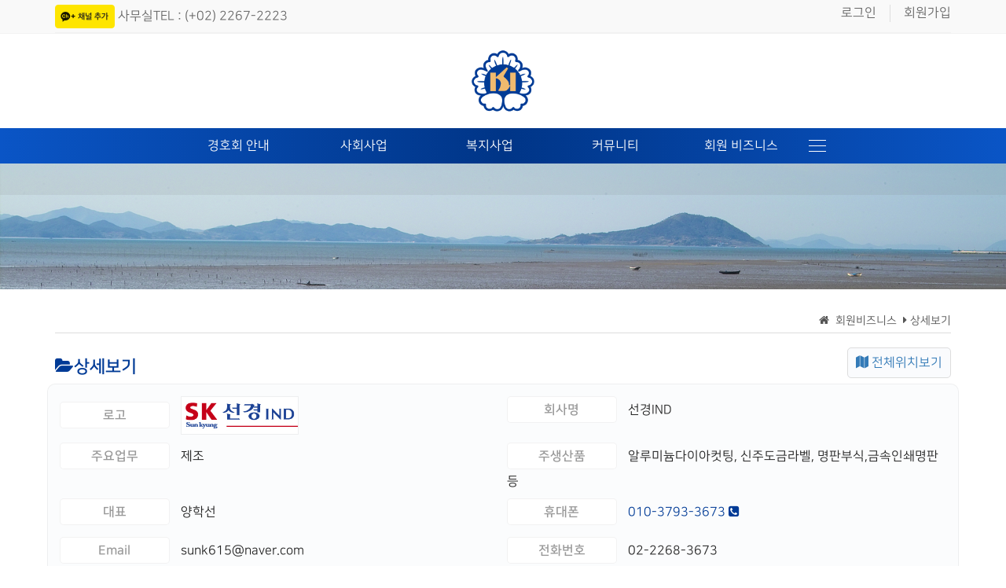

--- FILE ---
content_type: text/html; charset=UTF-8
request_url: http://kyeongho.org/business/businessdetails/119
body_size: 40301
content:
<!DOCTYPE html>
<html lang="en">
<head>
	<meta charset="utf-8">
	<meta http-equiv="X-UA-Compatible" content="IE=edge">
	<meta name="viewport" content="width=device-width, initial-scale=1,user-scalable=no" />
    <title>방산시장 경호회    </title> 
    <meta property="og:title" content="방산시장 경호회  " /> 
    <meta property="og:url" content="https://www.kyeongho.org" />
    <meta property="og:image" content="https://www.kyeongho.org/og.jpg" />
    <meta property="og:description" content="방산시장 박스, 패키지, 부직포, 에폭시, 비니루, 비닐, 고주파, 도무송, 라벨, 재단 등" />

	<link rel="stylesheet" type="text/css" href="http://kyeongho.org/assets/css/animate.css">
	<link rel="stylesheet" href="https://cdn.jsdelivr.net/npm/bootstrap@3.4.1/dist/css/bootstrap.min.css" integrity="sha384-HSMxcRTRxnN+Bdg0JdbxYKrThecOKuH5zCYotlSAcp1+c8xmyTe9GYg1l9a69psu" crossorigin="anonymous">

	<link rel="stylesheet" type="text/css" href="http://kyeongho.org/assets/css/owl.carousel.min.css">

	<link rel="stylesheet" type="text/css" href="http://kyeongho.org/assets/css/flexslider.css"> 
	<link rel="stylesheet" type="text/css" href="http://kyeongho.org/assets/css/style.css"> 

    
	<link href="https://cdn.jsdelivr.net/npm/select2@4.1.0-rc.0/dist/css/select2.min.css" rel="stylesheet" />
	<link rel="stylesheet" href="https://cdnjs.cloudflare.com/ajax/libs/bootstrap-datetimepicker/4.17.47/css/bootstrap-datetimepicker.min.css" integrity="sha512-aEe/ZxePawj0+G2R+AaIxgrQuKT68I28qh+wgLrcAJOz3rxCP+TwrK5SPN+E5I+1IQjNtcfvb96HDagwrKRdBw==" crossorigin="anonymous" referrerpolicy="no-referrer" />
	<link rel="stylesheet" href="https://cdnjs.cloudflare.com/ajax/libs/noUiSlider/14.7.0/nouislider.min.css" integrity="sha512-40vN6DdyQoxRJCw0klEUwZfTTlcwkOLKpP8K8125hy9iF4fi8gPpWZp60qKC6MYAFaond8yQds7cTMVU8eMbgA==" crossorigin="anonymous" referrerpolicy="no-referrer" />
    
	<link rel="stylesheet" href="https://stackpath.bootstrapcdn.com/font-awesome/4.7.0/css/font-awesome.min.css" integrity="sha384-wvfXpqpZZVQGK6TAh5PVlGOfQNHSoD2xbE+QkPxCAFlNEevoEH3Sl0sibVcOQVnN" crossorigin="anonymous">
    
    <link rel="stylesheet" href="https://cdn.jsdelivr.net/npm/bootstrap-icons@1.9.1/font/bootstrap-icons.css">
    <link rel="stylesheet" href="https://cdnjs.cloudflare.com/ajax/libs/viewerjs/1.3.7/viewer.min.css" /> 
    
    <script defer src="https://unpkg.com/alpinejs@3.x.x/dist/cdn.min.js"></script> 

	<!-- Livewire Styles -->
<style >
    [wire\:loading], [wire\:loading\.delay], [wire\:loading\.inline-block], [wire\:loading\.inline], [wire\:loading\.block], [wire\:loading\.flex], [wire\:loading\.table], [wire\:loading\.grid], [wire\:loading\.inline-flex] {
        display: none;
    }

    [wire\:loading\.delay\.shortest], [wire\:loading\.delay\.shorter], [wire\:loading\.delay\.short], [wire\:loading\.delay\.long], [wire\:loading\.delay\.longer], [wire\:loading\.delay\.longest] {
        display:none;
    }

    [wire\:offline] {
        display: none;
    }

    [wire\:dirty]:not(textarea):not(input):not(select) {
        display: none;
    }

    input:-webkit-autofill, select:-webkit-autofill, textarea:-webkit-autofill {
        animation-duration: 50000s;
        animation-name: livewireautofill;
    }

    @keyframes livewireautofill { from {} }
</style>
    <script >window.Wireui = {hook(hook, callback) {window.addEventListener(`wireui:${hook}`, () => callback())},dispatchHook(hook) {window.dispatchEvent(new Event(`wireui:${hook}`))}}</script>
<script src="http://kyeongho.org/wireui/assets/scripts?id=be97ebae74d62aa4c86689a6528b707f" defer ></script>
</head>
<body class="home-page home-01 ">

<nav class="navbar navbar-default">
    <div class="container">
        <!-- Brand and toggle get grouped for better mobile display -->
        
        <div class="navbar-header">
            <div style="color:#fff;font-size:30px;position: absolute;left:10px;top:5px;"> 
                <a href="/"><i class="fa fa-home"></i></a>
            </div>

                
            <div class="logo_mobile">
                <img src="http://kyeongho.org/assets/img/kyho_logo_500_white.png" width="30px"> <span style="font-family:NanumGothic;font-size:25px;color:#ffffff"> &nbsp;  京湖會</span>
            </div>

            <div style="position: absolute;right:2px;top:4px;" class="navbar-toggle collapsed" data-toggle="slide-collapse" data-target="#slide-navbar-collapse" aria-expanded="false">
                <span class="icon-bar"></span>
                <span class="icon-bar"></span>
                <span class="icon-bar"></span>
            </div>
        </div>

        <!-- Collect the nav links, forms, and other content for toggling -->
        <div class="collapse navbar-collapse" id="slide-navbar-collapse">
            <ul class="nav navbar-nav" style="background-color:#fff">
                <li class="navbar-center">
                    <div class="logo login-class" style="text-align:center;display:flex;justify-content:space-between">
                        <ul style="padding-left:7px;color:#fff;">
                            <li>
                                <a href="/">
                                    <div>
                                        <div><i class="fa fa-home"></i></div>
                                        <div style="font-size:10px">HOME</div>
                                    </div>
                                </a>
                            </li>
                        </ul>

                        
                                                <ul>
                            <li>
                                <a href="http://kyeongho.org/login">
                                    <div>
                                        <div><i class="fa fa-user"></i></div>
                                        <div style="font-size:10px">로그인</div>
                                    </div>
                                </a>
                            </li>
                            <li>
                                <a href="http://kyeongho.org/register">
                                    <div>
                                        <div><i class="fa fa-pencil"></i></div>
                                        <div style="font-size:10px">회원가입</div>
                                    </div>
                                </a> 
                            </li>
                        </ul>
                                            </div>
                </li>
            
                <li class="dropdown">
                    <a href="#" class="dropdown-toggle" data-toggle="dropdown" role="button" aria-haspopup="true" aria-expanded="false"><i class="fa fa-folder"></i>&nbsp; 경호회안내 <span class="caret"></span></a>
                    <ul class="dropdown-menu">
						<li><a href="/kyeongho/kyeonghoinfo"><i class="fa fa-caret-right"></i> 회장인사말</a></li>

						<li><a href="/kyeongho/organization"><i class="fa fa-caret-right"></i> 조직도</a></li>
												<li><a href="/kyeongho/kyeonghohistory"><i class="fa fa-caret-right"></i> 경호회연혁</a></li>
												<li><a href="/kyeongho/location"><i class="fa fa-caret-right"></i> 오시는길</a></li>

                    </ul>
                </li>

                <li class="dropdown">
                    <a href="#" class="dropdown-toggle" data-toggle="dropdown" role="button" aria-haspopup="true" aria-expanded="false">
                        <i class="fa fa-folder"></i>&nbsp; 사회사업 <span class="caret"></span></a>
                    <ul class="dropdown-menu">
                    <li><a href="/society/kyeonghowelfareaid"><i class="fa fa-caret-right"></i> 사회복지재단</a></li>
                    <li><a href="/society/kyeonghochildaid"><i class="fa fa-caret-right"></i> 어린이재단</a></li>
                    <li><a href="/society/kyeonghoneighboraid"><i class="fa fa-caret-right"></i> 불우이웃돕기</a></li>

                    </ul>
                </li>

                <li class="dropdown">
                    <a href="#" class="dropdown-toggle" data-toggle="dropdown" role="button" aria-haspopup="true" aria-expanded="false"><i class="fa fa-folder"></i>&nbsp; 복지사업 <span class="caret"></span></a>
                    <ul class="dropdown-menu">
                    <li><a href="/welfare/kyeonghoscholarship"><i class="fa fa-caret-right"></i> 장학금</a></li>
                    <li><a href="/welfare/kyeonghocondole"><i class="fa fa-caret-right"></i> 경조사</a></li>
                    <li><a href="/welfare/kyeonghoscholarship"><i class="fa fa-caret-right"></i> 신입회원</a></li>
                    <li><a href="/welfare/kyeonghoetcwelfare"><i class="fa fa-caret-right"></i> 기타복지</a></li>

                    </ul>
                </li>

                <li class="dropdown">
					<a href="#" class="dropdown-toggle" data-toggle="dropdown" role="button" aria-haspopup="true" aria-expanded="false">
						<i class="fa fa-folder"></i>&nbsp; 커뮤니티 <span class="caret"></span>
					</a>
					<ul class="dropdown-menu">
						<li><a href="/community/kyeonghonotice"><i class="fa fa-caret-right"></i> 공지사항</a></li>
						<li><a href="/community/kyeonghocalendarlist"><i class="fa fa-caret-right"></i> 경호일정표</a></li> 
						<li><a href="/community/kyeonghofboard"><i class="fa fa-caret-right"></i> 자유게시판</a></li>
						<li><a href="/community/kyeonghogallery"><i class="fa fa-caret-right"></i> 창립총회</a></li>
						<li><a href="/community/kyeonghoassemblylist"><i class="fa fa-caret-right"></i> 정기총회</a></li>
						<li><a href="/community/gardenlist"><i class="fa fa-caret-right"></i> 야유회/신년회 등</a></li>
						<li><a href="/community/kyeonghomoviegallery"><i class="fa fa-caret-right"></i> 동영상갤러리</a></li>    
						<li><a href="/community/kyeonghomegazine"><i class="fa fa-caret-right"></i> 경호회보</a></li>
						
					</ul>
                </li>
                
                <li class="dropdown">
                    <a href="#" class="dropdown-toggle" data-toggle="dropdown" role="button" aria-haspopup="true" aria-expanded="false"><i class="fa fa-folder"></i>&nbsp; 회원비즈니스 <span class="caret"></span></a>
                    <ul class="dropdown-menu">
                        <li><a href="/business/businesslist"><i class="fa fa-caret-right"></i> 회원비즈니스</a></li>
                        <li><a href="/business/businessmap"><i class="fa fa-caret-right"></i> 비즈니스맵</a></li>

                    </ul>
                </li>
        
                 

                <li id="social_share_ky">
                    <div>
                        <a id="add-channel-button" href="javascript:addChannel()">
                            <img src="http://kyeongho.org/assets/img/channel_add_small.png" alt="카카오톡 채널 추가하기 버튼" />
                        </a>
                    </div>
                    <div>
                        <a id="kakaotalk-sharing-btn" href="javascript:;">
                        <img src="https://developers.kakao.com/assets/img/about/logos/kakaotalksharing/kakaotalk_sharing_btn_medium.png"
                            alt="카카오톡 공유 보내기 버튼" width="30"/>
                        </a> 
                    </div>
                </li>
				
				 
			</ul>
        </div>
        <!-- /.navbar-collapse -->
    </div>
</nav>

<div class="menu-overlay"> &nbsp;</div>


<!--header-->
<div class="container-fluid">
	<div class="row">

		<div class="topbar-menu-area">
			<div class="container">
				<div class="topbar-menu-area">

					<div class="topbar-menu left-menu" >
						<ul>
							<li class="menu-item" >
								<a id="add-channel-button" href="javascript:addChannel()">
									<img src="http://kyeongho.org/assets/img/channel_add_small.png" alt="카카오톡 채널 추가하기 버튼" /></a>
								<a title=" 사무실TEL : (+02) 2267-2223" href="#" > 사무실TEL : (+02) 2267-2223</a>
							</li>
						</ul>
					</div>

					<div class="topbar-menu right-menu">
						<ul>
																									   
									<li class="menu-item" ><a title="Register or Login" href="http://kyeongho.org/login">로그인</a></li>
									<li class="menu-item" ><a title="Register or Login" href="http://kyeongho.org/register">회원가입</a></li>
								
													</ul>
					</div>

				</div>
			</div>
		</div><!-- topbar-menu-area -->

		<section>
			<div class="header">
				<div class="logo-top" style="margin:20px 0">
					<a href="/"><img src="http://kyeongho.org/assets/img/kyho_logo_500.png" width="80"></a>  <!-- logo area -->
				</div>
			</div>
		</section>

		<header> <!-- mobile logo area -->
			<nav> 
				<div class="logo_mobile">
					<img src="http://kyeongho.org/assets/img/kyho_logo_500_white.png" width="35px"> <a href="/" style="font-family:NanumGothic"> 京湖會</a>
				</div>
				<div class="trigger">
					<span></span>
					<span></span>
					<span></span>
				</div>
			</nav>
		</header><!--header-->

		<!--PC 대메뉴 & 커튼메뉴(base.blade.php & subbase.blade.php)-->
<div wire:id="j18Cq8bTaKM27H9V2Xxy" wire:initial-data="{&quot;fingerprint&quot;:{&quot;id&quot;:&quot;j18Cq8bTaKM27H9V2Xxy&quot;,&quot;name&quot;:&quot;pc-menu-component&quot;,&quot;locale&quot;:&quot;kr&quot;,&quot;path&quot;:&quot;business\/businessdetails\/119&quot;,&quot;method&quot;:&quot;GET&quot;,&quot;v&quot;:&quot;acj&quot;},&quot;effects&quot;:{&quot;listeners&quot;:[]},&quot;serverMemo&quot;:{&quot;children&quot;:[],&quot;errors&quot;:[],&quot;htmlHash&quot;:&quot;ffcf2d5a&quot;,&quot;data&quot;:[],&quot;dataMeta&quot;:[],&quot;checksum&quot;:&quot;03082b228a7405c7ccb5b9cf41f2d69de1531b4870f3fd3e6decbb9bfdb86f4c&quot;}}" id="header">
	<h1 class="logo"></h1>
	<ul id="gnb">
		<li class="dept1"><a href="/kyeongho/kyeonghoinfo" >경호회 안내</a></li>
		<li class="dept1"><a href="/society/kyeonghowelfareaid" >사회사업</a></li>
		<li class="dept1"><a href="/welfare/kyeonghoscholarship" >복지사업</a></li>
		<li class="dept1"><a href="/community/kyeonghonotice" >커뮤니티</a></li>
		<li class="dept1"><a href="/business/businesslist" >회원 비즈니스</a></li>

		
		<li>
			<a href="#" class="menu_bar">
				<span></span>
				<span></span>
				<span></span>
			</a>
		</li>	
	</ul>

	<!--PC 커튼메뉴-->
	<div class="menu_open">
		<div class="menu_grid">
			<div class="logo"></div>
				<div class="depth-0">
					<div class="depth-1">
						<div class="depth-2"><a href="/kyeongho/kyeonghoinfo" ><i class="fa fa-caret-right"></i> 회장 인사말</a></div>
						<div class="depth-2"><a href="/kyeongho/organization" ><i class="fa fa-caret-right"></i> 조직도</a></div>

						
						<div class="depth-2"><a href="/kyeongho/kyeonghohistory" ><i class="fa fa-caret-right"></i> 경호회 연혁</a></div>

						
						<div class="depth-2"><a href="/kyeongho/location" ><i class="fa fa-caret-right"></i> 오시는 길</a></div>
				</div>

				<div class="depth-1">
						<div class="depth-2"><a href="/society/kyeonghowelfareaid" ><i class="fa fa-caret-right"></i> 사회복지재단</a></div>
						<div class="depth-2"><a href="/society/kyeonghochildaid" ><i class="fa fa-caret-right"></i> 어린이재단</a> </div>
						<div class="depth-2"><a href="/society/kyeonghoneighboraid" ><i class="fa fa-caret-right"></i> 불우이웃돕기</a></div>
				</div>

				<div class="depth-1">
						<div class="depth-2"><a href="/welfare/kyeonghoscholarship" ><i class="fa fa-caret-right"></i> 장학금</a></div>
						<div class="depth-2"><a href="/welfare/kyeonghocondole" ><i class="fa fa-caret-right"></i> 경조사</a> </div>
						<div class="depth-2"><a href="/welfare/kyeonghonewmember" ><i class="fa fa-caret-right"></i> 신입회원</a> </div>
						<div class="depth-2"><a href="/welfare/kyeonghoetcwelfare" ><i class="fa fa-caret-right"></i> 기타복지</a> </div>
				</div>

				<div class="depth-1">
						<div class="depth-2"><a href="/community/kyeonghonotice" ><i class="fa fa-caret-right"></i> 공지사항</a></div>
						<div class="depth-2"><a href="/community/kyeonghocalendarlist" ><i class="fa fa-caret-right"></i> 경호일정표</a></div>
						<div class="depth-2"><a href="/community/kyeonghofboard" ><i class="fa fa-caret-right"></i> 자유게시판</a> </div>
						<div class="depth-2"><a href="/community/kyeonghogallery" ><i class="fa fa-caret-right"></i> 창립기념</a></div>
						<div class="depth-2"><a href="/community/kyeonghoassemblylist" ><i class="fa fa-caret-right"></i> 정기총회</a></div>
						<div class="depth-2"><a href="/community/gardenlist" ><i class="fa fa-caret-right"></i> 야유회/신년회 등</a></div>
						<div class="depth-2"><a href="/community/kyeonghomoviegallery" ><i class="fa fa-caret-right"></i> 동영상갤러리</a></div>
												 
				</div>

				<div class="depth-1">
						<div class="depth-2"><a href="/business/businesslist" ><i class="fa fa-caret-right"></i> 회원비즈니스</a></div>
						<div class="depth-2"><a href="/business/businessmap" ><i class="fa fa-caret-right"></i> 비즈니스맵</a></div>
				</div>

							</div>
		</div>
	</div>
</div>
<!--//header-->
<!-- Livewire Component wire-end:j18Cq8bTaKM27H9V2Xxy -->
        <div class="visual"> </div>

		<div wire:id="bU08mwxC6d3B0yDkM6QJ" wire:initial-data="{&quot;fingerprint&quot;:{&quot;id&quot;:&quot;bU08mwxC6d3B0yDkM6QJ&quot;,&quot;name&quot;:&quot;subslider-component&quot;,&quot;locale&quot;:&quot;kr&quot;,&quot;path&quot;:&quot;business\/businessdetails\/119&quot;,&quot;method&quot;:&quot;GET&quot;,&quot;v&quot;:&quot;acj&quot;},&quot;effects&quot;:{&quot;listeners&quot;:[]},&quot;serverMemo&quot;:{&quot;children&quot;:[],&quot;errors&quot;:[],&quot;htmlHash&quot;:&quot;15ba348f&quot;,&quot;data&quot;:[],&quot;dataMeta&quot;:[],&quot;checksum&quot;:&quot;82f4f8429f2a3c96972b6b7d468129fc8f17a705517d2ee9424f12a2545fa3a0&quot;}}" class="container-fluid">
    <div class="row">
        <div class="nav-section">
			<!-- Sub SLIDE-->
			<div class="wrap-sub-slide ">
				<div class="slide-carousel owl-carousel style-nav-1 owl-nav" data-items="1" data-loop="1" data-nav="true" data-dots="false"> 
					<div class="item-slide pc_sub_image "> 
						<img src="http://kyeongho.org/assets/img/sliders/1683246696.png" class="img-slide"/> 
						<div class="slide-info slide-1" style="text-align: center">
							  <!--h2 class="f-title">갯벌은 생태계의 보고입니다</h2-->
						</div>
					</div> 
					 
				</div>
			</div>
		</div>
	</div>
</div>
         
<!-- Livewire Component wire-end:bU08mwxC6d3B0yDkM6QJ -->    
        <div wire:id="oNo0ca1G4wXHAQ8pd7oq" wire:initial-data="{&quot;fingerprint&quot;:{&quot;id&quot;:&quot;oNo0ca1G4wXHAQ8pd7oq&quot;,&quot;name&quot;:&quot;business.business-details-component&quot;,&quot;locale&quot;:&quot;kr&quot;,&quot;path&quot;:&quot;business\/businessdetails\/119&quot;,&quot;method&quot;:&quot;GET&quot;,&quot;v&quot;:&quot;acj&quot;},&quot;effects&quot;:{&quot;listeners&quot;:[]},&quot;serverMemo&quot;:{&quot;children&quot;:[],&quot;errors&quot;:[],&quot;htmlHash&quot;:&quot;5f773f3f&quot;,&quot;data&quot;:{&quot;biz_logo&quot;:&quot;1719302909.jpg&quot;,&quot;biz_name&quot;:&quot;\uc120\uacbdIND&quot;,&quot;user_name&quot;:&quot;\uc591\ud559\uc120&quot;,&quot;category&quot;:&quot;\ubaa9\ud615\/\uc870\uac01\/\ucca0\ud615&quot;,&quot;biz_kinds&quot;:&quot;\uae08\ud615, CNC\uc870\uac01 &quot;,&quot;biz_sorts&quot;:&quot;\uc81c\uc870&quot;,&quot;biz_hp&quot;:&quot;010-3793-3673&quot;,&quot;biz_email&quot;:&quot;sunk615@naver.com&quot;,&quot;biz_homepage&quot;:&quot;http:\/\/www.skindmetal.com&quot;,&quot;biz_blog&quot;:&quot;&quot;,&quot;main_product&quot;:&quot;\uc54c\ub8e8\ubbf8\ub284\ub2e4\uc774\uc544\ucef7\ud305, \uc2e0\uc8fc\ub3c4\uae08\ub77c\ubca8, \uba85\ud310\ubd80\uc2dd,\uae08\uc18d\uc778\uc1c4\uba85\ud310 \ub4f1&quot;,&quot;biz_tel&quot;:&quot;02-2268-3673 &quot;,&quot;biz_fax&quot;:&quot;02-2263-7538&quot;,&quot;biz_juso1&quot;:&quot;\uc11c\uc6b8 \uc911\uad6c \uc744\uc9c0\ub85c27\uae38 41&quot;,&quot;biz_juso2&quot;:&quot;&quot;,&quot;introduction&quot;:&quot;&lt;p&gt;\uc548\ub155\ud558\uc138\uc694&lt;\/p&gt;\n&lt;p&gt;\ubc29\uc0b0\uc2dc\uc7a5\uc5d0 \uc704\uce58\ud55c &lt;span style=\&quot;font-size: 14pt;\&quot;&gt;&lt;strong&gt;\uc120\uacbdIND&lt;\/strong&gt;&lt;\/span&gt;\ub294&lt;\/p&gt;\n&lt;p&gt;&lt;span style=\&quot;color: rgb(186, 55, 42); font-size: 14pt;\&quot;&gt;&lt;strong&gt;\uc54c\ub8e8\ubbf8\ub284\ub2e4\uc774\uc544\uce87\ud305,&amp;nbsp; \uc2e0\uc8fc\ub3c4\uae08\ub77c\ubca8, \uc2e0\uc8fc\uc564\ud2f1\ub77c\ubca8, \uba85\ud310\ubd80\uc2dd\ub77c\ubca8, \ubd88\ubc15\ub77c\ubca8\uc870\uac01, \uae08\uc18d\uc778\uc1c4\uba85\ud310 \ub4f1&lt;\/strong&gt;&lt;\/span&gt;&lt;\/p&gt;\n&lt;p&gt;\ubb38\uc758 \uc8fc\uc2dc\uba74 \uc815\uc131\uaecf \uc0c1\ub2f4\ud574 \ub4dc\ub9ac\uaca0\uc2b5\ub2c8\ub2e4.&lt;\/p&gt;\n&lt;p&gt;&amp;nbsp;&lt;\/p&gt;\n&lt;p&gt;\ub300\ud45c\uc804\ud654 : 010-3793-3673&lt;\/p&gt;\n&lt;p&gt;\ub300\ud45c&amp;nbsp; \uc591&amp;nbsp; \ud559&amp;nbsp; \uc120&lt;\/p&gt;&quot;,&quot;facebook&quot;:&quot;&quot;,&quot;instagram&quot;:&quot;&quot;,&quot;user_id&quot;:&quot;119&quot;,&quot;viewBusiness&quot;:false,&quot;pic_1&quot;:null,&quot;pic_2&quot;:null,&quot;pic_3&quot;:null,&quot;pic_4&quot;:null,&quot;biz_photo&quot;:&quot;&quot;},&quot;dataMeta&quot;:[],&quot;checksum&quot;:&quot;1368299b3a9a01273ad3cd97bca207ee9a3e758a631e9ad145d3c2ea40e93e2d&quot;}}" class="container sub_top_space">
  <div class="row">
       

      <div class="col-md-12">
            <div class="ws_title_right"><i class="fa fa-home"></i>&nbsp;  회원비즈니스&nbsp;   <i class="fa fa-caret-right"></i> 상세보기</div>
            <div class="sub_top_line">&nbsp;</div>

            <div class="card" >

                <div class="row"> 
                        <div class="col-sm-6 kh_sub_title"><i class="fa fa-folder-open"></i>상세보기</div>
						 
						<div style="text-align:right;margin-bottom:10px;display:block;" >
							<a href="http://kyeongho.org/business/businessmap"  style="background:rgba(245,248,251,.5);border:1px solid #dddddd;color:#337ab7;padding:10px;margin-right:15px;border-radius:5px;"><i class="fa fa-map"></i> 전체위치보기</a>
						</div>
		 
                </div>
                <div class="row">
				
                    <ul class="myinfo_ul">
					
                        <li>
                            <label>로고</label>

                                                            <img src="http://kyeongho.org/assets/img/1719302909.jpg"	style="width:150px">
                                                    </li>

                        <li>
                            <label>회사명</label>
                             선경IND 
                        </li>

                        <li>
                            <label>주요업무</label>
                            제조
                        </li>
                       

                                                <li>
                            <label>주생산품</label>
                             알루미늄다이아컷팅, 신주도금라벨, 명판부식,금속인쇄명판 등
                        </li>
                                                
                        <li>
                            <label>대표</label>
                            양학선
                        </li>
                        <li>
                            <label>휴대폰</label>
                            <a href="tel:010-3793-3673" target="_blank">010-3793-3673 <i class="fa fa-phone-square"></i> </a>
                        </li>
                        <li>
                            <label>Email</label>
                            sunk615@naver.com
                        </li>

                        
                                                <li>
                            <label>전화번호</label>
                            02-2268-3673 
                        </li>
                        
                                                <li>
                            <label>팩스</label>
                            02-2263-7538
                        </li> 
                        
                        
                        <li>
                            <label>주소</label>
							<span style="font-size:13px;">서울 중구 을지로27길 41    </span>
                        </li> 



                                                <li>
                            <label>홈페이지</label>
                            <a href="http://www.skindmetal.com" target="_blank">방문하기 <i class="fa fa-home"></i> </a>
                        </li>
                        
                        
                        
                        
                    </ul>

								
					
										<ul class="myinfo_ul">
						<li><label>회사소개</label><br/><br/>
							<p>안녕하세요</p>
<p>방산시장에 위치한 <span style="font-size: 14pt;"><strong>선경IND</strong></span>는</p>
<p><span style="color: rgb(186, 55, 42); font-size: 14pt;"><strong>알루미늄다이아캇팅,&nbsp; 신주도금라벨, 신주앤틱라벨, 명판부식라벨, 불박라벨조각, 금속인쇄명판 등</strong></span></p>
<p>문의 주시면 정성껏 상담해 드리겠습니다.</p>
<p>&nbsp;</p>
<p>대표전화 : 010-3793-3673</p>
<p>대표&nbsp; 양&nbsp; 학&nbsp; 선</p>
						</li>
					</ul>
                    					
										<div class="form-group-textarea" style=" width:100%;height:100%; padding:10px 10px 20px 10px ;"> 

						<div id="map" wire:ignore style="width:100%;height:500px; border:1px solid #ddd;margin-bottom:20px;border-radius:15px;"></div>   
                       
					</div>
					
                </div>

            </div>
             
        </div>
    </div>
</div>

<style>
    .myinfo_outer{
        font-size:13px;
		padding:20px;
    }
    .form-group-textare > div{
        font-size:12px;
		padding:20px;
    }
</style>


    

 
<!-- Livewire Component wire-end:oNo0ca1G4wXHAQ8pd7oq -->

        <!-- script>
        (function(){var w=window;if(w.ChannelIO){return w.console.error("ChannelIO script included twice.");}var ch=function(){ch.c(arguments);};ch.q=[];ch.c=function(args){ch.q.push(args);};w.ChannelIO=ch;function l(){if(w.ChannelIOInitialized){return;}w.ChannelIOInitialized=true;var s=document.createElement("script");s.type="text/javascript";s.async=true;s.src="https://cdn.channel.io/plugin/ch-plugin-web.js";var x=document.getElementsByTagName("script")[0];if(x.parentNode){x.parentNode.insertBefore(s,x);}}if(document.readyState==="complete"){l();}else{w.addEventListener("DOMContentLoaded",l);w.addEventListener("load",l);}})();

        ChannelIO('boot', {
            "pluginKey": "ca775a2a-7f79-4d2a-881e-fd3c49b72d19"
        });
        </script-->

        <script src="https://t1.kakaocdn.net/kakao_js_sdk/2.2.0/kakao.min.js"
        integrity="sha384-x+WG2i7pOR+oWb6O5GV5f1KN2Ko6N7PTGPS7UlasYWNxZMKQA63Cj/B2lbUmUfuC" crossorigin="anonymous"></script-
        <script>
        Kakao.init('177ff9c7bc05c3581dd2af58d121d719'); // 사용하려는 앱의 JavaScript 키 입력
        </script>

<!--         <script>
        function addChannel() {
            Kakao.Channel.addChannel({
            channelPublicId: '_RylYxj',
            });
        }
        </script> -->
        
        <script> 
            Kakao.Share.createDefaultButton({
                container: '#kakaotalk-sharing-btn',
                objectType: 'feed',
                content: {
                title: '京湖會 경호회',
                description: '#경호회 #방산시장 #포장및특수인쇄산업',
                imageUrl:
                    'https://www.kyeongho.org/og.jpg',
                link: {
                    // [내 애플리케이션] > [플랫폼] 에서 등록한 사이트 도메인과 일치해야 함
                mobileWebUrl: 'https://kyeongho.org',
                webUrl: 'https://kyeongho.org',
                },
                },
                social: {
                likeCount: 153,
                commentCount: 52,
                sharedCount: 140,
                },
                buttons: [
                {
                    title: '행사사진',
                    link: {
                    mobileWebUrl: 'https://kyeongho.org/community/kyeonghogallery',
                    webUrl: 'https://kyeongho.org/community/kyeonghogallery',
                    },
                },
                {
                    title: '회원사업',
                    link: {
                    mobileWebUrl: 'https://kyeongho.org/business/businesslist',
                    webUrl: 'https://kyeongho.org/business/businesslist',
                    },
                },
                ],
            });

        </script>

        <footer class="footer"style="padding-top:20px; ">
            <div  class="footer_grid" >
                <div class="footer_grid_left">
                    <div class="footer_logo"><img src="http://kyeongho.org/assets/img/kyho_logo_500.png" width="60"></div>
                    <div  class="footer_addr"> 
                            <span><i class="bi bi-dot"></i><strong>상호명</strong> : 경호회  </span>
                            <span><i class="bi bi-dot"></i><strong>주 &nbsp; 소</strong> : 서울시 중구 창경궁로 62-4 경호빌딩  </span>
                            <span><i class="bi bi-dot"></i><strong>전 &nbsp; 화</strong> : 02-2267-2223  </span>
                            <span><i class="bi bi-dot"></i><strong>팩 &nbsp; 스</strong> : 02-2266-6068   </span>
                            <span><i class="bi bi-dot"></i><strong>Email</strong> : manager@kyeongho.org  </span>
                    </div>
                    <div class="footer_tel">Copyright &copy;  <strong> www.kyeongho.org</strong> All rights reserved.</div>
                </div>
                <div>&nbsp; </div>
                <div  class="footer_grid_right1"><a href="http://kyeongho.org/user/privacypolicy"><i class="fa fa-check"></i> 개인정보취급방침</a></div>
                <div  class="footer_grid_right2"><a href="http://kyeongho.org/user/usage"><i class="fa fa-check"></i> 이용약관</a></div>
            </div>
        </footer>

        <script src="https://code.jquery.com/jquery-3.5.1.min.js"></script>
        <script src="https://cdn.jsdelivr.net/npm/bootstrap@3.4.1/dist/js/bootstrap.min.js" integrity="sha384-aJ21OjlMXNL5UyIl/XNwTMqvzeRMZH2w8c5cRVpzpU8Y5bApTppSuUkhZXN0VxHd" crossorigin="anonymous"></script>
        <script src="http://kyeongho.org/assets/js/jquery.flexslider.js"></script>
        <script src="http://kyeongho.org/assets/js/owl.carousel.min.js"></script>
        <script src="http://kyeongho.org/assets/js/jquery.countdown.min.js"></script>
        <script src="http://kyeongho.org/assets/js/jquery.sticky.js"></script>
        <script src="http://kyeongho.org/assets/js/functions.js"></script>
        <script src="https://cdn.jsdelivr.net/npm/select2@4.1.0-rc.0/dist/js/select2.min.js"></script>
        <script src="https://cdnjs.cloudflare.com/ajax/libs/moment.js/2.29.1/moment.min.js" integrity="sha512-qTXRIMyZIFb8iQcfjXWCO8+M5Tbc38Qi5WzdPOYZHIlZpzBHG3L3by84BBBOiRGiEb7KKtAOAs5qYdUiZiQNNQ==" crossorigin="anonymous" referrerpolicy="no-referrer"></script>
        <script src="https://cdnjs.cloudflare.com/ajax/libs/bootstrap-datetimepicker/4.17.47/js/bootstrap-datetimepicker.min.js" integrity="sha512-GDey37RZAxFkpFeJorEUwNoIbkTwsyC736KNSYucu1WJWFK9qTdzYub8ATxktr6Dwke7nbFaioypzbDOQykoRg==" crossorigin="anonymous" referrerpolicy="no-referrer"></script>
        <script src="https://cdnjs.cloudflare.com/ajax/libs/noUiSlider/14.7.0/nouislider.min.js" integrity="sha512-jWNpWAWx86B/GZV4Qsce63q5jxx/rpWnw812vh0RE+SBIo/mmepwOSQkY2eVQnMuE28pzUEO7ux0a5sJX91g8A==" crossorigin="anonymous" referrerpolicy="no-referrer"></script>
        <script src="https://cdn.tiny.cloud/1/1s4fejj0qzyumdu7lk6s52hw1nk6dwyumbbapyfpe0c41kw8/tinymce/6/tinymce.min.js" referrerpolicy="origin"></script>
        <script src="https://cdnjs.cloudflare.com/ajax/libs/viewerjs/1.3.7/viewer.min.js"></script>
        <script src="https://unpkg.com/masonry-layout@4/dist/masonry.pkgd.min.js"></script>
        <script src="https://unpkg.com/imagesloaded@4/imagesloaded.pkgd.min.js"></script>
        <script src="/js/app.js" defer></script>
        <script>
            $('.trigger').click(function(){
                $(this).toggleClass('active')
                $('.gnb').toggle()
            })
        </script>

        <script>
            $('[data-toggle="slide-collapse"]').on('click', function() {
            $navMenuCont = $($(this).data('target'));
            $navMenuCont.animate({
                'width': 'toggle'
            }, 350);
            $(".menu-overlay").fadeIn(500);

            });
            $(".menu-overlay").click(function(event) {
            $(".navbar-toggle").trigger("click");
            $(".menu-overlay").fadeOut(500);
            });
        </script>

        <script>
            $(document).ready(function() {
                var gnb = $('#gnb');

                // 마우스 over 시
                gnb.mouseenter(function() {
                    $('.inner_menu').show();
                    // menu bg
                    var menuHeight = $('#header').outerHeight();
                    var inmeHegiht = $('.inner_menu').outerHeight();
                    $('.hd_bg').css({
                        'top': menuHeight + 'px',
                        height: inmeHegiht + 'px'
                    });
                });

                // 마우스  leave 시
                gnb.mouseleave(function() {
                    $('.inner_menu').hide();
                    $('.hd_bg').css('height', '0')
                });
                // // 마우스  wheel Rolling 시
                addEventListener('wheel', (event) => {
                    $('.menu_open').hide();
                });
                //dept2 hover시 dept1 active
                $('.dept1').mouseenter(function() {
                    $(this).children().addClass('active');
                    $(this).siblings().children().removeClass('active')
                });

                $('.dept1').mouseleave(function() {
                    $(this).children().removeClass('active');
                });

                /* 햄버거 메뉴 */
                $('.menu_bar').click(function(){
                    $(this).toggleClass('active');
                    $('.menu_open').slideToggle();
                });

            });
        </script> 
        <!-- Livewire Scripts -->

<script src="/vendor/livewire/livewire.js?id=90730a3b0e7144480175" data-turbo-eval="false" data-turbolinks-eval="false" ></script>
<script data-turbo-eval="false" data-turbolinks-eval="false" >
    if (window.livewire) {
	    console.warn('Livewire: It looks like Livewire\'s @livewireScripts JavaScript assets have already been loaded. Make sure you aren\'t loading them twice.')
	}

    window.livewire = new Livewire();
    window.livewire.devTools(true);
    window.Livewire = window.livewire;
    window.livewire_app_url = '';
    window.livewire_token = 'nh1C0bIVnnN5Zar9HRP9hQriZ2xsPxtK0aUIRIh3';

	/* Make sure Livewire loads first. */
	if (window.Alpine) {
	    /* Defer showing the warning so it doesn't get buried under downstream errors. */
	    document.addEventListener("DOMContentLoaded", function () {
	        setTimeout(function() {
	            console.warn("Livewire: It looks like AlpineJS has already been loaded. Make sure Livewire\'s scripts are loaded before Alpine.\\n\\n Reference docs for more info: http://laravel-livewire.com/docs/alpine-js")
	        })
	    });
	}

	/* Make Alpine wait until Livewire is finished rendering to do its thing. */
    window.deferLoadingAlpine = function (callback) {
        window.addEventListener('livewire:load', function () {
            callback();
        });
    };

    let started = false;

    window.addEventListener('alpine:initializing', function () {
        if (! started) {
            window.livewire.start();

            started = true;
        }
    });

    document.addEventListener("DOMContentLoaded", function () {
        if (! started) {
            window.livewire.start();

            started = true;
        }
    });
</script>
            <script type="text/javascript" src="//dapi.kakao.com/v2/maps/sdk.js?appkey=177ff9c7bc05c3581dd2af58d121d719&libraries=services"></script>
    <script>
    var mapContainer = document.getElementById('map'), // 지도를 표시할 div 
        mapOption = {
            center: new kakao.maps.LatLng(33.450701, 126.570667), // 지도의 중심좌표
            level: 3 // 지도의 확대 레벨
        };  

    // 지도를 생성합니다    
    var map = new kakao.maps.Map(mapContainer, mapOption); 

	var imageSrc = "/public/assets/img/markerStar.png"; 

    // 주소-좌표 변환 객체를 생성합니다
    var geocoder = new kakao.maps.services.Geocoder();

    // 주소로 좌표를 검색합니다
    geocoder.addressSearch('서울 중구 을지로27길 41', function(result, status) {

        // 정상적으로 검색이 완료됐으면 
        if (status === kakao.maps.services.Status.OK) {

			var imageSize   = new kakao.maps.Size(28, 35); 
			var markerImage = new kakao.maps.MarkerImage(imageSrc, imageSize); 

            var coords = new kakao.maps.LatLng(result[0].y, result[0].x);

            // 결과값으로 받은 위치를 마커로 표시합니다
            var marker = new kakao.maps.Marker({
                map		: map,
                position: coords,
				image	: markerImage			// 마커 이미지 	
            });

            // 인포윈도우로 장소에 대한 설명을 표시합니다
            var infowindow = new kakao.maps.InfoWindow({
                content: '<div style="width:150px;padding:0px;margin:0px;border-bottom:1px solid #999;border-right:1px solid #999">'
				+'<img src="http://kyeongho.org/assets/img/1719302909.jpg">' +'</div>'
            });

            infowindow.open(map, marker);

            // 지도의 중심을 결과값으로 받은 위치로 이동시킵니다
            map.setCenter(coords);
        } 
    });    
    </script> 
        <script>
        $(function(){
            tinymce.init({
                selector:'#introduction',
                language:'ko_KR',
                menubar: false,
                toolbar: false,
                readonly: true,
            
            });
        });
    </script>
    <script>
        $(function(){
            tinymce.init({
                selector:'#biz_photo',
                language:'ko_KR',
                menubar: false,
                toolbar: false,
                readonly: true,
            
            });
        });

    </script>

        <script src="//cdn.jsdelivr.net/npm/sweetalert2@11"></script>
        <script>
            window.addEventListener('swal:modal', event => {
                swal.fire({
                    title: event.detail.title,
                    text: event.detail.text,
                    icon: event.detail.type,
                });
            });

            window.addEventListener('swal:confirm', event => {
                swal.fire({
                    title: event.detail.title,
                    text: event.detail.text,
                    icon: event.detail.type,
                    showCancelButton: true,
                })
                    .then((result) => {
                        if (result.isConfirmed) {
                            window.livewire.emit('delete', event.detail.id);
                        }
                    });
            });
        </script>
    </body>
</html>

<!--a href="#" id="top_btn"><span style="color:#999;font-weight:bold;text-align:center;width:100%;font-size:30px">^</span></a-->

 


--- FILE ---
content_type: text/css
request_url: http://kyeongho.org/assets/css/style.css
body_size: 195533
content:
@import url(https://cdn.jsdelivr.net/gh/moonspam/NanumSquare@1.0/nanumsquare.css);
@import url(https://cdn.rawgit.com/moonspam/NanumSquare/master/nanumsquare.css);

body {
  font-family: "NanumSquare", "Noto Sans KR", "Roboto", sans-serif;
  overflow-x: hidden;
  margin: 0;
  padding: 0;
  list-style: none;
}
img {
  max-width: 100%;
  height: auto;
}
input:focus {
  outline: none;
}
a:hover,
a:focus,
a:visited,
a:active,
button:hover,
button:focus,
button:visited,
button:active {
  text-decoration: none;
  outline: none;
  color: white;
}



.mercado-panel a {
  color: #666666;
}
/*Font faticon*/
@font-face {
  font-family: "NanumSquare", "Noto Sans KR", "Roboto", sans-serif;
  src: url("assets/fonts/Flaticon.eot");
  src: url("assets/fonts/Flaticond41d.eot?#iefix") format("embedded-opentype"),
    url("assets/fonts/Flaticon.woff") format("woff"),
    url("assets/fonts/Flaticon.ttf") format("truetype"),
    url("assets/fonts/Flaticon.svg#Flaticon") format("svg");
  font-weight: normal;
  font-style: normal;
}

@media screen and (-webkit-min-device-pixel-ratio: 0) {
  @font-face {
    font-family: "NanumSquare", "Flaticon";
    src: url("assets/fonts/Flaticon.svg#Flaticon") format("svg");
  }
}
input,
textarea {
  /* border-radius: 0; */
  outline: none;
  box-shadow: none;
}

[class^="flaticon-"]:before,
[class*=" flaticon-"]:before,
[class^="flaticon-"]:after,
[class*=" flaticon-"]:after {
  font-family: "NanumSquare", "Noto Sans KR", "Roboto", sans-serif;
  font-size: 20px;
  font-style: normal;
  margin-left: 20px;
}

.flaticon-favorite:before {
  content: "\f100";
}
.flaticon-technology:before {
  content: "\f101";
}
.flaticon-interface:before {
  content: "\f102";
}
.flaticon-signs:before {
  content: "\f103";
}
.flaticon-squares-2:before {
  content: "\f104";
}
.flaticon-menu-1:before {
  content: "\f105";
}
.flaticon-menu:before {
  content: "\f106";
}
.flaticon-grid:before {
  content: "\f107";
}
.flaticon-four-grid-layout-design-interface-symbol:before {
  content: "\f108";
}
.flaticon-squares-1:before {
  content: "\f109";
}
.flaticon-squares:before {
  content: "\f10a";
}

/****************************************
*     menu-mm                           *
*****************************************/
.mercado-clone-wrap {
  position: fixed;
  top: 0;
  left: -320px;
  width: 320px;
  height: 100vh;
  background-color: #fff;
  -webkit-transition: all 0.3s ease 0s;
  -o-transition: all 0.3s ease 0s;
  -moz-transition: all 0.3s ease 0s;
  transition: all 0.3s ease 0s;
  z-index: 100000;
  -webkit-box-shadow: 3px 5px 14px -3px rgba(0, 0, 0, 0.11);
  -moz-box-shadow: 3px 5px 14px -3px rgba(0, 0, 0, 0.11);
  box-shadow: 3px 5px 14px -3px rgba(0, 0, 0, 0.11);
  overflow-x: hidden;
}
.mercado-clone-wrap .megamenu-item li {
  line-height: 50px;
}
.mercado-clone-wrap .megamenu-item .widget {
  padding: 0 0 30px 0;
}
.mercado-clone-wrap .megamenu-item li > a {
  font-family: "NanumSquare", "Noto Sans KR", "Roboto", sans-serif;
}
.mercado-clone-wrap .megamenu-item li.menu-item > a {
  display: inline-block;
  line-height: 50px;
}
.mercado-clone-wrap .megamenu-item li .icon {
  right: -4px;
  top: -9px;
  float: right;
  position: relative;
}
.mercado-clone-wrap .megamenu-item .menu-title {
  font-size: 14px;
  font-weight: 400;
}
.mercado-clone-wrap .megamenu-item .menu-title,
.mercado-clone-wrap .megamenu-item .wrap-media {
  margin-bottom: 0;
  padding-left: 20px;
}
.mercado-panel ul {
  padding: 0;
  margin: 0;
}
.mercado-panel li {
  list-style: none;
  position: relative;
  padding: 0 20px;
  border-bottom: 1px solid #ddd;
}
.mercado-panels-actions-wrap .mercado-prev-panel {
  right: inherit;
  left: 0;
  border: none;
  border-right: 1px solid #eee;
}
.mercado-panels-actions-wrap .mercado-prev-panel:before {
  content: "\f104";
  font-family: "NanumSquare", FontAwesome;
}
.mercado-panels-actions-wrap .mercado-current-panel-title {
  display: block;
  text-align: center;
  line-height: 50px;
  padding: 0 50px;
  text-transform: uppercase;
}
.mercado-clone-wrap .mercado-panels {
  background: inherit;
  border-color: inherit;
  position: absolute;
  margin-top: 50px;
  left: 0;
  right: 0;
  top: 0;
  bottom: 0;
  z-index: 0;
  box-sizing: border-box;
}
.mercado-next-panel {
  width: 50px;
  height: 50px;
  text-align: center;
  line-height: 50px;
  position: absolute;
  top: 0;
  right: 0;
  z-index: 10;
}
.mercado-next-panel:before {
  content: "\f105";
  font-family: "NanumSquare", FontAwesome;
}
.mercado-panel > ul > li > a {
  display: inline-block;
  line-height: 50px;
  text-transform: uppercase;
  padding-right: 6px;
}
.mercado-panel > ul > li > a > .icon {
  right: -4px;
  top: -9px;
  float: right;
  position: relative;
}
.mercado-clone-wrap .mercado-panel {
  border-color: #fff;
  bottom: 0;
  box-sizing: border-box;
  display: block;
  left: 0;
  margin: 0;
  overflow-x: hidden;
  overflow-y: auto;
  position: absolute;
  right: 0;
  top: 0;
  transform: translateX(100%);
  transition: all 0.2s ease 0s;
  z-index: 0;
}
.mercado-clone-wrap .mercado-main-panel,
.mercado-clone-wrap .mercado-panel.mercado-panel-opened {
  transform: translateX(0);
  z-index: 10;
}
.mercado-clone-wrap .mercado-sub-opened {
  z-index: 1;
  opacity: 0;
  visibility: hidden;
}
.mercado-panels-actions-wrap {
  border-bottom: 1px solid #ddd;
  height: 50px;
  position: relative;
}
.mercado-panels-actions-wrap .mercado-close-btn,
.mercado-panels-actions-wrap .mercado-prev-panel {
  width: 50px;
  height: 50px;
  position: absolute;
  top: 0;
  right: 0;
  z-index: 10;
  border-left: 1px solid #eee;
  text-align: center;
  line-height: 50px;
  color: #666;
}

/****************************************
*     menu-mm                           *
*****************************************/

.mercado-panels .wrap-megamenu .megamenu-content {
  padding: 0;
  background-image: none !important;
  height: auto !important;
  padding-bottom: 20px;
}
.mercado-panels .wrap-vertical-nav .link-term {
  line-height: 50px;
}
.mercado-panels .wrap-vertical-nav .menu-title {
  line-height: 30px;
  padding: 10px 20px;
  background: rgb(238, 238, 238);
  margin-top: 1px;
  color: #000;
  display: inline-block;
}
.mercado-panels .wrap-banner.banner-style-3,
.mercado-panels .wrap-banner.banner-style-2,
.mercado-panels .wrap-banner.banner-style-1 {
  margin-top: 15px !important;
  margin-left: 10px !important;
  position: static !important;
}
.mercado-panels .product-style-1 {
  margin: 20px auto;
}
.mercado-panels .wrap-megamenu .wrap-gird-banner .grid-banner-item {
  width: 100%;
  padding-left: 10px;
  padding-right: 10px;
  margin-top: 5px;
}
.mercado-panels .megamenu-banner.without-col {
  max-width: 100% !important;
  width: initial !important;
  margin: 10px 0 0 0 !important;
  padding: 0 5px;
}
.mercado-panels .megamenu-banner.without-col img {
  height: auto;
}
.menu-item-has-children {
  position: relative;
}
.menu-item-has-children > .submenu {
  position: absolute;
}
.fill-color .topbar-menu-area .topbar-menu ul {
  background: #414141;
}
.fill-color .topbar-menu-area {
  background: #414141;
  border-bottom: 1px solid #414141;
}
.fill-color .topbar-menu-area .topbar-menu ul li a {
  color: #ffffff;
}
.topbar-menu-area {
  display: flex;
  width: 100%;
  background: #f9f9f9;
  border-bottom: 1px solid #f2f2f2;
}

.left-menu {
  text-align: center;
}

.right-menu {
  margin-left: auto;
  text-align: center;
}

.topbar-menu-area .topbar-menu {
  display: block;
}

.topbar-menu-area .topbar-menu ul {
  margin: 0;
  padding: 0;
}
.topbar-menu-area .topbar-menu ul li {
  list-style: none;
  float: left;
}
.topbar-menu-area .topbar-menu > ul > li {
  padding-top: 5.5px;
  padding-bottom: 5.5px;
}
.topbar-menu-area .topbar-menu.right-menu > ul > li:not(:last-child) > a {
  border-right-width: 1px;
  border-right-style: solid;
  border-right-color: rgba(0, 0, 0, 0.11);
  padding-right: 17px;
  padding-left: 17px;
}
.topbar-menu-area .topbar-menu.right-menu > ul > li:last-child > a {
  padding-left: 17px;
  padding-right: 0;
}

.topbar-menu-area .topbar-menu ul li a {
  display: inline-block;
  text-decoration: none;
  color: #666666;
  text-transform: capitalize;
}

.topbar-menu-area .topbar-menu .label-before {
  display: inline-block;
  float: left;
  margin: 0 4px 0 0;
  padding: 0;
}
.topbar-menu-area .topbar-menu .label-before.icon {
  font-size: 18px;
}
.topbar-menu-area .topbar-menu li.parent:hover .submenu {
  opacity: 1;
  filter: alpha(opacity=100);
  visibility: visible;
  top: 100%;
  z-index: 10;
}
.topbar-menu-area
  .topbar-menu.right-menu
  > ul
  > li:not(:last-child)
  > .submenu {
  left: 50%;
  transform: translateX(-50%);
  -webkit-transform: translateX(-50%);
  -ms-transform: translateX(-50%);
}
.topbar-menu-area .topbar-menu.right-menu > ul > li:last-child > .submenu {
  right: 0;
}
.topbar-menu-area .topbar-menu .submenu {
  min-width: 130px;
  padding: 0;
  margin: 0;
  top: calc(100% + 10px);
  top: -webkit-calc(100% + 10px);
  top: -moz-calc(100% + 10px);
  background: #fff;
  overflow: hidden;
  box-shadow: 0 0 9px 0 #ececec;
  -webkit-box-shadow: 0 0 9px 0 #ececec;
  -moz-box-shadow: 0 0 9px 0 #ececec;
  opacity: 0;
  filter: alpha(opacity=0);
  visibility: hidden;
  transition: all ease 0.5s 0s;
  -webkit-transition: all ease 0.5s 0s;
  -moz-transition: all ease 0.5s 0s;
  -o-transition: all ease 0.5s 0s;
  padding-top: 15.5px;
  padding-bottom: 15.5px;
}
.topbar-menu-area .topbar-menu .submenu li {
  width: 100%;
  float: left;
  padding: 7.5px 5px 7.5px 15px;
}
.topbar-menu-area .topbar-menu .submenu li a {
  font-weight: 300;
}
.topbar-menu-area .topbar-menu.right-menu > ul > li .fa-angle-down {
  display: inline-block;
  margin-left: 7px;
}

.center-section .wrap-search-form {
  display: inline-block;
  border: 2px solid;
  position: relative;
  max-width: 522px;
  width: 100%;
}
.header.fill-color .center-section .wrap-search-form {
  border-color: #ffffff;
}
.center-section .wrap-search-form .wrap-list-cate {
  position: absolute;
  top: 0;
  right: 56px;
  width: 125px;
  height: 35px;
  border: none;
  outline: none;
  background: #f6f6f6;
}
.center-section .wrap-search-form .wrap-list-cate .list-cate li:hover {
  cursor: pointer;
}
.center-section .wrap-search-form .wrap-list-cate .list-cate li {
  display: inline-block;
  width: 100%;
  float: left;
  list-style: none;
  font-size: 13px;
  color: #666;
  padding: 3.5px 15px;
  padding-right: 5px;
}
.center-section .wrap-search-form .wrap-list-cate .list-cate li:not(.level-0) {
  font-weight: 300;
  padding-left: 22px;
}
.center-section .wrap-search-form .wrap-list-cate .list-cate li.level-0 {
  color: #000;
  background: #f0f2f5;
}
.center-section .wrap-search-form .wrap-list-cate .list-cate li.level-2 {
  padding-left: 42px;
}
.center-section .wrap-search-form .wrap-list-cate .list-cate {
  padding: 0;
  margin: 0;
  border: 1px solid #dddddd;
  background: #ffffff;
  position: absolute;
  top: calc(100% + 2px);
  top: -webkit-calc(100% + 2px);
  top: -moz-calc(100% + 2px);
  right: 0;
  width: 228px;
  z-index: 10;
  max-height: 442px;
  overflow-y: auto;
  text-align: left;
  display: none;
  padding-bottom: 12px;
}

.center-section .wrap-search-form .wrap-list-cate .link-control::after {
  content: "\f0dd";
  font-family: "NanumSquare", FontAwesome;
  display: inline-block;
  position: absolute;
  top: 7px;
  right: 14px;
}
.center-section .wrap-search-form .wrap-list-cate .link-control {
  display: inline-block;
  color: #999;
  padding: 9px 15px;
  width: 100%;
  text-align: left;
}
.center-section .wrap-search-form input[name="search"] {
  width: 100%;
  float: left;
  font-size: 13px;
  color: #999999;
  border: none;
  padding: 0 20px;
  height: 35px;
}
.header .main-info-area {
  display: table;
  width: 100%;
  height: 99px;
}
.header.fill-color .center-section .wrap-search-form button {
  background: #414141;
  height: 39px;
  top: -2px;
  right: -2px;
}
.center-section .wrap-search-form button {
  width: 56px;
  height: 35px;
  border: none;
  position: absolute;
  right: 0;
  top: 0;
}
.center-section .wrap-search-form button i {
  font-size: 15px;
  color: #fff;
}
.header .main-info-area .right-section,
.header .main-info-area .center-section,
.header .main-info-area .left-section {
  display: table-cell;
  vertical-align: middle;
}
.header .main-info-area .center-section {
  padding: 0 15px;
  text-align: center;
}
.header .main-info-area .left-section {
  width: 182px;
}
.header .main-info-area .right-section {
  width: 280px;
}
.main-info-area .right-section .wrap-icon-section {
  display: inline-block;
  width: 50%;
  float: left;
}
header.fill-color .right-section .wrap-icon-section .title {
  color: #ffffff;
}
header.fill-color .main-info-area .right-section .wrap-icon-section .title {
  color: #ffffff;
}
.main-info-area .right-section .wrap-icon-section .title {
  font-size: 12px;
  color: #333333;
  text-transform: uppercase;
  font-weight: 600;
  display: block;
}
header.fill-color .main-info-area .right-section .wrap-icon-section .index {
  color: #ffffff;
  background: #414141;
}
header.fill-color
  .main-info-area
  .right-section
  .wrap-icon-section.minicart
  .index {
  background-color: #ff0000;
}
.main-info-area .right-section .wrap-icon-section .index {
  color: #fff;
  font-size: 12px;
  line-height: 12px;
  display: block;
  background: #888;
  padding: 1.5px 7px;
  border-radius: 2px;
}
header.fill-color
  .main-info-area
  .right-section
  .wrap-icon-section
  .link-direction
  > i {
  color: #ffffff;
}
.main-info-area .right-section .wrap-icon-section .link-direction > i {
  display: block;
  float: left;
  font-size: 25px;
  color: #aaa;
  margin: 7px 8px 0 0;
}
.main-info-area .right-section .wrap-icon-section .left-info {
  display: block;
  float: left;
}
.topbar-menu-area .topbar-menu .lang-menu .img.label-before img {
  float: left;
}
.topbar-menu-area .topbar-menu .lang-menu .img.label-before {
  margin-top: 2px;
}
.header-nav-section {
  border-top: 1px solid #e5e5e5;
}
.header-nav-section .menu-nav {
  display: block;
  padding: 0;
  margin: 0;
}
.header-nav-section .menu-nav li {
  display: inline-block;
  float: left;
  padding: 13px 47px 11px;
}
.header-nav-section li > a {
  display: inline-block;
  font-weight: 600;
  color: #333333;
  text-transform: uppercase;
  font-size: 13px;
  padding: 0;
  margin-right: 6px;
}
.header-nav-section li:first-child {
  padding-left: 0;
}
li.menu-item .nav-label,
.header-nav-section li .nav-label {
  color: #fff;
  text-transform: uppercase;
  background: #f59524;
  font-size: 8px;
  padding: 0 10px 2px 10px;
  position: relative;
  bottom: 7px;
  display: inline-block;
}
li.menu-item .nav-label::before,
.header-nav-section li .nav-label::before {
  content: "";
  display: block;
  border-top: 0 solid #f59524;
  border-left: 9px solid #f59524;
  border-bottom: 5px solid transparent;
  border-right: 5px solid transparent;
  position: absolute;
  bottom: -4px;
  left: 4px;
}
li.menu-item .nav-label.new-label {
  background: #365db5;
}
li.menu-item .nav-label.new-label::before {
  border-top-color: #365db5;
  border-left-color: #365db5;
}

li.menu-item .nav-label.sale-label {
  background: #ff2832;
}
li.menu-item .nav-label.sale-label::before {
  border-top-color: #ff2832;
  border-left-color: #ff2832;
}

.header-nav-section li:not(:last-child)::after {
  display: inline-block;
  content: "";
  width: 1px;
  height: 15px;
  background: #e5e5e5;
  position: absolute;
  right: 0;
  top: 50%;
  transform: translateY(-50%);
  -webkit-transform: translateY(-50%);
  -ms-transform: translateY(-50%);
}
.header-nav-section li > a:hover {
  background: transparent;
}
.header-style-1 .primary-nav-section {
  background: #003b96;
}
.primary {
  position: relative;
}
.primary-nav-section .primary > .menu-item {
  display: block;
  float: left;
  position: static;
}
.primary .menu-item.home-icon i {
  font-size: 19px;
  color: #ffffff;
}
.primary .menu-item.home-icon > a {
  padding: 10px 20px;
}
.primary > .menu-item:not(.home-icon) > a {
  font-weight: 700;
  color: #f1f1f1;
  text-transform: uppercase;
  /* padding: 11px 23px; */
}
.primary > .menu-item:not(first-child) {
  border-right: 1px solid #555555;
}
.primary > .menu-item:not(.home-icon):hover {
  background: #555555;
}
.primary .menu-item > a:focus,
.primary .menu-item > a:active,
.primary .menu-item > a:visited,
.primary .menu-item:hover > a {
  background: transparent !important;
}
.custom-col-5 {
  display: block;
  width: 20%;
  padding-left: 15px;
  padding-right: 15px;
  margin: 0 auto;
  float: left;
}
.custom-col-5-2 {
  display: block;
  width: 40%;
  padding-left: 15px;
  padding-right: 15px;
  margin: 0 auto;
  float: left;
}

.primary .menu-item.menu-item-has-children .wrap-megamenu {
  position: absolute;
  top: 100%;
  left: 0;
  right: 0;
  opacity: 0;
  filter: alpha(opacity=0);
  visibility: hidden;
  transition: all ease 0.5s 0s;
  -webkit-transition: all ease 0.5s 0s;
  -moz-transition: all ease 0.5s 0s;
  -o-transition: all ease 0.5s 0s;
  transform: translateY(10px);
  -webkit-transform: translateY(10px);
  -ms-transform: translateY(10px);
  box-shadow: 0 0 9px 0 #ececec;
  -webkit-box-shadow: 0 0 9px 0 #ececec;
  -moz-box-shadow: 0 0 9px 0 #ececec;
  z-index: 100;
  background-color: #fff;
}
.primary .menu-item.menu-item-has-children:hover .wrap-megamenu {
  opacity: 1;
  filter: alpha(opacity=100);
  visibility: visible;
  transform: translateY(0);
  -webkit-transform: translateY(0);
  -ms-transform: translateY(0);
}
.wrap-vertical-nav .menu-title {
  font-size: 13px;
  line-height: 13px;
  font-weight: 600;
  color: #222222;
  text-transform: uppercase;
  display: block;
  width: 100%;
  text-align: left;
  margin: 0;
  padding: 10px 0 17px 0;
}
.wrap-vertical-nav > ul {
  padding: 0;
}
.wrap-vertical-nav li {
  display: inline-block;
  width: 100%;
  float: left;
  text-align: left;
  list-style: none;
}
.wrap-vertical-nav li a {
  color: #666666;
  line-height: 30px;
}
.wrap-vertical-nav li .nav-label {
  bottom: 12px;
  left: 2px;
}
.product-style-1 {
  display: block;
  max-width: 200px;
  width: 100%;
}
.product-style-1 .product-info {
  display: block;
  width: 100%;
  text-align: center;
  padding-top: 5px;
}
.product-style-1 .product-info .product-name {
  line-height: 18px;
  color: #444444;
}
.product-style-1 .product-info .product-name span {
  text-align: center !important;
}
.product-style-1 .product-info .wrap-btn {
  display: block;
  padding-top: 7px;
}
.product-style-1 .product-info .wrap-btn a {
  position: relative;
}
.product-style-1 .product-info .wrap-btn a i {
  margin-left: 5px;
}
.product-style-1 .product-info .wrap-btn a::after {
  display: block;
  content: "";
  height: 1px;
  position: absolute;
  left: 0;
  right: 0;
  bottom: 0;
}

.product .product-thumnail figure {
  display: inline-block;
  overflow: hidden;
}
.product .product-thumnail figure img {
  transition: transform ease-out 0.3s 0s;
  -webkit-transition: transform ease-out 0.3s 0s;
  -moz-transition: transform ease-out 0.3s 0s;
  -o-transition: transform ease-out 0.3s 0s;
}
.product:hover .product-thumnail figure img {
  transform: scale(1.1);
  -webkit-transform: scale(1.1);
  -ms-transform: scale(1.1);
}
.wrap-megamenu .wrap-gird-banner {
  display: block;
  margin-left: -5px;
  margin-right: -5px;
}
.wrap-megamenu .wrap-gird-banner .grid-banner-item {
  display: inline-block;
  width: 33.333333333%;
  padding-left: 5px;
  padding-right: 5px;
  float: left;
  margin-top: 28px;
}
.wrap-megamenu .megamenu-content {
  padding: 18px 19.5px 35px;
  display: inline-block;
  width: 100%;
  /*background: beige;*/
  float: left;
}
.megamenu-banner.without-col {
  display: inline-block;
  float: left;
}
.wrap-banner.banner-style-1 .banner-title {
  color: #ca9656;
  font-size: 50px;
  text-transform: uppercase;
  font-weight: 700;
  line-height: 45px;
  text-align: left;
  margin: 0 0 0 -3px;
}
.wrap-banner.banner-style-1 .sub-title {
  font-size: 18px;
  line-height: 24px;
  color: #666666;
  text-align: left;
  font-weight: 600;
  text-transform: uppercase;
  margin-top: 5px;
}
.wrap-banner .banner-link {
  font-size: 14px;
  line-height: 20px;
  font-weight: 600;
  color: #fefefe;
  border: none;
  border-radius: 0;
  text-align: center;
  padding: 5px 26.82px;
}
.wrap-banner .banner-link:hover {
  background-color: #000000;
}
.wrap-banner.banner-style-2 .banner-title {
  font-size: 25px;
  font-weight: 700;
  text-transform: uppercase;
  text-align: left;
  line-height: 30px;
  color: #333333;
  margin: 0;
}
.wrap-banner.banner-style-2 .sub-title {
  font-size: 16px;
  line-height: 20px;
  color: #666666;
  text-align: left;
  margin-top: 7px;
  margin-bottom: 16px;
}
.wrap-banner.banner-style-2 .banner-link {
  padding: 8px 29.82px;
  margin-left: 2px;
}
.wrap-banner.banner-style-3 .banner-title {
  font-weight: 700;
  font-size: 30px;
  line-height: 30px;
  color: #333333;
  text-transform: uppercase;
  text-align: left;
  margin: 0;
}
.wrap-banner.banner-style-3 .sub-title {
  font-weight: 700;
  font-size: 30px;
  line-height: 30px;
  color: #333333;
  text-align: left;
  margin-top: 0;
  margin-bottom: 7px;
}
.wrap-banner.banner-style-3 .sub-title::first-letter {
  font-weight: 600;
  color: red;
  text-decoration: line-through;
}
.wrap-banner.banner-style-3 .desc {
  font-size: 16px;
  line-height: 20px;
  color: #666666;
  text-align: left;
}
.wrap-banner.banner-style-3 .banner-link {
  padding: 8px 29.82px;
  margin-top: 16px;
}
.show-up-after-1024 {
  display: none !important;
}

/*  메인 슬라이드 시작임 jskimvv */
.wrap-main-slide {
  display: block;
}
.wrap-main-slide .item-slide .img-slide,
.wrap-main-slide .item-slide {
  min-height: 190px;
  display: grid;
  grid-template-columns: auto;
  justify-items: center;
  align-items: center;
  margin: 0px;
}
.wrap-main-slide .slide-carousel .slide-info {
  position: absolute;
}
.wrap-main-slide .slide-carousel .slide-info.slide-1 {
  background-color: rgba(0, 0, 0, 0.2);
  z-index: 15;
  width: 100%;
  margin: 0;
  padding: 20px 0; 
}
.wrap-main-slide .slide-carousel .slide-info.slide-2 {
  max-width: 100%;
  z-index: 30;
  left: 8%;
  top: 22%; 
}
.wrap-main-slide .slide-carousel .slide-info.slide-3 {
  top: 20%;
  left: 8%;
  max-width: 500px; 
}

.wrap-main-slide .slide-1 .f-title b {
  color: #222222;
  font-size: 45px;
  font-weight: 700;
}

.wrap-main-slide .slide-1 .f-title {  /* 메인화면 타이틀*/
  font-size: 42px;
  padding-bottom: 20px;
  line-height: 28.8px;
  color:#fff;  
  font-weight: 400;
  margin-left: -2px;
  text-shadow:#000 1px 1px ;
}

.wrap-main-slide .slide-1 .subtitle {  /* 메인화면 서브타이틀*/
  font-size: 28px;
  line-height: 24px;
  color:#fff;
  display: inline-block;
  margin-top: 20px;
  text-shadow:#000 1px 1px ;
}

.wrap-main-slide .slide-1 .sale-info {
  font-size: 16px;
  line-height: 24px;
  color: #888888;
  margin-top: 6px;
  margin-bottom: 19px;
}
.wrap-main-slide .slide-1 .sale-info .price {
  font-weight: 700;
  color: #ff2832;
  font-size: 24px;
}
.wrap-main-slide .slide-3 .btn-link,
.wrap-main-slide .slide-1 .btn-link {
  font-size: 14px;
  line-height: 24px;
  font-weight: 600;
  color: #eff5f5;
  border: 0;
  border-radius: 0;
  padding: 7.5px 22px;
  display: inline-block;
}
.wrap-main-slide .slide-3 .btn-link:hover,
.wrap-main-slide .slide-1 .btn-link:hover {
  text-decoration: none;
  background-color: #333333;
}
.wrap-main-slide .slide-2 .f-title {
  font-size: 40px;
  line-height: 35px;
  color: #ff2832;
  font-weight: 700;
  display: inline-block;
  text-transform: uppercase;
  max-width: 172px;
}
.wrap-main-slide .slide-2 .f-subtitle {
  font-size: 18px;
  line-height: 24px;
  color: #fff;
  display: inline-block;
}
.wrap-main-slide .slide-2 .discount-code {
  font-size: 18px;
  line-height: 24px;
  color: #ffffff;
  background-color: #222222;
  border: 1px solid #e6e6e6;
  border-radius: 3px;
  font-weight: 300;
  display: inline-block;
  padding: 3px 27.27px 3px 20px;
  margin-top: 3px;
  margin-left: 1px;
  margin-bottom: 12px;
}
.wrap-main-slide .slide-2 .s-title {
  font-size: 30px;
  line-height: 24px;
  color: #333333;
  font-weight: 700;
  text-transform: uppercase;
  margin-left: -1px;
  margin-bottom: 4px;
}
.wrap-main-slide .slide-2 .s-subtitle {
  font-size: 20px;
  line-height: 24px;
  color: #666666;
  text-transform: uppercase;
  margin-left: -1px;
}
.wrap-main-slide .slide-3 .f-title {
  text-align: left;
  font-size: 35px;
  line-height: 35px;
  color: #000;
  text-transform: uppercase;
  margin-left: -3px;
  margin-bottom: 7px;
}
.wrap-main-slide .slide-3 .f-title b {
  color: #222222;
  font-weight: 700;
}
.wrap-main-slide .slide-3 .f-subtitle {
  font-size: 18px;
  line-height: 24px;
  color: #000;
  text-align: left;
  margin-left: -2px;
  display: inline-block;
}
.wrap-main-slide .slide-3 .sale-info {
  line-height: 24px;
  color: #666666;
  text-align: left;
  margin-top: 8px;
  margin-left: -1px;
  margin-bottom: 20px;
}
.wrap-main-slide .slide-3 .sale-info .price {
  font-weight: 700;
  font-size: 25px;
  color: #ff2832;
}

/* main slide's animate */
.wrap-main-slide .active .slide-1 .f-title {
  /* border: 1px solid #000; */
  padding-bottom: 10px;
  padding-top: 10px; 
  animation-duration: 1.6s;
  -webkit-animation-duration: 1.6s;
  animation-fill-mode: both;
  -webkit-animation-fill-mode: both;
  animation-name: bounceInRight;
  -webkit-animation-name: bounceInRight;
  -webkit-animation-delay: 0s;
  animation-delay: 0s;
  -webkit-animation-iteration-count: 1;
  animation-iteration-count: 1;
}
.wrap-main-slide .active .slide-1 .subtitle { 
  animation-duration: 1.6s;
  -webkit-animation-duration: 1.6s;
  animation-fill-mode: both;
  -webkit-animation-fill-mode: both;
  animation-name: bounceInLeft;
  -webkit-animation-name: bounceInLeft;
  -webkit-animation-delay: 0s;
  animation-delay: 0s;
  -webkit-animation-iteration-count: 1;
  animation-iteration-count: 1;
}
.wrap-main-slide .active .slide-1 .sale-info {
  animation-duration: 1s;
  -webkit-animation-duration: 1s;
  animation-fill-mode: both;
  -webkit-animation-fill-mode: both;
  animation-name: bounceIn;
  -webkit-animation-name: bounceIn;
  -webkit-animation-delay: 0.6s;
  animation-delay: 0.6s;
  -webkit-animation-iteration-count: 1;
  animation-iteration-count: 1;
}
.wrap-main-slide .active .slide-3 .btn-link,
.wrap-main-slide .active .slide-1 .btn-link {
  animation-duration: 1.6s;
  -webkit-animation-duration: 1.6s;
  animation-fill-mode: both;
  -webkit-animation-fill-mode: both;
  animation-name: fadeIn;
  -webkit-animation-name: fadeIn;
  -webkit-animation-delay: 0.6s;
  animation-delay: 0.6s;
  -webkit-animation-iteration-count: 1;
  animation-iteration-count: 1;
}
.wrap-main-slide .active .slide-2 .f-title {
  animation-duration: 0.5s;
  -webkit-animation-duration: 0.5s;
  animation-fill-mode: both;
  -webkit-animation-fill-mode: both;
  animation-name: slideInLeft;
  -webkit-animation-name: slideInLeft;
  -webkit-animation-delay: 0s;
  animation-delay: 0s;
  -webkit-animation-iteration-count: 1;
  animation-iteration-count: 1;
}
.wrap-main-slide .active .slide-2 .f-subtitle {
  animation-duration: 0.5s;
  -webkit-animation-duration: 0.5s;
  animation-fill-mode: both;
  -webkit-animation-fill-mode: both;
  animation-name: slideInLeft;
  -webkit-animation-name: slideInRight;
  -webkit-animation-delay: 0s;
  animation-delay: 0s;
  -webkit-animation-iteration-count: 1;
  animation-iteration-count: 1;
}
.wrap-main-slide .active .slide-2 .discount-code {
  animation-duration: 1s;
  -webkit-animation-duration: 1s;
  animation-fill-mode: both;
  -webkit-animation-fill-mode: both;
  animation-name: zoomIn;
  -webkit-animation-name: zoomIn;
  -webkit-animation-delay: 0.2s;
  animation-delay: 0.2s;
  -webkit-animation-iteration-count: 1;
  animation-iteration-count: 1;
}
.wrap-main-slide .active .slide-2 .s-title {
  animation-duration: 0.9s;
  -webkit-animation-duration: 0.9s;
  animation-fill-mode: both;
  -webkit-animation-fill-mode: both;
  animation-name: bounceInLeft;
  -webkit-animation-name: bounceInLeft;
  -webkit-animation-delay: 0.3s;
  animation-delay: 0.3s;
  -webkit-animation-iteration-count: 1;
  animation-iteration-count: 1;
}
.wrap-main-slide .active .slide-2 .s-subtitle {
  animation-duration: 1s;
  -webkit-animation-duration: 1s;
  animation-fill-mode: both;
  -webkit-animation-fill-mode: both;
  animation-name: bounceInLeft;
  -webkit-animation-name: bounceInLeft;
  -webkit-animation-delay: 0.2s;
  animation-delay: 0.2s;
  -webkit-animation-iteration-count: 1;
  animation-iteration-count: 1;
}
.wrap-main-slide .active .slide-3 .f-title {
  animation-duration: 1s;
  -webkit-animation-duration: 1s;
  animation-fill-mode: both;
  -webkit-animation-fill-mode: both;
  animation-name: bounceInRight;
  -webkit-animation-name: bounceInRight;
  -webkit-animation-delay: 0.2s;
  animation-delay: 0.2s;
  -webkit-animation-iteration-count: 1;
  animation-iteration-count: 1;
}
.wrap-main-slide .active .slide-3 .f-subtitle {
  animation-duration: 1s;
  -webkit-animation-duration: 1s;
  animation-fill-mode: both;
  -webkit-animation-fill-mode: both;
  animation-name: bounceInLeft;
  -webkit-animation-name: bounceInLeft;
  -webkit-animation-delay: 0.2s;
  animation-delay: 0.2s;
  -webkit-animation-iteration-count: 1;
  animation-iteration-count: 1;
}
.wrap-main-slide .active .slide-3 .sale-info {
  animation-duration: 0.9s;
  -webkit-animation-duration: 0.9s;
  animation-fill-mode: both;
  -webkit-animation-fill-mode: both;
  animation-name: bounceInLeft;
  -webkit-animation-name: bounceInLeft;
  -webkit-animation-delay: 0.4s;
  animation-delay: 0.4s;
  -webkit-animation-iteration-count: 1;
  animation-iteration-count: 1;
}
/*  메인 슬라이드 끝 임 jskimvv */


/*  서브 슬라이드 시작임 jskimvv */
.wrap-sub-slide {
  display: block;
}
.wrap-sub-slide .item-slide .img-slide,
.wrap-sub-slide .item-slide {
  max-height: 190px;
  display: grid;
  grid-template-columns: auto;
  justify-items: center;
  align-items: center;
  margin: 0px;
}
.wrap-sub-slide .slide-carousel .slide-info {
  position: absolute;
}
.wrap-sub-slide .slide-carousel .slide-info.slide-1 {
  background-color: rgba(100, 100,100, 0.1);
  z-index: 15;
  width: 100%;
  margin: 0;
  padding: 20px 0; 
}
 

.wrap-sub-slide .slide-1 .f-title b {
  color: #222222;
  font-size: 30px;
  font-weight: 700;
}

.wrap-sub-slide .slide-1 .f-title {  /* 메인화면 타이틀*/
  font-size: 30px;
  padding-bottom: 20px;
  line-height: 28.8px;
  color:#fff;  
  font-weight: 400;
  margin-left: -2px;
  text-shadow:#000 1px 1px ;
}

.wrap-sub-slide .slide-1 .subtitle {  /* 메인화면 서브타이틀*/
  font-size: 28px;
  line-height: 24px;
  color:#fff;
  display: inline-block;
  margin-top: 20px;
  text-shadow:#000 1px 1px ;
}

.wrap-sub-slide .slide-1 .sale-info {
  font-size: 16px;
  line-height: 24px;
  color: #888888;
  margin-top: 6px;
  margin-bottom: 19px;
}
.wrap-sub-slide .slide-1 .sale-info .price {
  font-weight: 700;
  color: #ff2832;
  font-size: 24px;
}
.wrap-sub-slide .slide-3 .btn-link,
.wrap-sub-slide .slide-1 .btn-link {
  font-size: 14px;
  line-height: 24px;
  font-weight: 600;
  color: #eff5f5;
  border: 0;
  border-radius: 0;
  padding: 7.5px 22px;
  display: inline-block;
}
.wrap-sub-slide .slide-3 .btn-link:hover,
.wrap-sub-slide .slide-1 .btn-link:hover {
  text-decoration: none;
  background-color: #333333;
}
.wrap-sub-slide .slide-2 .f-title {
  font-size: 40px;
  line-height: 35px;
  color: #ff2832;
  font-weight: 700;
  display: inline-block;
  text-transform: uppercase;
  max-width: 172px;
}
.wrap-sub-slide .slide-2 .f-subtitle {
  font-size: 18px;
  line-height: 24px;
  color: #fff;
  display: inline-block;
}
.wrap-sub-slide .slide-2 .discount-code {
  font-size: 18px;
  line-height: 24px;
  color: #ffffff;
  background-color: #222222;
  border: 1px solid #e6e6e6;
  border-radius: 3px;
  font-weight: 300;
  display: inline-block;
  padding: 3px 27.27px 3px 20px;
  margin-top: 3px;
  margin-left: 1px;
  margin-bottom: 12px;
}
.wrap-sub-slide .slide-2 .s-title {
  font-size: 30px;
  line-height: 24px;
  color: #333333;
  font-weight: 700;
  text-transform: uppercase;
  margin-left: -1px;
  margin-bottom: 4px;
}
.wrap-sub-slide .slide-2 .s-subtitle {
  font-size: 20px;
  line-height: 24px;
  color: #666666;
  text-transform: uppercase;
  margin-left: -1px;
}
.wrap-sub-slide .slide-3 .f-title {
  text-align: left;
  font-size: 35px;
  line-height: 35px;
  color: #000;
  text-transform: uppercase;
  margin-left: -3px;
  margin-bottom: 7px;
}
.wrap-sub-slide .slide-3 .f-title b {
  color: #222222;
  font-weight: 700;
}
.wrap-sub-slide .slide-3 .f-subtitle {
  font-size: 18px;
  line-height: 24px;
  color: #000;
  text-align: left;
  margin-left: -2px;
  display: inline-block;
}
.wrap-sub-slide .slide-3 .sale-info {
  line-height: 24px;
  color: #666666;
  text-align: left;
  margin-top: 8px;
  margin-left: -1px;
  margin-bottom: 20px;
}
.wrap-sub-slide .slide-3 .sale-info .price {
  font-weight: 700;
  font-size: 25px;
  color: #ff2832;
}

/* sub slide's animate */
.wrap-sub-slide .active .slide-1 .f-title {
  /* border: 1px solid #000; */
  padding-bottom: 10px;
  padding-top: 10px; 
  animation-duration: 1.6s;
  -webkit-animation-duration: 1.6s;
  animation-fill-mode: both;
  -webkit-animation-fill-mode: both;
  animation-name: bounceInRight;
  -webkit-animation-name: bounceInRight;
  -webkit-animation-delay: 0s;
  animation-delay: 0s;
  -webkit-animation-iteration-count: 1;
  animation-iteration-count: 1;
}
.wrap-sub-slide .active .slide-1 .subtitle { 
  animation-duration: 1.6s;
  -webkit-animation-duration: 1.6s;
  animation-fill-mode: both;
  -webkit-animation-fill-mode: both;
  animation-name: bounceInLeft;
  -webkit-animation-name: bounceInLeft;
  -webkit-animation-delay: 0s;
  animation-delay: 0s;
  -webkit-animation-iteration-count: 1;
  animation-iteration-count: 1;
}
.wrap-sub-slide .active .slide-1 .sale-info {
  animation-duration: 1s;
  -webkit-animation-duration: 1s;
  animation-fill-mode: both;
  -webkit-animation-fill-mode: both;
  animation-name: bounceIn;
  -webkit-animation-name: bounceIn;
  -webkit-animation-delay: 0.6s;
  animation-delay: 0.6s;
  -webkit-animation-iteration-count: 1;
  animation-iteration-count: 1;
}
.wrap-sub-slide .active .slide-3 .btn-link,
.wrap-sub-slide .active .slide-1 .btn-link {
  animation-duration: 1.6s;
  -webkit-animation-duration: 1.6s;
  animation-fill-mode: both;
  -webkit-animation-fill-mode: both;
  animation-name: fadeIn;
  -webkit-animation-name: fadeIn;
  -webkit-animation-delay: 0.6s;
  animation-delay: 0.6s;
  -webkit-animation-iteration-count: 1;
  animation-iteration-count: 1;
}
.wrap-sub-slide .active .slide-2 .f-title {
  animation-duration: 0.5s;
  -webkit-animation-duration: 0.5s;
  animation-fill-mode: both;
  -webkit-animation-fill-mode: both;
  animation-name: slideInLeft;
  -webkit-animation-name: slideInLeft;
  -webkit-animation-delay: 0s;
  animation-delay: 0s;
  -webkit-animation-iteration-count: 1;
  animation-iteration-count: 1;
}
.wrap-sub-slide .active .slide-2 .f-subtitle {
  animation-duration: 0.5s;
  -webkit-animation-duration: 0.5s;
  animation-fill-mode: both;
  -webkit-animation-fill-mode: both;
  animation-name: slideInLeft;
  -webkit-animation-name: slideInRight;
  -webkit-animation-delay: 0s;
  animation-delay: 0s;
  -webkit-animation-iteration-count: 1;
  animation-iteration-count: 1;
}
.wrap-sub-slide .active .slide-2 .discount-code {
  animation-duration: 1s;
  -webkit-animation-duration: 1s;
  animation-fill-mode: both;
  -webkit-animation-fill-mode: both;
  animation-name: zoomIn;
  -webkit-animation-name: zoomIn;
  -webkit-animation-delay: 0.2s;
  animation-delay: 0.2s;
  -webkit-animation-iteration-count: 1;
  animation-iteration-count: 1;
}
.wrap-sub-slide .active .slide-2 .s-title {
  animation-duration: 0.9s;
  -webkit-animation-duration: 0.9s;
  animation-fill-mode: both;
  -webkit-animation-fill-mode: both;
  animation-name: bounceInLeft;
  -webkit-animation-name: bounceInLeft;
  -webkit-animation-delay: 0.3s;
  animation-delay: 0.3s;
  -webkit-animation-iteration-count: 1;
  animation-iteration-count: 1;
}
.wrap-sub-slide .active .slide-2 .s-subtitle {
  animation-duration: 1s;
  -webkit-animation-duration: 1s;
  animation-fill-mode: both;
  -webkit-animation-fill-mode: both;
  animation-name: bounceInLeft;
  -webkit-animation-name: bounceInLeft;
  -webkit-animation-delay: 0.2s;
  animation-delay: 0.2s;
  -webkit-animation-iteration-count: 1;
  animation-iteration-count: 1;
}
.wrap-sub-slide .active .slide-3 .f-title {
  animation-duration: 1s;
  -webkit-animation-duration: 1s;
  animation-fill-mode: both;
  -webkit-animation-fill-mode: both;
  animation-name: bounceInRight;
  -webkit-animation-name: bounceInRight;
  -webkit-animation-delay: 0.2s;
  animation-delay: 0.2s;
  -webkit-animation-iteration-count: 1;
  animation-iteration-count: 1;
}
.wrap-sub-slide .active .slide-3 .f-subtitle {
  animation-duration: 1s;
  -webkit-animation-duration: 1s;
  animation-fill-mode: both;
  -webkit-animation-fill-mode: both;
  animation-name: bounceInLeft;
  -webkit-animation-name: bounceInLeft;
  -webkit-animation-delay: 0.2s;
  animation-delay: 0.2s;
  -webkit-animation-iteration-count: 1;
  animation-iteration-count: 1;
}
.wrap-sub-slide .active .slide-3 .sale-info {
  animation-duration: 0.9s;
  -webkit-animation-duration: 0.9s;
  animation-fill-mode: both;
  -webkit-animation-fill-mode: both;
  animation-name: bounceInLeft;
  -webkit-animation-name: bounceInLeft;
  -webkit-animation-delay: 0.4s;
  animation-delay: 0.4s;
  -webkit-animation-iteration-count: 1;
  animation-iteration-count: 1;
}
/*  서브 슬라이드 끝 임 jskimvv */


.banner-effect-1 figure {
  position: relative;
  overflow: hidden;
  display: inline-block;
}
.banner-effect-1 figure::before {
  content: "";
  position: absolute;
  top: 50%;
  left: 50%;
  bottom: 50%;
  right: 50%;
  background: rgba(0, 0, 0, 0.2);
  opacity: 0;
  filter: alpha(opacity=0);
  visibility: hidden;
  transition: all ease 0.5s 0s;
  -webkit-transition: all ease 0.5s 0s;
  -moz-transition: all ease 0.5s 0s;
  -o-transition: all ease 0.5s 0s;
}
.banner-effect-1 figure img {
  transition: all ease 0.5s 0s;
  -webkit-transition: all ease 0.5s 0s;
  -moz-transition: all ease 0.5s 0s;
  -o-transition: all ease 0.5s 0s;
}
.banner-effect-1 figure:hover::before {
  opacity: 1;
  filter: alpha(opacity=100);
  visibility: visible;
  top: 0;
  left: 0;
  bottom: 0;
  right: 0;
  z-index: 1;
}

.banner-effect-toright figure img,
.banner-effect-toleft figure img {
  transition: all ease 0.5s 0s;
  -webkit-transition: all ease 0.5s 0s;
  -moz-transition: all ease 0.5s 0s;
  -o-transition: all ease 0.5s 0s;
}
.banner-effect-toleft figure:hover img {
  -webkit-transform: scale(1.05) translateX(-25px);
  -moz-transform: scale(1.05) translateX(-25px);
  -ms-transform: scale(1.05) translateX(-25px);
  -o-transform: scale(1.05) translateX(-25px);
  transform: scale(1.05) translateX(-25px);
}
.banner-effect-toright figure:hover img {
  -webkit-transform: scale(1.05) translateX(25px);
  -moz-transform: scale(1.05) translateX(25px);
  -ms-transform: scale(1.05) translateX(25px);
  -o-transform: scale(1.05) translateX(25px);
  transform: scale(1.05) translateX(25px);
}
.banner-effect-toleft figure::before,
.banner-effect-toright figure::before {
  content: "";
  position: absolute;
  background: rgba(0, 0, 0, 0.2);
  opacity: 0;
  top: 0;
  bottom: 0;
  left: 0;
  right: 0;
  filter: alpha(opacity=0);
  visibility: hidden;
  transition: all ease 0.5s 0.1s;
  -webkit-transition: all ease 0.5s 0.1s;
  -moz-transition: all ease 0.5s 0.1s;
  -o-transition: all ease 0.5s 0.1s;
  z-index: 10;
}
.banner-effect-toleft figure:hover::before,
.banner-effect-toright figure:hover::before {
  opacity: 1;
  filter: alpha(opacity=100);
  visibility: visible;
}
.banner-effect-toright figure,
.banner-effect-toleft figure,
.banner-effect-2 figure {
  position: relative;
  display: inline-block;
  overflow: hidden;
}
.banner-effect-2 figure::before,
.banner-effect-2 figure::after {
  content: "";
  position: absolute;
  background: rgba(255, 255, 255, 0.3);
  opacity: 0;
  top: 0;
  bottom: 0;
  filter: alpha(opacity=0);
  visibility: hidden;
  transition: all ease 0.5s 0s;
  -webkit-transition: all ease 0.5s 0s;
  -moz-transition: all ease 0.5s 0s;
  -o-transition: all ease 0.5s 0s;
}
.banner-effect-2 figure::before {
  left: 0;
  right: 100%;
}
.banner-effect-2 figure::after {
  right: 0;
  left: 100%;
}
.banner-effect-2 figure:hover::before {
  opacity: 1;
  filter: alpha(opacity=100);
  visibility: visible;
  right: 50%;
}
.banner-effect-2 figure:hover::after {
  opacity: 1;
  filter: alpha(opacity=100);
  visibility: visible;
  left: 50%;
}
.banner-effect-4 figure,
.banner-effect-3 figure {
  position: relative;
  overflow: hidden;
  display: inline-block;
}
.banner-effect-3 figure::before {
  content: "";
  position: absolute;
  top: 0;
  left: 0;
  bottom: 0;
  right: 0;
  background: rgba(0, 0, 0, 0.2);
  opacity: 0;
  filter: alpha(opacity=0);
  visibility: hidden;
  transition: all ease 0.5s 0s;
  -webkit-transition: all ease 0.5s 0s;
  -moz-transition: all ease 0.5s 0s;
  -o-transition: all ease 0.5s 0s;
  z-index: 1;
}
.banner-effect-3 figure img {
  transition: all ease 0.5s 0s;
  -webkit-transition: all ease 0.5s 0s;
  -moz-transition: all ease 0.5s 0s;
  -o-transition: all ease 0.5s 0s;
}
.banner-effect-3 figure:hover::before {
  opacity: 1;
  filter: alpha(opacity=100);
  visibility: visible;
}
.banner-effect-3 figure:hover img {
  transform: scale(1.1);
  -webkit-transform: scale(1.1);
  -ms-transform: scale(1.1);
}
.banner-effect-4 figure::before {
  content: "";
  position: absolute;
  top: 0;
  left: 0;
  bottom: 0;
  right: 0;
  background: url(assets/images/effects/2eSd.gif);
  background-position: center center;
  background-origin: content-box;
  opacity: 0;
  filter: alpha(opacity=0);
  visibility: hidden;
  transition: all ease 0.5s 0s;
  -webkit-transition: all ease 0.5s 0s;
  -moz-transition: all ease 0.5s 0s;
  -o-transition: all ease 0.5s 0s;
  z-index: 1;
  background-repeat: repeat;
}
.banner-effect-4 figure:hover::before {
  opacity: 1;
  filter: alpha(opacity=100);
  visibility: visible;
}
/********************
*owl main slide
********************/
.style-nav-1 .owl-nav {
  display: block;
  position: absolute;
  top: 50%;
  right: 0;
  left: 0;
  height: 0;
  z-index: 10;
}
.style-nav-1 .owl-nav button {
  display: block;
  width: 36px;
  height: 56px;
  transform: translateY(-50%);
  -webkit-transform: translateY(-50%);
  -ms-transform: translateY(-50%);
  border: 0;
  border-radius: 0 !important;
  background-color: #c8c8c8 !important;
  opacity: 0;
  filter: alpha(opacity=0);
  visibility: hidden;
  transition: all ease 0.5s 0s;
  -webkit-transition: all ease 0.5s 0s;
  -moz-transition: all ease 0.5s 0s;
  -o-transition: all ease 0.5s 0s;
}
.style-nav-1.slide-carousel:hover .owl-nav button {
  opacity: 1;
  filter: alpha(opacity=100);
  visibility: visible;
}
.style-nav-1 .owl-nav button i {
  font-size: 31px;
  font-weight: 100;
  line-height: 20px;
}
.style-nav-1 .owl-nav button:hover {
  background-color: #888888 !important;
  color: #ffffff;
}
.style-nav-1 .owl-nav button.owl-prev {
  float: left;
}
.style-nav-1 .owl-nav button.owl-next {
  float: right;
}
.style-twin-default {
  display: block;
  padding: 0;
  margin: 0;
}
.style-twin-default .banner-item {
  display: inline-block;
  float: left;
  width: calc(50% - 5px);
  width: -webkit-calc(50% - 5px);
  width: -moz-calc(50% - 5px);
  text-align: center;
  padding: 10px 0 0 0;
}
.style-twin-default .banner-item:nth-child(even) {
  margin-left: 10px;
}
.wrap-show-advance-info-box {
  display: inline-block;
  margin: 0;
  padding: 0;
  max-width: 100%;
  margin-top: 0px;
  font-size: 0;
}
.wrap-show-advance-info-box.box-boder .wrap-products {
  border: 1px solid #e6e6e6;
}
.wrap-show-advance-info-box:last-child {
  margin-bottom: 0px;
}
.wrap-show-advance-info-box.style-1 .style-nav-1 .owl-nav button.owl-next {
  margin-right: 10px;
}
.wrap-show-advance-info-box.style-1 .style-nav-1 .owl-nav button.owl-prev {
  margin-left: 10px;
}
.wrap-show-advance-info-box .title-box {
  display: inline-block;
  width: 100%;
  /*float: left;*/
  text-align: left;
  background-color: #ff2832;
  font-size: 14px;
  text-transform: uppercase;
  font-weight: 700;
  color: #fefefe;
  line-height: 14px;
  padding: 13px 18px;
  margin: 0;
}
.wrap-combined-box .wrap-product-tab.tab-style-1 {
  margin-top: 10px;
}
.wrap-product-tab.tab-style-1 {
  display: block;
  margin-top: 10px;
  font-size: 0;
}
.tab-style-1 .tab-control {
  display: inline-block;
  width: 100%;
}
.tab-style-1 .tab-control .tab-control-item {
  display: inline-block;
  float: left;
  font-size: 14px;
  line-height: 24px;
  color: #555555;
  text-transform: capitalize;
  padding: 8px 20.32px;
  text-align: center;
  border: 1px solid #e6e6e6;
  margin-top: -1px;
  margin-left: -1px;
  background-color: #f9f9f9;
}
.tab-style-1 .tab-control .tab-control-item.active,
.tab-style-1 .tab-control .tab-control-item:hover {
  background: transparent;
  border-bottom-color: transparent;
  border-right-color: transparent;
  color: #222222;
}
.wrap-product-tab .tab-contents {
  position: relative;
  display: inline-block;
  width: 100%;
}
.tab-contents .tab-content-item {
  position: absolute;
  width: 100%;
  top: 0;
  left: 0;
  display: block;
  opacity: 0;
  filter: alpha(opacity=0);
  visibility: hidden;
  transition: all ease 0.5s 0s;
  -webkit-transition: all ease 0.5s 0s;
  -moz-transition: all ease 0.5s 0s;
  -o-transition: all ease 0.5s 0s;
  overflow: hidden;
}
.tab-contents .tab-content-item.active {
  position: static;
  opacity: 1;
  filter: alpha(opacity=100);
  visibility: visible;
}
.has-countdown .wrap-products {
  display: inline-block;
}
.wrap-show-advance-info-box.has-countdown {
  position: relative;
}
.wrap-show-advance-info-box.has-countdown .wrap-products {
  border: 1px solid #e6e6e6;
  padding-top: 39px;
}
.wrap-show-advance-info-box > .wrap-countdown {
  display: inline-block;
  background-color: #f9f9f9;
  border: 1px solid #e6e6e6;
  padding: 9px 10px 9px 0;
  position: absolute;
  top: 40px;
  left: 0;
}
.wrap-show-advance-info-box > .wrap-countdown span {
  font-size: 13px;
  line-height: 17px;
  color: #666666;
  display: inline-block;
}
.wrap-show-advance-info-box > .wrap-countdown span:not(:last-child)::after {
  content: ":";
  font-size: 20px;
  line-height: 17px;
  font-weight: 300;
  color: #666666;
  margin-right: 10px;
  margin-left: 10px;
}
.wrap-show-advance-info-box > .wrap-countdown span b {
  font-weight: 600;
  font-size: 18px;
  line-height: 17px;
  color: #333333;
}
.wrap-show-advance-info-box > .wrap-countdown::before {
  content: "\f017";
  font-family: "NanumSquare", FontAwesome;
  font-size: 24px;
  line-height: 21px;
  color: #000000;
  display: inline-block;
  float: left;
  margin-left: 19px;
  margin-right: 19px;
}
/**********************product style 2 ***********************/
.product-style-2 {
  display: inline-block;
  padding: 19px 19px 10px 19px;
  border: 1px solid transparent;
  margin-bottom: 5px;
  -webkit-transition: all 0.5s ease 0s;
  -moz-transition: all 0.5s ease 0s;
  -ms-transition: all 0.5s ease 0s;
  -o-transition: all 0.5s ease 0s;
  transition: all 0.5s ease 0s;
}
.product-style-2:hover {
  border-color: #ffa67b;
}
.product .product-thumnail {
  display: inline-block;
  position: relative;
}
.product .product-thumnail .group-flash {
  display: inline-block;
  position: absolute;
  top: 0;
  left: 0;
  padding: 1px;
  height: auto;
  max-width: 83px;
}
.product .product-thumnail .group-flash .flash-item {
  display: inline-block;
  float: left;
  color: #fff;
  text-transform: uppercase;
  background: #00bf3f;
  font-size: 10px;
  font-weight: 600;
  padding: 1.5px 9px 5.5px 9px;
  line-height: 10px;
  position: relative;
  margin-bottom: 10px;
  margin-left: 8px;
}
.product .product-thumnail .group-flash .flash-item::before {
  content: "";
  display: block;
  border-top: 0 solid #00bf3f;
  border-left: 9px solid #00bf3f;
  border-bottom: 5px solid transparent;
  border-right: 5px solid transparent;
  position: absolute;
  bottom: -4px;
  left: 4px;
}
.product .product-thumnail .group-flash .flash-item.new-label {
  background-color: #365db5;
  margin-left: 8px;
}
.product .product-thumnail .group-flash .flash-item.new-label::before {
  border-top-color: #365db5;
  border-left-color: #365db5;
}
.product .product-thumnail .group-flash .flash-item.sale-label {
  background-color: #ff2832;
  margin-left: 8px;
}
.product .product-thumnail .group-flash .flash-item.sale-label::before {
  border-top-color: #ff2832;
  border-left-color: #ff2832;
}
.product .product-info .product-name span,
.product-style-2 .product-info .product-name span {
  font-size: 13px;
  line-height: 18px;
  color: #222222;
  text-align: left;
  display: inline-block;
  width: 100%;
  margin-top: 5px;
}
.product .product-info .product-rating,
.wrap-product-detail .detail-info .product-rating {
  display: inline-block;
  margin-top: 8px;
}

.product-style-2 .product-info .product-rating {
  display: inline-block;
  margin-top: 0;
  margin-bottom: -2px;
}
.product-style-2 .product-info .product-rating i:not(:last-child) {
  margin-right: 2px;
}
.product-style-2 .product-info .product-rating i:last-child {
  margin-right: 3px;
}
.wrap-product-detail .detail-info .product-rating i,
.product .product-info .product-rating i,
.product-style-2 .product-info .product-rating i {
  display: inline-block;
  font-size: 13px;
  color: #efce4a;
  line-height: 20px;
}
.wrap-product-detail .detail-info .product-rating .count-review,
.product .product-info .product-rating .count-review,
.product-style-2 .product-info .product-rating .count-review {
  font-size: 14px;
  line-height: 20px;
  color: #888888;
  font-style: italic;
}
.product .product-info .wrap-price,
.product-style-2 .product-info .wrap-price {
  display: inline-block;
  width: 80%;
  text-align: left;
  margin-top: 3px;
}
.product .product-info .wrap-price .product-price,
.product-style-2 .product-info .wrap-price .product-price {
  font-size: 14px;
  line-height: 24px;
  display: inline-block;
  margin: 0;
}
.product .product-info .wrap-price span.product-price,
.product-style-2 .product-info .wrap-price span.product-price {
  font-family: "NanumSquare", "Noto Sans KR", "Roboto", sans-serif;
  font-weight: 700;
  color: #222222;
}
.wrap-product-detail .detail-info .wrap-price ins > p,
.product .product-info .wrap-price ins > p,
.product-style-2 .product-info .wrap-price ins > p {
  font-weight: 600;
  color: #ff2832;
  text-align: left;
  padding-right: 8px;
}
.wrap-product-detail .detail-info .wrap-price del > p,
.product .product-info .wrap-price del > p,
.product-style-2 .product-info .wrap-price del > p {
  font-family: "NanumSquare", "Noto Sans KR", "Roboto", sans-serif;
  font-weight: 300;
  font-size: 13px !important;
  color: #aaaaaa;
  text-decoration: line-through;
}

.product .product-thumnail,
.product-style-2 .product-thumnail {
  position: relative;
  overflow: hidden;
  display: inline-block;
}
.product-style-2 .product-thumnail .wrap-btn {
  display: inline-block;
  position: absolute;
  bottom: 0;
  right: 0;
}
.product-style-2 .product-thumnail .wrap-btn .function-link {
  display: inline-block;
  font-size: 13px;
  line-height: 25px;
  color: #ffffff;
  font-weight: 200;
  background-color: #003b96;
  text-transform: capitalize;
  padding: 0 10.42px;
  opacity: 0;
  filter: alpha(opacity=0);
  visibility: hidden;
  transform: translateX(100px);
  -webkit-transform: translateX(100px);
  -ms-transform: translateX(100px);
  transition: all ease 0.5s 0s;
  -webkit-transition: all ease 0.5s 0s;
  -moz-transition: all ease 0.5s 0s;
  -o-transition: all ease 0.5s 0s;
}
.product-style-2:hover .product-thumnail .wrap-btn .function-link {
  opacity: 1;
  filter: alpha(opacity=100);
  visibility: visible;
  transform: translateX(0);
  -webkit-transform: translateX(0);
  -ms-transform: translateX(0);
}
.wrap-footer-content {
  display: block;
  margin-top: 10px;
}
.wrap-footer-content ul li {
  list-style: none;
}
.wrap-footer-content .wrap-function-info {
  display: inline-block;
  font-size: 0;
  color: #ffffff;
  width: 100%;
}
.wrap-footer-content .wrap-function-info ul {
  padding: 0;
  margin: 0;
}
.wrap-footer-content .wrap-function-info .fc-info-item {
  display: inline-block;
  width: 25%;
  border-right: 1px solid;
  text-align: center;
  padding: 33.5px 5px;
}
.wrap-footer-content .wrap-function-info .fc-info-item:first-child {
  border-left: 1px solid;
}
.wrap-footer-content .wrap-function-info .fc-info-item .wrap-left-info {
  display: inline-block;
  font-size: 13px;
  line-height: 20px;
  text-align: center;
}
.wrap-footer-content
  .wrap-function-info
  .fc-info-item
  .wrap-left-info
  .fc-name {
  font-size: 14px;
  line-height: 20px;
  color: #ffffff;
  text-align: left;
  text-transform: uppercase;
  font-weight: 700;
  display: block;
  margin: 0;
}
.wrap-footer-content
  .wrap-function-info
  .fc-info-item
  .wrap-left-info
  .fc-desc {
  display: block;
  text-align: left;
  margin: 0;
}
.wrap-footer-content .wrap-function-info .fc-info-item i {
  display: inline-block;
  font-size: 28px;
  transform: translateY(-7px);
  -webkit-transform: translateY(-7px);
  -ms-transform: translateY(-7px);
  margin-right: 10px;
  line-height: 20px;
}
.wrap-footer-content .wrap-footer-item {
  display: inline-block;
  margin-top: 43px;
  margin-bottom: 0;
}
.wrap-footer-content .wrap-footer-item.twin-item {
  width: 50%;
  padding-left: 15px;
  padding-right: 15px;
  float: left;
}
.wrap-footer-content .wrap-footer-item .item-content {
  display: inline-block;
  float: left;
  width: 100%;
}
.wrap-footer-content .wrap-footer-item .item-header {
  display: inline-block;
  width: 100%;
  text-align: left;
  font-size: 14px;
  color: #111111;
  line-height: 20px;
  margin: 0;
  padding: 0;
  text-transform: uppercase;
  font-weight: 700;
  margin-bottom: 15px;
}
.wrap-footer-item .wrap-contact-detail ul {
  padding: 0;
  margin: 0;
}
.wrap-footer-item .wrap-contact-detail ul li {
  display: inline-block;
  float: left;
  width: 100%;
  color: #555555;
}
.wrap-footer-item .wrap-contact-detail ul li:not(:last-child) {
  margin-bottom: 9px;
}
.wrap-footer-item .wrap-contact-detail ul li i {
  display: inline-block;
  font-size: 16px;
  line-height: 30px;
  text-align: left;
  width: 26px;
  float: left;
}
.wrap-footer-item .wrap-contact-detail ul li .contact-txt {
  display: inline-block;
  margin: 0;
  font-size: 13px;
  line-height: 30px;
  text-align: left;
  max-width: calc(100% - 26px);
  max-width: -webkit-calc(100% - 26px);
  max-width: -moz-calc(100% - 26px);
  float: left;
  padding-right: 8%;
}
.wrap-footer-item .wrap-hotline-footer {
  display: inline-block;
  float: left;
  width: 100%;
  margin-top: -3px;
  margin-bottom: -5px;
}
.wrap-footer-item .wrap-hotline-footer .desc {
  display: inline-block;
  width: 100%;
  font-size: 13px;
  line-height: 36px;
  color: #555555;
}
.wrap-footer-item .wrap-hotline-footer .phone-number {
  font-size: 20px;
  line-height: 20px;
  display: inline-block;
  width: 100%;
  font-weight: 700;
  margin-top: 1px;
}
.wrap-newletter-footer {
  display: inline-block;
  width: 100%;
  float: left;
  position: relative;
  max-width: 330px;
}
.wrap-newletter-footer input[type="email"] {
  display: inline-block;
  width: 100%;
  font-size: 13px;
  line-height: 13px;
  color: #888888;
  border: 1px solid #e6e6e6;
  /*padding: 12.5px 15px;*/
  padding: 0 15px;
  height: 45px;
}
.wrap-newletter-footer .btn-submit {
  display: inline-block;
  font-size: 14px;
  line-height: 22px;
  font-weight: 600;
  text-transform: capitalize;
  border: none;
  position: absolute;
  right: 0;
  top: 0;
  color: #ffffff;
  padding: 11.5px 19.1px;
}
.wrap-newletter-footer .btn-submit:hover {
  background: #222222;
}
.wrap-footer-item .item-content ul {
  margin: 0;
  margin-top: -1px;
}
.wrap-footer-item .wrap-list-item.apps-list,
.wrap-footer-item .wrap-list-item.social-network {
  margin-top: 4px;
}
.wrap-footer-item .wrap-list-item {
  text-align: left;
  margin-top: 5px;
}
.wrap-footer-item .wrap-list-item ul {
  margin: 0;
  padding: 0;
  display: inline-block;
}
.wrap-footer-item .wrap-list-item li {
  display: inline-block;
  margin-top: 5px;
}
.wrap-footer-item .wrap-list-item li:not(:last-child) {
  margin-right: 6px;
}
.wrap-footer-item .wrap-gallery li .link-to-item img {
  border-radius: 1px;
}
.wrap-footer-item .social-network ul li a {
  background-color: #e5e5e5;
  display: inline-block;
  width: 39px;
  height: 39px;
  text-align: center;
  padding: 12px 5px;
  border-radius: 50%;
  -webkit-transition: all 0.3s ease 0s;
  -o-transition: all 0.3s ease 0s;
  -moz-transition: all 0.3s ease 0s;
  transition: all 0.3s ease 0s;
}
.wrap-footer-item .social-network ul li a i {
  font-size: 18px;
  line-height: 14px;
  color: #666666;
}
.wrap-footer-item .social-network ul li a:hover i {
  color: #ffffff;
}
.apps-list img {
  border-radius: 3px;
}
.wrap-footer-item .wrap-list-item.apps-list li:not(:last-child) {
  margin-right: 17px;
  margin-top: 2px;
}
.wrap-footer-content .wrap-back-link {
  border-top: 1px solid #e6e6e6;
  padding-top: 16px;
  margin-top: 39px;
  margin-bottom: 30px;
}
.back-link-box .backlink-title {
  font-size: 14px;
  color: #222222;
  text-transform: uppercase;
  font-weight: 700;
  margin-bottom: 16px;
}
.back-link-box .back-link-row {
  display: block;
  font-size: 0;
}
.back-link-box .list-back-link {
  padding: 0;
  margin: 0;
  display: inline-block;
}
.back-link-box .list-back-link li {
  display: inline-block;
  float: left;
}
.back-link-box .list-back-link li span,
.back-link-box .list-back-link li a {
  text-transform: capitalize;
}
.back-link-box .list-back-link li .row-title {
  font-size: 14px;
  line-height: 30px;
  color: #000;
  font-weight: 700;
}
.back-link-box .list-back-link li .redirect-back-link {
  font-size: 13px;
  color: #666666;
  line-height: 30px;
}
.back-link-box .list-back-link li:nth-child(2) .redirect-back-link {
  padding-left: 5px;
  padding-right: 12px;
}
.back-link-box
  .list-back-link
  li:not(:nth-child(2)):not(:nth-child(1))
  .redirect-back-link {
  padding-right: 12px;
  padding-left: 12px;
}
.back-link-box
  .list-back-link
  li:not(:last-child):not(:nth-child(1))
  .redirect-back-link::after {
  content: "";
  display: inline-block;
  float: right;
  width: 1px;
  height: 13px;
  background: #e6e6e6;
  transform: translateY(8.5px);
  -webkit-transform: translateY(8.5px);
  -ms-transform: translateY(8.5px);
}
.coppy-right-box {
  background: #2d2d2d;
}
.coppy-right-box .coppy-right-item {
  display: inline-block;
  float: left;
  padding: 12px 0;
}
.coppy-right-box .coppy-right-item.item-right {
  float: right;
}
.coppy-right-box .coppy-right-text {
  font-size: 13px;
  line-height: 20px;
  color: #aaaaaa;
  margin: 0;
  padding: 0;
}
.coppy-right-box .coppy-right-text a {
  color: #ffffff;
  font-size: 14px;
}
.wrap-nav.horizontal-nav ul {
  padding: 0;
  margin: 0;
  text-align: left;
}
.wrap-nav.horizontal-nav li:not(:last-child) .link-term::after {
  display: inline-block;
  content: "";
  width: 1px;
  height: 13px;
  margin-left: 15px;
  margin-right: 10px;
  background: #555555;
  transform: translateY(2.5px);
  -webkit-transform: translateY(2.5px);
  -ms-transform: translateY(2.5px);
}
.wrap-nav.horizontal-nav .menu-item {
  display: inline-block;
}
.wrap-nav.horizontal-nav .link-term {
  font-size: 13px;
  color: #aaaaaa;
  line-height: 20px;
}
/******************************
* Grid
******************************/
@media screen and (-ms-high-contrast: active), (-ms-high-contrast: none) {
  .product .product-thumnail figure img {
    width: 100%;
  }
}

.wrap-breadcrumb ul {
  padding: 0;
  text-align: left;
  margin: 35px 0;
}
.wrap-breadcrumb ul li {
  display: inline-block;
  list-style: none;
  text-align: left;
}
.wrap-breadcrumb ul li:not(:last-child)::after {
  content: "/";
  font-size: 13px;
  color: #222222;
  padding-left: 11px;
  padding-right: 11px;
}
.wrap-breadcrumb ul a {
  font-size: 13px;
  color: #666666;
  text-transform: uppercase;
}
.wrap-breadcrumb ul span {
  font-size: 13px;
  color: #222222;
  text-transform: uppercase;
}
.wrap-shop-control {
  padding: 4.5px 0;
  background: #f5f5f5;
  margin-top: 33px;
}
.wrap-shop-control .shop-title {
  display: inline-block;
  font-size: 14px;
  line-height: 34px;
  font-weight: 700;
  color: #222222;
  margin: 0;
  padding-left: 20px;
}
.wrap-shop-control .change-display-mode,
.wrap-shop-control .sort-item {
  display: block;
  float: left;
}
.wrap-shop-control .sort-item.orderby {
  margin-right: 10px;
  margin-top: 2.5px;
}
.wrap-shop-control .sort-item.product-per-page {
  margin-right: 59px;
  margin-top: 1.5px;
}
.wrap-shop-control .wrap-right {
  display: block;
  float: right;
}
.wrap-shop-control .chosen-container .chosen-single {
  background-color: #ffffff;
  border: none;
}
.wrap-shop-control .chosen-container {
  background-color: #ffffff;
  border: 1px solid #e6e6e6;
  padding: 1px 0;
}
.wrap-shop-control .orderby .chosen-container {
  min-width: 153px;
}
.wrap-shop-control .product-per-page .chosen-container {
  min-width: 116px;
}
.wrap-shop-control .chosen-results li,
.wrap-shop-control .chosen-single span {
  font-size: 13px;
  color: #666666;
}
.change-display-mode .display-mode:hover,
.change-display-mode .display-mode.active {
  color: #333333;
}
.change-display-mode .display-mode:last-child {
  margin-right: 21px;
}
.change-display-mode .display-mode {
  font-size: 13px;
  line-height: 34px;
  color: #666666;
  text-transform: capitalize;
  margin-right: 27px;
}
.change-display-mode .display-mode i::before {
  font-size: 15px;
  line-height: 15px;
  margin: 0 10px 0 0;
}
.change-display-mode .display-mode.list-mode i::before {
  font-size: 16px;
}
.product-list {
  padding: 0;
}
.product-list:not(.grid-products) {
  display: inline-block;
  margin: 0;
}
.product-list li {
  display: block;
  list-style: none;
}
.product-list li .product.product-style-3 {
  display: inline-block;
  padding: 0 10px;
  margin-top: 35px;
  margin-bottom: 5px;
}

.product.product-style-3 .product-name span {
  font-size: 13px;
  line-height: 18px;
  color: #444444;
  margin-top: 11px;
}
.product-style-3 a.add-to-cart {
  display: inline-block;
  width: 100%;
  font-size: 14px;
  line-height: 34px;
  color: #888888;
  background: #f5f5f5;
  border: 1px solid #e6e6e6;
  text-align: center;
  font-weight: 600;
  border-radius: 0;
  padding: 2px 10px;
  -webkit-transition: all 0.3s ease 0s;
  -o-transition: all 0.3s ease 0s;
  -moz-transition: all 0.3s ease 0s;
  transition: all 0.3s ease 0s;
  margin-top: 14px;
}
.product-style-3 a.add-to-cart:hover {
  color: #f5f5f5;
}
.wrap-pagination-info {
  margin-top: 46px;
  border-top: 1px solid #e6e6e6;
}
.wrap-pagination-info .page-numbers {
  padding: 0;
  margin: 0;
  margin-top: 17px;
}
.wrap-pagination-info .page-numbers li {
  display: block;
  list-style: none;
  float: left;
}
.wrap-pagination-info .page-numbers li:not(:last-child) {
  margin-right: 10px;
}
.wrap-pagination-info .page-numbers li .page-number-item.current {
  display: inline-block;
  color: #ffffff;
  font-size: 14px;
  line-height: 35px;
  font-weight: 700;
  text-align: center;
  min-width: 35px;
  padding: 0 5px;
  height: 35px;
}
.wrap-pagination-info .page-numbers li .page-number-item.next-link {
  min-width: 77px !important;
}
.wrap-pagination-info .page-numbers li .page-number-item:not(.current) {
  display: inline-block;
  color: #333333;
  font-size: 14px;
  line-height: 34px;
  background-color: #f5f5f5;
  text-align: center;
  min-width: 35px;
  padding: 0 5px;
  height: 35px;
  border-color: #e6e6e6;
}
.wrap-pagination-info .page-numbers li .page-number-item {
  border: 1px solid;
}
.wrap-pagination-info .page-numbers li .page-number-item:hover {
  color: #ffffff;
  font-weight: 700;
}
.wrap-pagination-info .result-count {
  display: inline-block;
  font-size: 13px;
  line-height: 35px;
  color: #333333;
  float: right;
  margin: 0;
  margin-top: -2px;
}
.left-sidebar .main-content-area {
  float: right !important;

}

.widget:first-child {
  margin-top: -4px;
}
.widget .widget-content {
  display: inline-block;
  width: 100%;
}
.widget .widget-banner {
  margin-top: 30px;
  display: inline-block;
  margin-bottom: 17px;
  width: 100%;
  text-align: left;
}
.widget .widget-title {
  font-size: 14px;
  color: #222222;
  font-weight: 700;
  text-transform: uppercase;
  margin: 0;
  width: 100%;
  text-align: left;
  border-bottom: 1px solid #e6e6e6;
  padding-bottom: 19px;
  margin-bottom: 18px;
  float: left;
}
.widget ul li a {
  font-size: 14px;
  line-height: 40px;
  color: #444444;
}
.widget ul li {
  list-style: none;
  float: left;
  width: 100%;
}
.widget ul {
  padding: 0;
  margin: 0;
}
.widget.categories-widget .widget-title {
  padding-bottom: 13px;
  border-bottom: none;
  margin-bottom: 0;
}
.widget.categories-widget ul li {
  display: block;
  width: 100%;
  float: left;
}
.widget.categories-widget .sub-cate {
  padding-left: 33px;
}
.widget.categories-widget .has-child-cate:not(.open) .sub-cate {
  display: none;
}
.has-child-cate .toggle-control {
  position: relative;
  width: 10px;
  font-size: 0;
  display: inline-block;
  float: left;
  height: 40px;
}
.has-child-cate .toggle-control:hover {
  cursor: pointer;
}
.has-child-cate .toggle-control::before {
  content: "";
  display: block;
  width: 10px;
  height: 2px;
  background-color: #444444;
  position: absolute;
  top: 50%;
  right: 0;
  transform: translateY(-50%);
  -webkit-transform: translateY(-50%);
  -ms-transform: translateY(-50%);
}
.has-child-cate:not(.open) .toggle-control::after {
  content: "";
  display: block;
  width: 2px;
  height: 10px;
  background-color: #444444;
  position: absolute;
  top: 15px;
  left: 50%;
  transform: translateX(-50%);
  -webkit-transform: translateX(-50%);
  -ms-transform: translateX(-50%);
}
.widget .has-child-cate > a {
  display: inline-block;
  float: left;
  width: calc(100% - 10px);
  width: -webkit-calc(100% - 10px);
  width: -moz-calc(100% - 10px);
}
.widget.categories-widget .widget-content > ul > li:last-child {
  margin-bottom: 10px;
}
.widget.filter-widget .vertical-list li a:not(.btn-control)::before {
  content: "";
  display: inline-block;
  float: left;
  width: 15px;
  height: 14px;
  background-color: #fafafa;
  border: 1px solid #e9e9e9;
  margin-top: 12px;
}
.widget.filter-widget .vertical-list li a:not(.btn-control)::after {
  content: "\f00c";
  font-family: "NanumSquare", FontAwesome;
  display: inline-block;
  float: left;
  margin-top: 0;
  transform: translateX(-14px);
  -webkit-transform: translateX(-14px);
  -ms-transform: translateX(-14px);
  margin-right: -2px;
  opacity: 0;
  filter: alpha(opacity=0);
  transition: all ease 0.5s 0s;
  -webkit-transition: all ease 0.5s 0s;
  -moz-transition: all ease 0.5s 0s;
  -o-transition: all ease 0.5s 0s;
}
.widget.filter-widget .vertical-list li a:hover::after,
.widget.filter-widget .vertical-list li a.active::after {
  opacity: 1;
  filter: alpha(opacity=100);
}
.widget.filter-widget .vertical-list li a.btn-control {
  position: relative;
}
.widget.filter-widget .vertical-list li a.btn-control::before {
  content: "";
  height: 1px;
  background-color: #949494;
  bottom: 1px;
  right: 0;
  left: 0;
  border: 0;
  border-radius: 0;
  display: inline-block;
  position: absolute;
}
.widget.filter-widget .vertical-list li a.btn-control i {
  margin-left: 3px;
}
.widget.filter-widget .vertical-list li.default-hiden {
  display: none;
}
.widget.filter-widget .inline-round li {
  width: auto;
}
.widget.filter-widget .inline-round li:not(last-child) {
  margin-right: 7px;
}
.widget.filter-widget .inline-round li a {
  display: inline-block;
  min-width: 43px;
  border: 1px solid #dddddd;
  border-radius: 50%;
  text-align: center;
  color: #555555;
  font-size: 16px;
  line-height: 30px;
  font-weight: 600;
  text-transform: uppercase;
  padding: 5.5px 3px;
}
.widget.filter-widget .inline-round li a.active,
.widget.filter-widget .inline-round li a:hover {
  color: #ffffff !important;
}
.widget.filter-widget .inline-round {
  margin-top: 17px;
}
.widget-product .products li:not(:last-child) {
  margin-bottom: 20px;
}
.widget-product .widget-content {
  margin-top: 2px;
}
.widget.filter-widget {
  margin-bottom: 10px;
}

/*product widget style*/
.product-widget-style {
  display: table;
}
.product-widget-style .thumbnnail {
  display: table-cell;
  width: 85px;
  padding: 0;
  margin: 0;
  vertical-align: top;
}
.product-widget-style .thumbnnail img {
  max-width: 85px;
  width: 100%;
  height: auto;
  border: 1px solid #efefef;
}
.product-widget-style .product-info {
  display: table-cell;
  padding-left: 10px;
  vertical-align: top;
}
.product-widget-style .product-info .product-name span {
  margin-top: 3px;
}
.product-widget-style .product-info .wrap-price {
  margin-top: -8px;
}

/* ui-slider*/
.ui-slider {
  position: relative;
  text-align: left;
  background: #c5c5c5;
  width: 100%;
  display: inline-block;
  margin-top: 15px;
}
.ui-slider .ui-slider-handle {
  position: absolute;
  z-index: 2;
  width: 15px;
  height: 15px;
  cursor: default;
  -ms-touch-action: none;
  touch-action: none;
  border-radius: 50%;
  outline: none;
}
.ui-slider .ui-slider-range {
  position: absolute;
  z-index: 1;
  font-size: 0;
  display: block;
  border: 0;
  background-position: 0 0;
}
.ui-slider + p {
  margin-top: 15px;
  margin-bottom: 0;
}
.ui-slider + p input,
.ui-slider + p label {
  color: #666666 !important;
  font-size: 14px !important;
  line-height: 30px;
  font-weight: 400 !important;
  margin: 0;
}
.ui-slider + p input[type="text"] {
  border: 0;
  color: #f6931f;
  font-weight: bold;
  max-width: 100px;
}
.ui-slider + p button {
  color: #333333;
  font-size: 14px;
  line-height: 30px;
  margin: 0;
  background: none;
  border: none;
  float: right;
  padding: 0;
}

/* support: IE8 - See #6727 */
.ui-slider.ui-state-disabled .ui-slider-handle,
.ui-slider.ui-state-disabled .ui-slider-range {
  filter: inherit;
}

.ui-slider-horizontal {
  height: 4px;
}
.ui-slider-horizontal .ui-slider-handle {
  top: -5px;
  margin-left: 0;
  background-color: #ff2832;
}
.ui-slider-horizontal .ui-slider-range {
  top: 0;
  height: 100%;
  background: #e5534c;
}
.ui-slider-horizontal .ui-slider-range-min {
  left: 0;
}
.ui-slider-horizontal .ui-slider-range-max {
  right: 0;
}

.ui-slider-vertical {
  width: 0.8em;
  height: 100px;
}
.ui-slider-vertical .ui-slider-handle {
  left: -0.3em;
  margin-left: 0;
  margin-bottom: -0.6em;
}
.ui-slider-vertical .ui-slider-range {
  left: 0;
  width: 100%;
}
.ui-slider-vertical .ui-slider-range-min {
  bottom: 0;
}
.ui-slider-vertical .ui-slider-range-max {
  top: 0;
}
.price-filter .widget-content {
  margin-bottom: 8px;
}
.sitebar,
.main-content-area {
  margin-bottom: 52px;
}

.product-list:not(.grid-products) .wrap-product-list-item {
  display: block;
  float: left;
  width: 100%;
  padding: 30px 0 29px 10px;
}
.product-list:not(.grid-products) .wrap-product-list-item:first-child {
  padding-top: 35px;
}
.product-list:not(.grid-products) .wrap-product-list-item:not(:last-child) {
  border-bottom: 1px solid #e6e6e6;
}
.product-list:not(.grid-products) .wrap-product-list-item:last-child {
  padding-bottom: 15px;
}
.product-list-style {
  display: table;
}
.product-list-style .advance-info,
.product-list-style .product-info,
.product-list-style .product-thumnail {
  display: table-cell;
  vertical-align: top;
}
.product-list-style .product-info {
  padding: 39px 30px 5px 21px;
}
.product-list-style .product-name span {
  font-size: 14px;
  line-height: 18px;
  color: #222222;
  font-weight: 600;
}
.product-list-style .product-info .desc {
  margin-top: 16px;
}
.wrap-product-detail .detail-info .short-desc ul,
.product-list-style .product-info .desc p,
.product-list-style .product-info .desc ul {
  padding: 0;
  margin: 0;
}
.wrap-product-detail .detail-info .short-desc li,
.product-list-style .product-info .desc p,
.product-list-style .product-info .desc li {
  font-size: 14px;
  line-height: 20px;
  color: #666666;
  text-align: left;
  margin: 0;
}
.wrap-product-detail .detail-info .short-desc li::before,
.product-list-style .product-info .desc li::before {
  content: "\f111";
  font-family: "NanumSquare", FontAwesome;
  font-size: 6px;
  line-height: 20px;
  color: #666666;
  float: left;
  margin-right: 8px;
}
.product-list-style .product-attribute {
  margin-top: 15px;
}
.product-list-style .product-attribute ul {
  padding: 0;
  margin: 0;
}
.product-list-style .product-attribute ul li {
  display: block;
  float: left;
  margin: 0 10px 0 0;
  padding: 0;
}
.product-list-style .product-attribute li span {
  display: inline-block;
  min-width: 22px;
  min-height: 22px;
  padding: 5px;
  border-radius: 50%;
}
.product-list-style .product-attribute li .attr-red-color {
  background-color: #ff2832;
}
.product-list-style .product-attribute li .attr-yellow-color {
  background-color: #ecbf33;
}
.product-list-style .product-attribute li .attr-blue-color {
  background-color: #1c9aea;
}
.product-list-style .product-attribute li .attr-black-color {
  background-color: #000000;
}
.wrap-product-detail .detail-info .short-desc li,
.product-list-style .product-info .desc li {
  list-style: none;
}
.product-list-style .product-thumnail {
  margin: 0;
  padding: 0;
  width: 250px;
  vertical-align: top;
}
.product-list-style .advance-info {
  width: 270px;
  padding-left: 22px;
  padding-top: 45px;
  vertical-align: top;
}
.product-list-style .advance-info .stock-info p {
  font-size: 13px;
  line-height: 18px;
  color: #444444;
  text-align: left;
  margin: 0;
  padding: 0 0 6px 0;
  border-bottom: 1px solid #e6e6e6;
}
.wrap-product-detail .detail-info .stock-info p b,
.product-list-style .advance-info .stock-info p b {
  color: #555555;
}
.product-list-style .advance-info .wrap-price {
  display: inline-block;
  width: 100%;
  text-align: left;
  margin-top: 19px;
  margin-bottom: 17px;
}
.product-list-style .advance-info .wrap-price .product-price {
  font-size: 22px;
  line-height: 18px;
  display: inline-block;
  margin: 0;
}
.product-list-style .advance-info .wrap-price span.product-price {
  font-weight: 600;
  color: #222222;
}
.product-list-style .advance-info .wrap-price ins > p {
  font-weight: 600;
  color: #ff2832;
  text-align: left;
  padding-right: 8px;
}
.product-list-style .advance-info .wrap-price del > p {
  font-family: "NanumSquare", "Noto Sans KR", "Roboto", sans-serif;
  font-weight: 300;
  color: #aaaaaa;
  position: relative;
}
.product-list-style .advance-info .wrap-price del > p::before {
  content: "";
  display: block;
  height: 1px;
  background: #aaaaaa;
  position: absolute;
  top: 9px;
  left: -3px;
  right: -3px;
}
.product-list-style .advance-info .add-to-cart {
  display: block;
  font-size: 14px;
  line-height: 34px;
  color: #666666;
  background: #f5f5f5;
  border: 1px solid #e6e6e6;
  border-radius: 0;
  text-align: center;
  width: 100%;
  font-weight: 600;
  padding: 2px;
}
.product-list-style .advance-info .add-to-cart:hover {
  color: #ffffff;
}
.product-list-style .advance-info .wrap-btn {
  width: 100%;
  margin-top: 5px;
}
.product-list-style .advance-info .wrap-btn .btn {
  display: block;
  font-size: 13px;
  line-height: 40px;
  color: #666666;
  float: left;
  text-align: left;
  padding: 0;
  margin: 0;
}
.product-list-style .advance-info .wrap-btn .btn::before {
  font-size: 14px;
  line-height: 20px;
  color: #666666;
  font-family: FontAwesome;
  margin-right: 6px;
}
.product-list-style .advance-info .wrap-btn .btn-compare::before {
  content: "\f079";
}
.product-list-style .advance-info .wrap-btn .btn.btn-wishlist {
  text-align: right;
  float: right;
}
.product-list-style .advance-info .wrap-btn .btn-wishlist::before {
  content: "\f004";
}
.wrap-login-item {
  display: inline-block;
  width: 100%;
  margin: -11px 0;
}
.wrap-login-item .form-item {
  display: block;
  float: left;
}
.wrap-login-item .form-item.login-form {
  padding-right: 70px;
  margin-bottom: 65px;
}
.wrap-login-item .form-item.register-form {
  position: relative;
}
.wrap-login-item .form-item.register-form::before {
  content: "";
  width: 1px;
  background: #e6e6e6;
  position: absolute;
  top: 10px;
  left: -63px;
  bottom: 0;
}
.wrap-login-item .form-item fieldset {
  display: block;
  float: left;
  width: 100%;
  margin-bottom: 2px;
}
.wrap-login-item .form-item .form-title {
  font-size: 14px;
  line-height: 19px;
  color: #333333;
  text-align: left;
  text-transform: uppercase;
  font-weight: 700;
  margin: 9px 0;
}
.wrap-login-item .form-item .form-subtitle {
  font-size: 14px;
  color: #666666;
  line-height: 14px;
  text-align: left;
  margin: 33px 0 18px 0;
  position: relative;
}
.wrap-login-item .form-item .form-subtitle::before {
  content: "";
  height: 1px;
  max-width: 471px;
  width: 100%;
  position: absolute;
  top: -17px;
  left: 0;
  background: #e6e6e6;
}

.wrap-login-item .form-item input[type="text"]::-webkit-input-placeholder,
.wrap-login-item .form-item input[type="text"]::-moz-placeholder,
.wrap-login-item .form-item input[type="text"]:-ms-input-placeholder,
.wrap-login-item .form-item input[type="text"]:-moz-placeholder,
.wrap-login-item .form-item input[type="password"]::-webkit-input-placeholder,
.wrap-login-item .form-item input[type="password"]::-moz-placeholder,
.wrap-login-item .form-item input[type="password"]:-ms-input-placeholder,
.wrap-login-item .form-item input[type="password"]:-moz-placeholder,
.wrap-login-item .form-item input[type="email"]::-webkit-input-placeholder,
.wrap-login-item .form-item input[type="email"]::-moz-placeholder,
.wrap-login-item .form-item input[type="email"]:-ms-input-placeholder,
.wrap-login-item .form-item input[type="email"]:-moz-placeholder {
  color: #aaaaaa;
}
.wrap-login-item .form-item input[type="text"],
.wrap-login-item .form-item input[type="password"],
.wrap-login-item .form-item input[type="email"] {
  border: 1px solid #e6e6e6;
  outline: none;
  width: 100%;
  height: 43px;
  font-size: 13px;
  line-height: 19px;
  padding: 0 5px 0 14px;
  color: #333333;
  -webkit-appearance: none !important;
}

.wrap-login-item .form-item label {
  font-size: 14px;
  line-height: 19px;
  color: #333333;
  text-align: left;
  margin: 10px 0;
  font-weight: 400;
}
.wrap-login-item .form-item .link-function,
.wrap-login-item .form-item .remember-field {
  margin: 13px 0 7px 0;
}
.wrap-login-item .form-item .wrap-input.item-width-in-half {
  width: calc(50% - 15px);
  width: -webkit-calc(50% - 15px);
  width: -moz-calc(50% - 15px);
  display: block;
  float: left;
}
.wrap-login-item .form-item .wrap-input.left-item {
  margin-right: 30px;
}
.wrap-login-item .form-item .btn {
  font-size: 14px;
  color: #ffffff;
  line-height: 19px;
  border: none;
  border-radius: 0;
  padding: 8px;
  min-width: 119px;
  text-align: center;
  margin-top: 28px;
  -webkit-transition: background 0.3s ease 0s;
  -o-transition: background 0.3s ease 0s;
  -moz-transition: background 0.3s ease 0s;
  transition: background 0.3s ease 0s;
}
.wrap-login-item .form-item .btn:hover {
  background: #222222;
}
.wrap-login-item .form-item input[type="checkbox"] + span {
  font-size: 13px;
  line-height: 19px;
  color: #666666;
  position: relative;
}

.wrap-login-item .form-item .link-function {
  font-size: 13px;
  line-height: 19px;
  color: #666666;
  float: right;
  padding: 1px 29px 0 0;
}
.wrap-login-item .form-item input[type="checkbox"] {
}
.wrap-contacts {
  display: inline-block;
  margin-bottom: -17px;
  margin-top: -2px;
}
.wrap-contacts .contact-box .box-title {
  font-size: 14px;
  line-height: 19px;
  color: #333333;
  font-weight: 700;
  text-align: left;
  margin: 0;
  margin-bottom: 22px;
  text-transform: uppercase;
}
.wrap-contacts .contact-box .wrap-map {
  margin-top: 6px;
  margin-bottom: 43px;
  width: 100%;
}
.wrap-contacts .contact-box label {
  font-size: 14px;
  line-height: 19px;
  color: #555555;
  margin: 0;
  font-weight: 400;
}
.wrap-contacts .contact-box label > span {
  color: #ff2832;
  margin: 0;
  padding: 0;
}
.wrap-contacts .contact-box textarea,
.wrap-contacts .contact-box input[type="text"],
.wrap-contacts .contact-box input[type="email"] {
  width: 100%;
  font-size: 14px;
  line-height: 19px;
  padding: 0 10px 0 10px;
  color: #444444;
  border: 1px solid #e6e6e6;
  border-radius: 0;
  outline: none;
}
.wrap-contacts .contact-box input[type="text"],
.wrap-contacts .contact-box input[type="email"] {
  height: 43px;
  margin-bottom: 11px;
  margin-top: 7px;
}
.wrap-contacts .contact-box textarea {
  margin-top: 7px;
  padding: 10px;
  height: 160px;
}
.wrap-contacts .contact-box label[for="comment"] {
  margin-top: 21px;
}
.wrap-contacts .contact-box input[type="submit"] {
  font-size: 14px;
  line-height: 19px;
  font-weight: 600;
  color: #ffffff;
  border: none;
  border-radius: 0;
  text-align: center;
  padding: 8px;
  min-width: 120px;
  margin-top: 17px;
}
.wrap-contacts .contact-box input[type="submit"]:hover {
  background: #333333;
  -webkit-transition: background 0.3s ease 0s;
  -o-transition: background 0.3s ease 0s;
  -moz-transition: background 0.3s ease 0s;
  transition: background 0.3s ease 0s;
}
.wrap-contacts .wrap-icon-box {
  display: inline-block;
  margin-top: 5px;
}
.wrap-icon-box .icon-box-item {
  display: block;
  width: 100%;
  float: left;
}
.wrap-icon-box .icon-box-item:not(:last-child) {
  margin-bottom: 28px;
}
.wrap-icon-box .icon-box-item i {
  font-size: 17px;
  line-height: 30px;
  color: #ffffff;
  float: left;
  width: 42px;
  height: 42px;
  text-align: center;
  padding: 6px 0;
}
.wrap-icon-box .icon-box-item .right-info {
  display: block;
  float: left;
  padding-left: 19px;
  width: calc(100% - 42px);
  width: -webkit-calc(100% - 42px);
  width: -moz-calc(100% - 42px);
}
.wrap-icon-box .right-info b {
  font-size: 14px;
  line-height: 18px;
  color: #333333;
  font-weight: 600;
}
.wrap-icon-box .right-info p {
  font-size: 13px;
  line-height: 18px;
  width: 100%;
  float: left;
  color: #888888;
  margin: 0;
}
.wrap-special-title {
  display: block;
  width: 100%;
  position: relative;
  text-align: center;
  height: 480px;
  background: url("assets/images/about-us-bg-page-title.jpg");
  background-size: cover;
  background-position: center;
}
.wrap-special-title::before {
  content: "";
  background: rgba(0, 0, 0, 0.55);
  position: absolute;
  top: 0;
  left: 0;
  right: 0;
  bottom: 0;
}
.wrap-special-title .wrap-page-title {
  display: inline-block;
  position: absolute;
  top: 50%;
  left: 50%;
  max-width: 1170px;
  width: 100%;
  margin: 0;
  padding-left: 15px;
  padding-right: 15px;
  transform: translate(-50%, -50%);
  -webkit-transform: translate(-50%, -50%);
  -ms-transform: translate(-50%, -50%);
}
.wrap-special-title .wrap-page-title .title {
  font-size: 24px;
  line-height: 34px;
  color: #fdfdfd;
  text-transform: uppercase;
  font-weight: 700;
  margin: 0;
  margin-bottom: 7px;
}
.wrap-special-title .wrap-page-title .sub-title {
  font-size: 18px;
  color: #eeeeee;
  line-height: 24px;
  font-weight: 600;
  margin: 0;
}
.aboutus-info.style-center {
  display: block;
  text-align: center;
  width: 100%;
  padding-top: 39px;
  margin-bottom: 44px;
}
.aboutus-info.style-center .box-title {
  font-size: 16px;
  color: #333333;
  line-height: 34px;
  text-transform: uppercase;
  margin: 0;
  font-weight: 700;
  margin-bottom: 14px;
  display: block;
}
.aboutus-info.style-center .txt-content {
  font-size: 16px;
  line-height: 24px;
  color: #666666;
  max-width: 785px;
  width: 100%;
  display: block;
  margin: 0 auto;
}
.aboutus-info.style-small-left .box-title {
  display: block;
  font-size: 14px;
  color: #222222;
  line-height: 20px;
  text-align: left;
  margin-bottom: 18px;
  margin-top: 15px;
  font-weight: 700;
  text-transform: uppercase;
}
.aboutus-info.style-small-left .txt-content {
  font-size: 14px;
  color: #666666;
  line-height: 20px;
  margin: 0;
  text-align: left;
  margin-bottom: 52px;
}
.aboutus-info.style-small-left .list-showups {
  display: inline-block;
  margin-top: 7px;
}
.aboutus-info.style-small-left .list-showups label {
  display: block;
  width: 100%;
  float: left;
  position: relative;
  padding: 10px 0;
  padding-left: 65px;
  margin-bottom: 14px;
}
.aboutus-info.style-small-left .list-showups label .check-box {
  display: block;
  float: left;
  width: 34px;
  height: 34px;
  border: 1px solid #e6e6e6;
  position: absolute;
  left: 0;
  top: 0;
}
.aboutus-info.style-small-left .list-showups label .check-box::before {
  content: "";
  display: block;
  float: left;
  width: 10px;
  height: 2px;
  background-color: #666666;
  margin-top: 15px;
  margin-left: 11px;
}
.aboutus-info.style-small-left .list-showups label .check-box::after {
  content: "";
  display: block;
  float: left;
  width: 2px;
  height: 10px;
  border: 0;
  border-radius: 0;
  background-color: #666666;
  margin-top: 11px;
  transform: translateX(-6px);
  -webkit-transform: translateX(-6px);
  -ms-transform: translateX(-6px);
}
.aboutus-info.style-small-left .list-showups label .function-name {
  font-size: 13px;
  line-height: 20px;
  color: #333333;
  font-weight: 700;
  text-align: left;
  text-transform: uppercase;
}
.aboutus-info.style-small-left .list-showups label .desc {
  font-size: 14px;
  line-height: 20px;
  color: #666666;
  text-align: left;
  margin: 0;
  margin-top: 13px;
  margin-bottom: 3px;
  font-weight: 400;
  display: none;
}
.aboutus-info.style-small-left
  .list-showups
  label
  input[type="radio"]:checked
  ~ .desc {
  display: block;
}
.aboutus-info.style-small-left
  .list-showups
  label
  input[type="radio"]:checked
  + span.check-box::before {
  background: #ffffff;
}
.aboutus-info.style-small-left
  .list-showups
  label
  input[type="radio"]:checked
  + span.check-box::after {
  display: none;
}
.aboutus-box-score {
  display: inline-block;
  border: 1px solid #e6e6e6;
  width: 100%;
  background-color: #f5f5f5;
  padding: 25px 3px 24px 3px;
  margin-bottom: 30px;
}
.aboutus-box-score .box-score-title {
  font-size: 40px;
  line-height: 30px;
  color: #333333;
  font-weight: 700;
  text-transform: uppercase;
  display: block;
  text-align: center;
}
.aboutus-box-score .sub-title {
  font-size: 16px;
  line-height: 24px;
  color: #333333;
  font-weight: 600;
  text-transform: uppercase;
  display: block;
  text-align: center;
  margin-bottom: 28px;
  margin-top: 14px;
}
.aboutus-box-score .desc {
  font-size: 14px;
  line-height: 24px;
  color: #666666;
  text-align: center;
  margin: 0;
}
.our-team-info {
  margin-bottom: 45px;
}
.our-team-info .title-box {
  border-top: 1px solid #e6e6e6;
  font-size: 16px;
  line-height: 34px;
  color: #222222;
  font-weight: 700;
  text-align: center;
  display: block;
  text-transform: uppercase;
  margin-top: 7px;
  padding-top: 39px;
  padding-bottom: 19px;
}
.our-team-info .team-member .info .name {
  display: inline;
  font-size: 15px;
  line-height: 34px;
  color: #333333;
  text-align: left;
  text-transform: uppercase;
  font-weight: 700;
}
.our-team-info .team-member .info .title {
  font-size: 14px;
  line-height: 34px;
  color: #333333;
  display: inline;
}
.our-team-info .team-member .info .title::before {
  content: "-";
  display: inline;
  margin-right: 4px;
  margin-left: 10px;
}
.our-team-info .team-member .info .desc {
  font-size: 14px;
  line-height: 20px;
  color: #666666;
  text-align: left;
  margin: 0;
  margin-top: 3px;
}
.wrap-articles article {
  display: table;
  width: 100%;
  table-layout: fixed;
  margin: 0;
  margin-bottom: 40px;
}
.wrap-articles article .media {
  display: table-cell;
  vertical-align: top;
  width: 42.5287356322%;
  position: relative;
  overflow: visible;
}
.wrap-articles article .media .post-date {
  font-size: 13px;
  color: #fdfdfd;
  line-height: 24px;
  font-weight: 700;
  min-width: 93px;
  display: inline-block;
  text-align: center;
  background-image: url(assets/images/date-label.png);
  background-repeat: no-repeat;
  padding: 2px;
  height: 32px;
  text-transform: uppercase;
  position: absolute;
  top: 10px;
  left: -3px;
}
.wrap-articles article .info {
  display: table-cell;
  vertical-align: top;
  padding-left: 15px;
  padding-top: 10px;
}
.wrap-articles article .info .post-name .art-title {
  font-size: 14px;
  color: #333333;
  text-align: left;
  text-transform: uppercase;
  font-weight: 700;
  margin: 0;
  float: left;
}
article.single-post .info .post-attrs {
  font-size: 13px;
  color: #666666;
  line-height: 24px;
  float: left;
  width: 100%;
  padding: 0;
  margin: 0;
  margin-top: 7px;
  padding-bottom: 12px;
  margin-bottom: 3px;
}
.wrap-articles article .info .post-attrs {
  font-size: 13px;
  color: #666666;
  line-height: 24px;
  float: left;
  width: 100%;
  padding: 0;
  margin: 0;
  border-bottom: 1px solid #e6e6e6;
  margin-top: 6px;
  padding-bottom: 12px;
  margin-bottom: 8px;
}
article.single-post .info .post-attrs li,
.wrap-articles article .info .post-attrs li {
  list-style: none;
  display: block;
  float: left;
}
article.single-post .info .post-attrs li:not(:last-child)::after,
.wrap-articles article .info .post-attrs li:not(:last-child)::after {
  content: "";
  height: 12px;
  width: 1px;
  display: inline-block;
  background: #e6e6e6;
  margin-right: 20px;
  margin-left: 20px;
  transform: translateY(2px);
  -webkit-transform: translateY(2px);
  -ms-transform: translateY(2px);
}
article.single-post .info .post-attrs li a.link-commnet-post::before,
.wrap-articles article .info .post-attrs li a.link-commnet-post::before {
  content: "\f075";
  font-family: FontAwesome;
  font-size: 13px;
  line-height: 24px;
  color: #888888;
  margin-right: 9px;
}
article.single-post .info .post-attrs li a,
.wrap-articles article .info .post-attrs li a {
  color: #666666;
}
.wrap-articles article .info .short-desc {
  font-size: 14px;
  line-height: 24px;
  color: #666666;
  text-align: left;
  margin: 0;
}
.wrap-articles article .info a.btn-to-post {
  font-size: 14px;
  line-height: 24px;
  color: #666666;
  font-weight: 600;
  text-align: center;
  min-width: 122px;
  border: 1px solid #e6e6e6;
  background-color: #f5f5f5;
  border-radius: 0;
  padding: 4.5px 10px;
  margin-top: 14px;
  -webkit-transition: all 0.3s ease 0s;
  -o-transition: all 0.3s ease 0s;
  -moz-transition: all 0.3s ease 0s;
  transition: all 0.3s ease 0s;
}
.wrap-articles article .info a.btn-to-post:hover {
  color: #fdfdfd;
}
.wrap-articles + .wrap-pagination-info {
  margin-top: 0;
}
.widget.search-post input[type="text"] {
  border: 1px solid #e6e6e6;
  outline: none;
  display: inline-block;
  width: 100%;
  height: 45px;
  float: left;
  padding: 5px 19px;
  font-size: 13px;
}
.widget.search-post input[type="text"]::placeholder {
  color: #888888;
}
.widget.search-post form {
  display: inline-block;
  width: 100%;
  position: relative;
  margin-top: 4px;
  margin-bottom: 33px;
}
.widget.search-post button[type="submit"] {
  display: inline-block;
  width: 58px;
  height: 45px;
  position: absolute;
  right: 0;
  top: 0;
}
.widget.search-post button[type="submit"] i {
  font-size: 16px;
  color: #333333;
}
.widget.widget-about p.desc {
  font-size: 14px;
  line-height: 24px;
  color: #666666;
  text-align: left;
  margin-top: -6px;
  margin-bottom: 30px;
}
.widget.widget-recent-post ul.posts {
  margin-top: -1px;
}
.widget.widget-recent-post li a {
  font-size: 14px;
  color: #555555;
  text-align: left;
  line-height: 19px;
  font-weight: 600;
  margin: 0;
  padding: 9px 0 10px 0;
  display: inline-block;
  width: 100%;
}
.widget.widget-recent-post li:not(:last-child) a {
  border-bottom: 1px solid #e6e6e6;
}
.widget.widget-recent-post li:last-child {
  margin-bottom: 19px;
}
.widget.widget-tag-clouds ul li {
  display: inline-block;
  width: auto;
  margin-bottom: 10px;
}
.widget.widget-tag-clouds ul li a {
  font-size: 13px;
  line-height: 19px;
  color: #222222;
  min-width: 70px;
  text-align: center;
  border: 1px solid #e6e6e6;
  display: block;
  padding: 4.5px 18px;
}
.widget.widget-tag-clouds ul li:not(:last-child) {
  margin-right: 10px;
}
.widget.widget-tag-clouds .widget-title {
  margin-bottom: 13px;
}

article.single-post .media {
  margin-bottom: 14px;
}
article.single-post .info .post-name {
  font-size: 18px;
  color: #333333;
  text-align: left;
  text-transform: uppercase;
  font-weight: 600;
  margin-top: 17px;
  margin-bottom: 3px;
}
article.single-post .post-content {
  display: inline-block;
  font-size: 14px;
  line-height: 24px;
  color: #666666;
}
article.single-post .post-content b {
  font-weight: 600;
  color: #333333;
  margin-bottom: 15px;
  display: block;
}
article.single-post blockquote,
article.single-post blockquote p {
  font-size: 15px;
  line-height: 24px;
  color: #555555;
  text-align: left;
  font-style: italic;
}
article.single-post blockquote p {
  display: inline-block;
  margin-bottom: 6px;
}
article.single-post blockquote {
  padding: 0;
  border-left: 0;
  padding-top: 50px;
  padding-bottom: 13px;
}
article.single-post blockquote p:first-child::before {
  content: "“";
  font-size: 30px;
  color: #555555;
  display: inline-block;
  font-style: italic;
  font-family: "NanumSquare", "Noto Sans KR", "Roboto", sans-serif;
  float: left;
  font-weight: bold;
  line-height: 15px;
}
article.single-post blockquote p:last-child::after {
  content: "”";
  font-size: 30px;
  color: #555555;
  display: inline-block;
  font-style: italic;
  font-family: "NanumSquare", "Noto Sans KR", "Roboto", sans-serif;
  float: right;
  font-weight: bold;
  line-height: 24px;
}
.post-footer .post-tags {
  font-size: 14px;
  line-height: 20px;
  text-align: left;
  margin-bottom: 6px;
}
.post-footer .post-tags > span {
  display: inline-block;
  font-weight: 700;
  text-transform: uppercase;
}
.post-footer .post-tags ul {
  padding: 0;
  display: inline-block;
}
.post-footer .post-tags ul li {
  list-style: none;
  display: inline-block;
}
.post-footer .author-infor {
  display: inline-block;
  border: 1px solid #e6e6e6;
  padding: 14px;
  background-color: #fdfdfd;
  margin-bottom: 23px;
}
.post-footer .author-infor .avata {
  display: inline-block;
  float: left;
  max-width: 170px;
  width: 100%;
}
.post-footer .author-infor .avata img {
  border: 1px solid #e6e6e6;
}
.post-footer .author-infor .detail-info {
  display: inline-block;
  float: left;
  width: calc(100% - 170px);
  width: -webkit-calc(100% - 170px);
  width: -moz-calc(100% - 170px);
  padding-left: 16px;
}
.post-footer .author-infor .detail-info .author-name {
  font-size: 16px;
  line-height: 20px;
  font-weight: 600;
  text-align: left;
  color: #222222;
  width: 100%;
  display: inline-block;
  margin-top: 14px;
  margin-bottom: 24px;
}
.post-footer .author-infor .detail-info .author-desc {
  font-size: 14px;
  line-height: 20px;
  color: #888888;
  text-align: left;
}
.post-footer .comment-form .form-title {
  font-size: 14px;
  color: #333333;
  font-weight: 700;
  border-bottom: 1px solid #e6e6e6;
  display: block;
  padding-bottom: 19px;
}
.post-footer .comment-form .sub-title {
  font-size: 14px;
  color: #666666;
  text-align: left;
  margin-bottom: 26px;
  margin-top: 21px;
}
.post-footer .comment-form fieldset.input-field {
  display: inline-block;
  float: left;
  width: 100%;
}
.post-footer .comment-form fieldset.input-field.has-half-width {
  width: calc(50% - 15px);
  width: -webkit-calc(50% - 15px);
  width: -moz-calc(50% - 15px);
  float: left;
}
.post-footer
  .comment-form
  fieldset.input-field.has-half-width
  + fieldset.input-field.has-half-width {
  margin-left: 30px;
}
.post-footer .comment-form fieldset.input-field > label {
  display: block;
  font-size: 14px;
  color: #000000;
  font-weight: 400;
}
.post-footer .comment-form fieldset.input-field input[type="text"],
.post-footer .comment-form fieldset.input-field input[type="email"] {
  display: block;
  width: 100%;
  border: 1px solid #e6e6e6;
  outline: none;
  height: 39px;
  padding: 2px 10px;
  margin-bottom: 17px;
}
.post-footer .comment-form fieldset.input-field textarea {
  display: block;
  width: 100%;
  border: 1px solid #e6e6e6;
  outline: none;
  padding: 10px;
  height: 194px;
}
.post-footer .comment-form fieldset.input-field input[type="submit"] {
  font-size: 14px;
  color: #ffffff;
  border-radius: 0;
  border: none;
  font-weight: 600;
  padding: 9px 15px;
  min-width: 155px;
  text-align: center;
  margin-top: 20px;
}
.post-footer .comment-form fieldset.input-field input[type="submit"]:hover {
  background-color: #333333;
}
.wrap-iten-in-cart .box-title {
  font-size: 14px;
  color: #222222;
  font-weight: 700;
  text-align: left;
  display: block;
  margin: 0;
  text-transform: uppercase;
  margin-bottom: 18px;
  margin-top: -2px;
}
.wrap-iten-in-cart .products-cart {
  padding: 0;
  border-top: 1px solid #e6e6e6;
}
.wrap-iten-in-cart .products-cart .pr-cart-item {
  list-style: none;
  display: table;
  padding: 20px 0;
  width: 100%;
}
.wrap-iten-in-cart .products-cart .pr-cart-item:not(:first-child) {
  border-top: 1px solid #e6e6e6;
}
.wrap-iten-in-cart .products-cart .delete,
.wrap-iten-in-cart .products-cart .quantity,
.wrap-iten-in-cart .products-cart .price-field,
.wrap-iten-in-cart .products-cart .product-name,
.wrap-iten-in-cart .products-cart .product-image {
  display: table-cell;
  vertical-align: middle;
}
.wrap-iten-in-cart .products-cart .product-image {
  width: 100px;
}
@media screen and (-ms-high-contrast: active), (-ms-high-contrast: none) {
  .wrap-iten-in-cart .products-cart .product-image img {
    width: 100%;
  }
}
.wrap-iten-in-cart .products-cart .quantity {
  width: 157px;
}
.wrap-iten-in-cart .products-cart .price-field {
  width: 182px;
  text-align: center;
}
.wrap-iten-in-cart .products-cart .delete {
  width: 39px;
  text-align: right;
}
.wrap-iten-in-cart .products-cart .product-name {
  padding-left: 20px;
}
.wrap-iten-in-cart .products-cart .product-name a {
  font-size: 14px;
  line-height: 20px;
  font-weight: 600;
  color: #333333;
  text-align: left;
}
.wrap-iten-in-cart .products-cart .price-field p {
  font-size: 22px;
  line-height: 18px;
  color: #222222;
  font-weight: 600;
}
.wrap-iten-in-cart .products-cart .quantity .quantity-input {
  display: inline-block;
  border: 1px solid #e6e6e6;
  width: 100%;
  max-width: 157px;
}
.wrap-iten-in-cart
  .products-cart
  .quantity
  .quantity-input
  input[type="number"],
.wrap-iten-in-cart .products-cart .quantity .quantity-input input[type="text"] {
  max-width: 71px;
  float: right;
  border: none;
  outline: none;
  height: 37px;
  font-size: 16px;
  line-height: 20px;
  color: #222222;
  text-align: right;
  padding-right: 15px;
  padding-left: 10px;
}
.wrap-iten-in-cart .products-cart .quantity .quantity-input .btn {
  display: inline-block;
  float: right;
  width: 28px;
  height: 28px;
  background-color: #dddddd;
  border: none;
  padding: 0;
  line-height: 20px;
  margin: 4.5px 0 0 10px;
  border-radius: 50%;
  position: relative;
}
.wrap-iten-in-cart .products-cart .quantity .quantity-input .btn::after,
.wrap-iten-in-cart .products-cart .quantity .quantity-input .btn::before {
  position: absolute;
  top: 50%;
  left: 50%;
  /*transform: translate( -50% , -50% );*/
  /*-webkit-transform: translate( -50% , -50% );*/
  /*-ms-transform: translate( -50% , -50% );*/
}
.wrap-iten-in-cart .products-cart .quantity .quantity-input .btn:hover::before,
.wrap-iten-in-cart .products-cart .quantity .quantity-input .btn:hover::after {
  background-color: #ffffff !important;
}
.wrap-iten-in-cart .products-cart .quantity .quantity-input .btn::before {
  content: "";
  width: 10px;
  height: 2px;
  margin-left: -5px;
  margin-top: -1px;
  background-color: #666666;
  display: inline-block;
}
.wrap-iten-in-cart .products-cart .quantity .quantity-input .btn.btn-increase {
  background-color: #999999;
}
.wrap-iten-in-cart
  .products-cart
  .quantity
  .quantity-input
  .btn.btn-increase::after {
  content: "";
  width: 2px;
  height: 10px;
  margin-left: -1px;
  margin-top: -5px;
  background-color: #666666;
  display: block;
  /*    transform: translate(-6px, 4px);
    -webkit-transform: translate(-6px, 4px);
    -ms-transform: translate(-6px, 4px);*/
}
.wrap-iten-in-cart .products-cart .delete a:focus,
.wrap-iten-in-cart .products-cart .delete a.btn {
  padding: 0;
  margin: 0;
  outline: none;
  box-shadow: none;
}
.wrap-iten-in-cart .products-cart .delete a.btn span {
  display: none;
}
.wrap-iten-in-cart .products-cart .delete a.btn i {
  font-size: 20px;
  line-height: 24px;
  color: #888888;
  outline: none;
}
.wrap-iten-in-cart .products-cart .delete a.btn:hover i {
  color: #ff2832;
}
.shopping-cart .summary {
  display: inline-block;
  background-color: #fdfdfd;
  width: 100%;
  border: 1px solid #e6e6e6;
  padding: 25px 40px 21px 40px;
  display: table;
  margin-top: 20px;
}
.shopping-cart .summary .order-summary {
  width: 371px;
  padding-right: 75px;
  display: table-cell;
  vertical-align: middle;
}
.shopping-cart .summary .checkout-info {
  width: 259px;
  padding-right: 10px;
  display: table-cell;
  vertical-align: middle;
}
.order-summary .title-box {
  font-size: 14px;
  color: #333333;
  line-height: 20px;
  text-align: left;
  text-transform: uppercase;
  font-weight: 700;
  border-bottom: 1px solid #e6e6e6;
  margin-bottom: 18px;
  padding-bottom: 26px;
  margin-top: 0;
}
.order-summary .summary-info {
  font-size: 14px;
  color: #555555;
  line-height: 30px;
  margin: 0;
}
.order-summary .summary-info .title {
  text-align: left;
}
.order-summary .summary-info .index {
  color: #333333;
  font-weight: 700;
  float: right;
}
.summary .update-clear {
  display: table-cell;
  vertical-align: middle;
}
.order-summary .summary-info.total-info {
  border-top: 1px solid #e6e6e6;
  margin-top: 20px;
  padding-top: 17px;
  font-size: 15px;
}
.order-summary .summary-info.total-info .title {
  color: #333333;
}
.row-in-form .checkbox-field input[type="checkbox"],
.summary .checkout-info .checkbox-field input[type="checkbox"] {
  display: none;
}
.row-in-form .checkbox-field input[type="checkbox"] + span,
.summary .checkout-info .checkbox-field input[type="checkbox"] + span {
  font-size: 14px;
  line-height: 20px;
  color: #555555;
  position: relative;
  font-weight: 400;
}
.row-in-form .checkbox-field input[type="checkbox"] + span::before,
.summary .checkout-info .checkbox-field input[type="checkbox"] + span::before {
  content: "";
  display: block;
  float: left;
  border: 1px solid #e9e9e9;
  width: 15px;
  height: 14px;
  background: linear-gradient(#fefefe, #f6f6f6);
  margin-top: 3px;
  margin-right: 7px;
}
.row-in-form .checkbox-field input[type="checkbox"] + span::after,
.summary .checkout-info .checkbox-field input[type="checkbox"] + span::after {
  content: "\f00c";
  font-family: FontAwesome;
  display: block;
  top: 0;
  left: -21px;
  position: absolute;
  opacity: 0;
  filter: alpha(opacity=0);
  color: #666666;
}
.row-in-form .checkbox-field input[type="checkbox"]:checked + span::after,
.summary
  .checkout-info
  .checkbox-field
  input[type="checkbox"]:checked
  + span::after {
  opacity: 1;
  filter: alpha(opacity=100);
}
.summary .checkout-info .btn-checkout {
  width: 100%;
  border: 0;
  border-radius: 0;
  color: #ffffff;
  text-align: center;
  font-size: 14px;
  line-height: 20px;
  padding: 10px;
  margin-top: 12px;
  margin-bottom: 18px;
}
.summary .checkout-info .link-to-shop {
  font-size: 14px;
  color: #333333;
  line-height: 20px;
  text-align: left;
}
.summary .checkout-info .link-to-shop i {
  margin-left: 7px;
}
.summary .update-clear .btn {
  display: block;
  width: 100%;
  max-width: 249px;
  background-color: #f5f5f5;
  border-radius: 0;
  border: 1px solid #e6e6e6;
  color: #666666;
  font-size: 14px;
  line-height: 20px;
  font-weight: 600;
  text-transform: uppercase;
  padding: 9px;
  float: right;
  margin: 5px 0;
}
.summary .checkout-info .btn-checkout:hover,
.summary .update-clear .btn:hover {
  color: #ffffff;
  background: #333333;
  border-color: #333333;
}
.box-in-site.wrap-show-advance-info-box .wrap-products {
  border: 1px solid #e6e6e6;
  margin-top: 10px;
  padding-top: 39px;
}
.box-in-site.wrap-show-advance-info-box .title-box {
  float: initial;
}

.shopping-cart .main-content-area {
  margin-bottom: 27px;
}
.shopping-cart .wrap-show-advance-info-box {
  margin-bottom: 0;
  margin-top: 40px;
}
.wrap-product-detail .detail-media {
  display: inline-block;
  width: 54.0229885057%;
  float: left;
  /*padding-right: 3px;*/
}
.wrap-product-detail .detail-info {
  display: inline-block;
  width: 45.9770114943%;
  float: left;
  padding-left: 30px;
  padding-top: 30px;
}
.wrap-product-detail .advance-info {
  display: block;
  float: left;
  width: 100%;
  margin-top: 65px;
}
.wrap-product-detail .detail-media .flex-control-thumbs li {
  width: auto;
  float: none;
  display: block;
  margin: 0;
  text-align: center;
}
.flex-control-thumbs .owl-item {
  float: left;
}
.flex-control-thumbs {
  margin: 10px 0 0;
  overflow: hidden;
  display: inline-block;
  float: left;
  bottom: auto;
}
.flex-control-nav .owl-stage-outer {
  display: inline-block;
}
.flex-control-nav {
  text-align: left;
  position: relative;
  padding-right: 3px;
}
.flex-direction-nav {
  display: none;
}
.flex-control-thumbs img {
  opacity: 1;
  border: 1px solid #e6e6e6;
  max-width: 110px;
  float: none;
  display: inline-block;
}
.detail-media .flex-control-nav .owl-nav button {
  position: absolute;
  top: 50%;
  left: 5px;
  transform: translateY(-50%);
  -webkit-transform: translateY(-50%);
  -ms-transform: translateY(-50%);
  background-color: #d9d9d9;
  border: none;
  outline: none;
  box-shadow: none;
  padding: 6px 0;
  width: 22px;
  text-align: center;
}
.detail-media .flex-control-nav .owl-nav button i {
  font-size: 24px;
  line-height: 20px;
  color: #666666;
}
.detail-media .flex-control-nav .owl-nav button:hover i {
  color: #ffffff;
}
.detail-media .flex-control-nav .owl-nav button.owl-next {
  left: auto;
  right: 8px;
}
.wrap-product-detail .detail-info .product-name {
  font-size: 16px;
  color: #222222;
  line-height: 18px;
  margin: 0;
  font-weight: 600;
  border-bottom: 1px solid #e6e6e6;
  padding-bottom: 20px;
  margin-bottom: 15px;
}
.wrap-product-detail .detail-info .short-desc ul,
.wrap-product-detail .detail-info .short-desc {
  margin: 0;
  padding: 0;
}
.wrap-product-detail .detail-info .quantity > span {
  display: block;
  font-size: 13px;
  line-height: 24px;
  color: #333333;
}
.wrap-product-detail .detail-info .quantity-input {
  display: inline-block;
  width: 142px;
  border: 1px solid #e6e6e6;
  border-radius: 3px;
  margin-top: 4px;
  font-size: 0;
  text-align: left;
}
.wrap-product-detail .detail-info .quantity-input input {
  display: block;
  border: none;
  outline: none;
  font-size: 15px;
  line-height: 24px;
  font-weight: 700;
  height: 36px;
  width: 63px;
  text-align: center;
  float: left;
  padding: 0 3px;
  border: none;
  border-radius: 3px;
}
.wrap-product-detail .detail-info .quantity-input .btn-increase {
  margin-left: 1px;
  margin-right: 10px;
}
.wrap-product-detail .detail-info .quantity-input .btn {
  display: block;
  width: 26px;
  height: 26px;
  font-size: 0;
  background-color: transparent;
  border: 1px solid #e6e6e6;
  margin-top: 5px;
  position: relative;
  border-radius: 50%;
  outline: none;
  box-shadow: none;
  float: left;
}
.wrap-product-detail .detail-info .quantity-input .btn:hover::before,
.wrap-product-detail
  .detail-info
  .quantity-input
  .btn.btn-increase:hover::after {
  background-color: #ffffff;
}
.wrap-product-detail .detail-info .quantity-input .btn::before {
  content: "";
  width: 12px;
  height: 2px;
  background-color: #666666;
  display: inline-block;
  position: absolute;
  top: 50%;
  left: 50%;
  transform: translate(-50%, -50%);
  -webkit-transform: translate(-50%, -50%);
  -ms-transform: translate(-50%, -50%);
}
.wrap-product-detail .detail-info .quantity-input .btn.btn-increase::after {
  content: "";
  width: 2px;
  height: 12px;
  background-color: #666666;
  display: inline-block;
  position: absolute;
  top: 50%;
  left: 50%;
  transform: translate(-50%, -50%);
  -webkit-transform: translate(-50%, -50%);
  -ms-transform: translate(-50%, -50%);
}
.wrap-product-detail .detail-info .wrap-butons {
  display: inline-block;
  max-width: 269px;
  width: 100%;
  padding-top: 30px;
}
.wrap-product-detail .detail-info .wrap-butons .add-to-cart {
  display: block;
  background-color: #f5f5f5;
  font-size: 14px;
  line-height: 34px;
  font-weight: 600;
  color: #666666;
  border: 1px solid #e6e6e6;
  border-radius: 0;
  padding: 4.5px 10px;
  text-align: center;
}
.wrap-product-detail .detail-info .wrap-butons .add-to-cart:hover {
  color: #fff;
}
.wrap-product-detail .detail-info .wrap-btn .btn {
  float: left;
  padding: 0;
  margin: 0;
  font-size: 14px;
  line-height: 40px;
  color: #888888;
  text-transform: capitalize;
}
.wrap-product-detail .detail-info .wrap-btn .btn::before {
  content: "\f079";
  font-family: FontAwesome;
  font-size: 14px;
  line-height: 20px;
  color: #666666;
  display: inline-block;
  margin-right: 6px;
}
.wrap-product-detail .detail-info .wrap-btn .btn.btn-wishlist {
  float: right;
}
.wrap-product-detail .detail-info .wrap-btn .btn.btn-wishlist::before {
  content: "\f004";
}
.wrap-product-detail .detail-info .wrap-price span.product-price {
  font-weight: 600;
  color: #222222;
}

.wrap-product-detail .detail-info .wrap-price {
  display: inline-block;
  width: 100%;
  text-align: left;
}
.wrap-product-detail .detail-info .wrap-price .product-price {
  font-size: 22px;
  line-height: 18px;
  display: inline-block;
  margin: 0;
}
.wrap-product-detail .detail-info .wrap-price ins > p {
  font-weight: 600;
  color: #ff2832;
  text-align: left;
  padding-right: 8px;
}
.wrap-product-detail .detail-info .wrap-price del > p {
  font-family: "NanumSquare", "Noto Sans KR", "Roboto", sans-serif;
  font-weight: 300;
  font-size: 20px !important;
  color: #aaaaaa;
  text-decoration: line-through;
}
.wrap-product-detail .detail-info .stock-info p {
  font-size: 13px;
  line-height: 28px;
  color: #666666;
  text-align: left;
}
.wrap-product-detail .detail-info .stock-info.in-stock b {
  color: #ff2832;
}
.wrap-product-detail .advance-info .tab-control,
.wrap-product-detail .advance-info .tab-contents {
  display: inline-block;
  width: 100%;
  float: left;
}
.wrap-product-detail .advance-info .tab-contents {
  position: relative;
}
.wrap-product-detail .advance-info .tab-control a {
  display: block;
  float: left;
  font-size: 14px;
  line-height: 20px;
  color: #666666;
  font-weight: 600;
  background-color: #f5f5f5;
  border-top: 1px solid #e6e6e6;
  border-left: 1px solid #e6e6e6;
  border-right: 1px solid #e6e6e6;
  text-transform: uppercase;
  padding: 6px 18px;
  margin-right: 5px;
  margin-bottom: -1px;
}
.wrap-product-detail .advance-info .tab-control a.active {
  font-weight: 700;
  padding-bottom: 7px;
  color: #ffffff;
}
.wrap-product-detail .advance-info .tab-contents {
  border: 1px solid #e6e6e6;
}
.wrap-product-detail .advance-info .tab-contents .tab-content-item {
  padding: 12px 16px 5px 16px;
}
.wrap-product-detail .advance-info .tab-contents .tab-content-item p {
  font-size: 14px;
  color: #888888;
  line-height: 20px;
  margin-bottom: 20px;
}
#comments .woocommerce-Reviews-title {
  font-size: 15px;
  font-weight: 600;
}
#comments .woocommerce-Reviews-title span {
  font-weight: 400;
  font-style: italic;
}
#comments .commentlist {
  padding: 0;
}
#comments .commentlist li {
  list-style: none;
  display: block;
  width: 100%;
  float: left;
  margin-bottom: 15px;
}
#comments .commentlist li .comment_container img {
  max-width: 80px;
  float: left;
}
#comments .commentlist li .comment_container .comment-text {
  float: left;
  width: calc(100% - 80px);
  width: -webkit-calc(100% - 80px);
  width: -moz-calc(100% - 80px);
  padding-left: 15px;
}
.width-80-percent {
  width: 80%;
}
.star-rating {
  font-size: 0;
  position: relative;
  display: inline-block;
}
@media screen and (-ms-high-contrast: active), (-ms-high-contrast: none) {
  .star-rating {
    overflow: hidden;
  }
}
.star-rating::before {
  content: "\f005\f005\f005\f005\f005";
  font-family: FontAwesome;
  font-size: 15px;
  color: #e6e6e6;
}
.star-rating span {
  display: inline-block;
  float: left;
  overflow-x: hidden;
  position: absolute;
  top: 0;
  left: 0;
}

.star-rating span:before {
  content: "\f005\f005\f005\f005\f005";
  font-family: FontAwesome;
  font-size: 15px;
  color: #efce4a;
}
#comments .commentlist li .comment_container .meta {
  margin-bottom: 8px;
}
#review_form_wrapper #review_form {
  display: inline-block;
  width: 100%;
}
#review_form_wrapper #review_form .comment-form p > label {
  display: block;
  font-size: 14px;
  color: #666666;
  font-weight: 400;
}
#review_form_wrapper #review_form .comment-form p.comment-form-author,
#review_form_wrapper #review_form .comment-form p.comment-form-email {
  width: calc(50% - 15px);
  width: -webkit-calc(50% - 15px);
  width: -moz-calc(50% - 15px);
  float: left;
}
#review_form_wrapper #review_form .comment-form p.comment-form-author {
  margin-right: 30px;
}
#review_form_wrapper #review_form .comment-form p.form-submit,
#review_form_wrapper #review_form .comment-form p.comment-form-comment {
  display: inline-block;
  float: left;
  width: 100%;
}
#review_form_wrapper
  #review_form
  .comment-form
  p.form-submit
  input[type="submit"] {
  max-width: 115px;
  border: 0;
  border-radius: 0;
  color: #ffffff;
  text-align: center;
  font-size: 14px;
  line-height: 20px;
  padding: 9px;
  width: 100%;
  margin-bottom: 15px;
}
#review_form_wrapper
  #review_form
  .comment-form
  p.form-submit
  input[type="submit"]:hover {
  background-color: #333333;
}
#review_form_wrapper #review_form .comment-form textarea[name="comment"] {
  display: block;
  width: 100%;
  border: 1px solid #e6e6e6;
  outline: none;
  padding: 10px;
  margin-bottom: 17px;
}

#review_form_wrapper #review_form .comment-form p input[type="text"],
#review_form_wrapper #review_form .comment-form p input[type="email"] {
  display: block;
  width: 100%;
  border: 1px solid #e6e6e6;
  outline: none;
  height: 39px;
  padding: 2px 10px;
  margin-bottom: 17px;
}
.wrap-product-detail .comment-form-rating > span {
  font-size: 14px;
  line-height: 20px;
  display: block;
  float: left;
  margin-right: 7px;
  color: #666;
}
.wrap-product-detail .comment-form-rating ~ p {
  margin-bottom: 0 !important;
}
.wrap-product-detail .comment-form-rating p.stars {
  display: inline-block;
  margin-bottom: 0 !important;
}
.comment-form-rating .stars input[type="radio"] {
  display: none;
}
.comment-form-rating .stars label {
  display: block;
  float: left;
  margin: 0;
  padding: 0 2px;
}
.comment-form-rating .stars label::before {
  content: "\f005";
  font-family: FontAwesome;
  font-size: 15px;
  /*color: #e6e6e6;*/
  color: #efce4a;
}
.comment-form-rating .stars input[type="radio"]:checked ~ label::before {
  color: #e6e6e6;
}
.comment-form-rating .stars:hover label::before {
  color: #efce4a !important;
}
.comment-form-rating .stars label:hover ~ label::before {
  color: #e6e6e6 !important;
}
.comment-form-rating {
  margin-bottom: 15px;
}
table.shop_attributes {
  width: 100%;
  margin-bottom: 10px;
}
table.shop_attributes th,
table.shop_attributes td {
  font-size: 15px;
  line-height: 24px;
  padding: 10px;
  border-left: 1px solid #e6e6e6;
  border-bottom: 1px solid #e6e6e6;
  color: #333;
  font-weight: 600;
}
table.shop_attributes p {
  margin-bottom: 0 !important;
}
table.shop_attributes tbody {
  border-right: 1px solid #e6e6e6;
  border-top: 1px solid #e6e6e6;
}
.wrap-product-detail .detail-info .product-rating i {
  font-size: 15px !important;
}
.wrap-product-detail .detail-info .product-rating {
  margin-bottom: 6px;
}
.wrap-product-detail .detail-info .wrap-price {
  margin-top: 29px;
}
.wrap-product-detail .detail-info .wrap-social {
  margin-top: 45px;
}
.wrap-product-detail .detail-info .stock-info {
  margin-bottom: 11px;
}
.wrap-product-detail .detail-info .quantity {
  font-size: 0;
}
.widget-our-services .service {
  padding: 16px 0;
  margin-bottom: 13px;
}
.widget-our-services .service:not(:last-child) {
  border-bottom: 1px solid #e6e6e6;
}
.widget-our-services .service:last-child {
  margin-bottom: 12px;
}
.widget-our-services .service a {
  display: table;
  font-size: 14px;
  line-height: 20px;
}
.widget-our-services .service a > i {
  font-size: 40px;
  line-height: 20px;
  display: table-cell;
  width: 70px;
  text-align: left;
  vertical-align: middle;
}
.widget-our-services .service a .right-content {
  padding-left: 3px;
  display: table-cell;
  vertical-align: top;
}
.widget-our-services .right-content .title {
  color: #333333;
  font-weight: 700;
  display: block;
  margin-bottom: 2px;
  text-transform: uppercase;
}
.widget-our-services .right-content .subtitle {
  color: #666666;
  font-style: italic;
  display: block;
  margin-bottom: 1px;
}
.widget-our-services .right-content .desc {
  font-size: 13px;
  color: #333333;
  display: block;
}
.detail .sitebar {
  padding-top: 35px;
}
.detail .sitebar,
.detail .main-content-area {
  margin-bottom: 10px;
}
.wrap-address-billing .row-in-form {
  margin: 0;
  display: block;
  float: left;
  width: calc(50% - 15px);
  width: -webkit-calc(50% - 15px);
  width: -moz-calc(50% - 15px);
  margin-bottom: 23px;
}
.wrap-address-billing .row-in-form.fill-wife {
  width: 100%;
  margin-right: 0px !important;
}
.wrap-address-billing .row-in-form label {
  font-size: 14px;
  line-height: 19px;
  color: #555555;
  display: block;
  font-weight: 400;
}
.wrap-address-billing .row-in-form label.checkbox-field {
  display: inline-block;
  margin-bottom: 0;
  margin-top: 2px;
}
.wrap-address-billing .row-in-form label.checkbox-field:not(:last-child) {
  margin-right: 17px;
}
.wrap-address-billing .row-in-form label:first-letter {
  text-transform: uppercase;
}
.wrap-address-billing .row-in-form label span {
  color: #ff2832;
}
.wrap-address-billing .row-in-form input[type="email"],
.wrap-address-billing .row-in-form input[type="text"],
.wrap-address-billing .row-in-form input[type="number"] {
  font-size: 13px;
  line-height: 19px;
  display: inline-block;
  height: 43px;
  padding: 2px 20px;
  width: 100%;
  border: 1px solid #e6e6e6;
}
.wrap-address-billing .row-in-form input[type="email"]::placeholder,
.wrap-address-billing .row-in-form input[type="text"]::placeholder,
.wrap-address-billing .row-in-form input[type="tel"]::placeholder {
  color: #aaaaaa;
}
.wrap-address-billing .row-in-form:nth-child(2n + 1) {
  margin-right: 30px;
}
.summary-checkout {
  background-color: #fdfdfd;
  width: 100%;
  border: 1px solid #e6e6e6;
  padding: 29px 29px 30px 29px;
  display: table;
  margin-top: 14px;
}
.summary-checkout .summary-item {
  display: block;
  float: left;
  width: 50%;
}
.summary-checkout .summary-item.payment-method {
  padding-right: 15px;
}
.summary-checkout .summary-item.shipping-method {
  padding-left: 15px;
}
.summary-checkout .summary-item > h4,
.summary-checkout .summary-item > p,
.summary-checkout .summary-item > div {
  max-width: 470px;
}
.summary-checkout .summary-item .summary-info {
  margin-bottom: 0;
}
.summary-checkout .summary-item .summary-info.grand-total {
  margin-top: 16px;
  margin-bottom: 14px;
}
.summary-checkout .summary-item .summary-info .title {
  font-size: 14px;
  color: #555555;
  line-height: 24px;
  margin: 0;
}
.choose-payment-methods .payment-method {
  display: block;
  margin-bottom: 0;
}
.choose-payment-methods .payment-method input[type="radio"] {
  display: none;
}
.choose-payment-methods .payment-method input[type="radio"] + span {
  font-size: 14px;
  line-height: 30px;
  color: #333333;
  position: relative;
  font-weight: 600;
}
.choose-payment-methods .payment-method input[type="radio"] + span + p {
  margin-top: 4px;
}
.choose-payment-methods .payment-method input[type="radio"] + span::before {
  content: "";
  display: block;
  float: left;
  border: 1px solid #e9e9e9;
  width: 15px;
  height: 14px;
  background: linear-gradient(#fefefe, #f6f6f6);
  margin-top: 7px;
  margin-right: 7px;
}
.choose-payment-methods .payment-method input[type="radio"] + span::after {
  content: "\f00c";
  font-family: FontAwesome;
  display: block;
  font-size: 12px;
  top: -1px;
  left: -20px;
  position: absolute;
  opacity: 0;
  filter: alpha(opacity=0);
  color: #ffffff;
  line-height: 20px;
  font-weight: 400;
}
.choose-payment-methods
  .payment-method
  input[type="radio"]:checked
  + span::after {
  opacity: 1;
  filter: alpha(opacity=100);
}
.choose-payment-methods .payment-method .payment-desc {
  width: 100%;
  display: none;
  font-size: 13px;
  line-height: 18px;
  color: #666666;
  font-weight: 400;
  margin: 0;
}
.choose-payment-methods
  .payment-method
  input[type="radio"]:checked
  ~ .payment-desc {
  display: block;
}
.summary-item .summary-info.grand-total span {
  font-size: 16px;
  line-height: 24px;
  font-weight: 600;
  color: #333333;
}
.summary-item .summary-info.grand-total span.grand-total-price {
  margin-left: 37px;
}
.summary-item .btn.btn-medium {
  max-width: 249px;
  width: 100%;
}
.summary-item .btn {
  font-size: 14px;
  line-height: 20px;
  color: #ffffff;
  min-width: 121px;
  border: 0;
  border-radius: 0;
  text-align: center;
  padding: 10px;
}
.summary-item .btn:hover {
  color: #ffffff !important;
  background: #333333 !important;
}
.summary-item .row-in-form label {
  font-size: 14px;
  color: #666666;
  display: block;
  font-weight: 400;
  max-width: 300px;
}
.summary-item .row-in-form input[type="email"],
.summary-item .row-in-form input[type="text"],
.summary-item .row-in-form input[type="tel"] {
  font-size: 13px;
  line-height: 19px;
  display: inline-block;
  height: 43px;
  padding: 2px 20px;
  max-width: 300px;
  width: 100%;
  border: 1px solid #e6e6e6;
}
.summary-item .title-box,
.wrap-address-billing .box-title {
  font-size: 14px;
  color: #333333;
  line-height: 20px;
  text-align: left;
  text-transform: uppercase;
  font-weight: 700;
  border-bottom: 1px solid #e6e6e6;
  margin-bottom: 18px;
  padding-bottom: 15px;
  margin-top: 0;
}
.summary-item .title-box {
  margin-bottom: 14px !important;
}
.wrap-address-billing {
  display: inline-block;
}
.payment-method .choose-payment-methods {
  border-top: 1px solid #e6e6e6;
  margin-top: 13px;
  padding-top: 12px;
}
.shipping-method .summary-info + h4.title-box {
  margin-top: 34px;
  padding-bottom: 5px;
  margin-bottom: 20px !important;
}
.summary-item .row-in-form + .btn {
  margin-top: 10px;
}
.summary.summary-checkout + .box-in-site {
  margin-top: 40px;
}
.checkout .sitebar,
.checkout .main-content-area {
  margin-bottom: 0;
}
.checkout .wrap-breadcrumb ul {
  margin-bottom: 31px;
}
.wrap-address-billing > .box-title {
  margin-bottom: 25px;
}
.fill-color.header-toggle .wrap-toggle-menu {
  height: 40px;
}
.header-toggle .wrap-toggle-menu {
  display: block;
  width: 100%;
  height: 36px;
  padding-left: 20px;
  padding-top: 12px;
  cursor: pointer;
}
.header-toggle .wrap-toggle-menu label {
  font-size: 14px;
  color: #eeeeee;
  text-transform: uppercase;
  font-weight: 700;
}
.header-toggle .wrap-toggle-menu .hamburger {
  display: inline-block;
  width: 18px;
  margin-right: 17px;
}
.header-toggle .wrap-toggle-menu .hamburger span {
  display: block;
  width: 100%;
  float: left;
  background: #ffffff;
  height: 2px;
}
.header-toggle .wrap-toggle-menu .hamburger span:not(:first-child) {
  margin-top: 2px;
}
.header-toggle .wrap-toggle-menu i {
  font-size: 14px;
  color: #eeeeee;
  font-weight: 400;
  margin-left: 9px;
}
.header-toggle .sticky-wrapper .header-sticky {
  width: 100%;
  z-index: 20;
}
.header-toggle .primary-nav-section {
  display: inline-block;
  position: relative;
  width: 23.0769230769%;
  float: left;
}
.header-toggle .nav.primary {
  position: absolute;
  top: 40px;
  left: 0;
  z-index: 100;
  background-color: #fdfdfd;
  min-height: 510px;
}
.header-toggle .header-nav-section {
  width: calc(100% - 270px);
  width: -webkit-calc(100% - 270px);
  width: -moz-calc(100% - 270px);
  display: inline-block;
  float: left;
}
.fill-color.header-toggle .header-nav-section .menu-nav li {
  padding: 11px 30px !important;
  height: auto;
}
.header-toggle .header-nav-section .menu-nav li {
  padding: 8px 30px !important;
  height: 36px;
}
.header-toggle .header-nav-section {
  border-top: none;
}
.header-toggle .primary > .menu-item {
  width: 100% !important;
  border-bottom: 1px solid #e6e6e6;
  border-left: 2px solid #e6e6e6;
  border-right: 2px solid #e6e6e6;
  padding-left: 20px;
  padding-right: 20px;
}
.header-toggle .primary > .menu-item > a {
  font-size: 13px;
  color: #555555;
  line-height: 39px;
  font-weight: 400;
  padding: 0;
  width: 100%;
}
.header-toggle .primary .menu-item.menu-item-has-children::after {
  content: "\f105";
  font-family: FontAwesome;
  display: inline-block;
  font-size: 13px;
  color: #666666;
  line-height: 40px;
  width: 5px;
  float: left;
}
.header-toggle .primary .menu-item.menu-item-has-children > a {
  width: calc(100% - 5px);
  width: -webkit-calc(100% - 5px);
  width: -moz-calc(100% - 5px);
  display: inline-block;
  float: left;
}
.header-toggle .primary .menu-item:hover::after,
.header-toggle .primary > .menu-item:hover > a,
.header-toggle .primary .submenu .menu-item:hover > a {
  color: #ffffff;
}
.header-toggle .primary > .menu-item.sale-panel {
  padding-top: 20px;
  padding-bottom: 6px;
}
.header-toggle .primary > .menu-item.sale-panel > a {
  width: auto;
  font-weight: 700;
  color: #333333;
  float: left;
  line-height: 24px;
}
.header-toggle .primary > .menu-item.sale-panel:hover {
  background: transparent;
}
.header-toggle .primary > .menu-item.sale-panel > .nav-label {
  bottom: 5px;
  left: 5px;
}
.header-toggle
  .primary
  .menu-item.menu-item-has-children.default-hiden
  .wrap-megamenu {
  top: auto;
  bottom: 0;
}
.header-toggle .primary .menu-item.menu-item-has-children .wrap-megamenu {
  top: 0;
  left: 100%;
  width: 900px;
  right: auto;
}
.header-toggle .primary-nav-section .primary > .menu-item:not(.item-megamenu),
.header-toggle .primary-nav-section .primary > .menu-item.default-hiden {
  position: relative;
}
.header-toggle
  .primary
  .menu-item.menu-item-has-children.default-hiden
  .wrap-megamenu {
  left: 100%;
}
.header-toggle .primary .btn-control {
  background-color: #ededed;
  float: left;
  width: 100%;
}
.header-toggle .primary .btn-control a {
  display: inline-block;
  float: left;
  font-size: 14px;
  color: #333333;
  line-height: 40px;
  font-weight: 600;
  padding: 5px 20px;
  width: 100%;
}
.header-toggle .primary .btn-control a i {
  margin-left: 8px;
}
.header-toggle .primary .default-hiden {
  display: none;
}
.wrap-main-slide-2.slide-fit-menu {
  width: 100%;
}
.wrap-main-slide-2.slide-fit-menu .slide-carousel {
  max-width: calc(76.9230769231% - 10px);
  max-width: -webkit-calc(76.9230769231% - 10px);
  max-width: -moz-calc(76.9230769231% - 10px);
  float: right;
  margin-top: 10px;
}
.header-toggle .nav-section {
  border-bottom: 4px solid #fff;
}
.header-toggle .wrap-megamenu .megamenu-content {
  font-size: 0;
  padding-bottom: 29px;
}
.header-toggle .wrap-megamenu .wrap-vertical-nav li a {
  font-size: 13px;
}
.header-toggle .wrap-megamenu .product-style-1 .product-info .wrap-btn a {
  position: relative;
  font-size: 13px;
  line-height: 18px;
}
.header-toggle .wrap-megamenu .product-style-1 .product-info .wrap-btn a i {
  font-size: 13px;
  line-height: 18px;
}
.header-toggle .wrap-megamenu .product-style-1 .product-info .wrap-btn {
  padding-top: 2px;
}
.header-toggle .primary .submenu {
  display: inline-block;
  width: 100%;
  padding: 0;
  margin: 0;
  position: absolute;
  top: 0;
  left: 100%;
  max-width: 320px;
  z-index: 100;
  background-color: #fdfdfd;
  opacity: 0;
  -ms-filter: progid:DXImageTransform.Microsoft.Alpha(Opacity=0);
  filter: progid:DXImageTransform.Microsoft.Alpha(Opacity=0);
  visibility: hidden;
  -webkit-transform: translateY(10px);
  -moz-transform: translateY(10px);
  -ms-transform: translateY(10px);
  -o-transform: translateY(10px);
  transform: translateY(10px);
  -webkit-transition: all 0.3s ease 0s;
  -moz-transition: all 0.3s ease 0s;
  -ms-transition: all 0.3s ease 0s;
  -o-transition: all 0.3s ease 0s;
  transition: all 0.3s ease 0s;
}
.header-toggle .menu-item-has-children:hover > .submenu {
  opacity: 1;
  -ms-filter: progid:DXImageTransform.Microsoft.Alpha(Opacity=100);
  filter: progid:DXImageTransform.Microsoft.Alpha(Opacity=100);
  visibility: visible;
  -webkit-transform: translateY(0);
  -moz-transform: translateY(0);
  -ms-transform: translateY(0);
  -o-transform: translateY(0);
  transform: translateY(0);
}
.header-toggle .primary .submenu li {
  list-style: none;
  width: 100% !important;
  border-bottom: 1px solid #e6e6e6;
  border-left: 2px solid #e6e6e6;
  border-right: 2px solid #e6e6e6;
  padding-left: 20px;
  padding-right: 20px;
  float: left;
}
.header-toggle .primary .submenu li a {
  font-size: 13px;
  color: #555555;
  line-height: 39px;
  font-weight: 400;
  padding: 0;
  width: 100%;
}
.header-toggle .primary .submenu li:hover > a {
  color: #ffffff !important;
}
.wrap-main-slide-2 .wrap-banners {
  display: inline-block;
  font-size: 0;
  position: absolute;
}
.wrap-main-slide-2 .wrap-banners .btn {
  font-size: 14px;
  line-height: 24px;
  color: #eff5f5;
  padding: 5px;
  text-align: center;
  border: 0;
  -webkit-border-radius: 0;
  -moz-border-radius: 0;
  border-radius: 0;
  text-transform: capitalize;
  font-weight: 400;
  min-width: 113px;
  margin-left: 1px;
}
.wrap-main-slide-2 .wrap-banners.type-1 {
  top: 20%;
  left: 50%;
  /*max-width: 334px;*/
  max-width: 364px;
  transform: translate(20px, -6px);
}
.wrap-main-slide-2 .wrap-banners.type-1 .f-title {
  display: block;
  font-size: 30px;
  line-height: 24px;
  color: #333333;
  font-weight: 300;
  margin: 0;
  margin-top: 3px;
  margin-bottom: 3px;
}
.wrap-main-slide-2 .wrap-banners.type-1 .s-title {
  display: block;
  font-weight: 700;
  font-size: 30px;
  line-height: 30px;
  color: #333333;
  margin: 0;
  text-transform: uppercase;
}
.wrap-main-slide-2 .wrap-banners.type-1 .desc {
  display: block;
  font-size: 17px;
  line-height: 30px;
  color: #666666;
  margin: 0;
  margin-bottom: 6px;
}
.wrap-main-slide-2 .wrap-banners.type-2 {
  top: 27%;
  left: 11%;
  /*max-width: 210px;*/
  max-width: 240px;
  transform: translate(0px, 5px);
}
.wrap-main-slide-2 .wrap-banners.type-2 .f-title {
  font-size: 35px;
  line-height: 30px;
  color: #333333;
  font-weight: 300;
  margin: 0;
  display: block;
  text-transform: capitalize;
}
.wrap-main-slide-2 .wrap-banners.type-2 .s-title {
  font-size: 35px;
  font-weight: 700;
  line-height: 30px;
  color: #333333;
  display: block;
  text-transform: uppercase;
}
.wrap-main-slide-2 .wrap-banners.type-2 .desc {
  display: block;
  font-size: 17px;
  line-height: 20px;
  color: #666666;
  margin: 0;
  margin-top: 9px;
  margin-left: 2px;
  margin-bottom: 11px;
}
.wrap-main-slide-2 .wrap-banners.type-3 {
  top: 28%;
  left: 11%;
  /*max-width: 220px;*/
  max-width: 250px;
  -webkit-transform: translate(1px, 1px);
  -moz-transform: translate(1px, 1px);
  -ms-transform: translate(1px, 1px);
  -o-transform: translate(1px, 1px);
  transform: translate(1px, 1px);
}
.wrap-main-slide-2 .wrap-banners.type-3 .f-title {
  display: block;
  font-size: 35px;
  line-height: 30px;
  color: #333333;
  margin: 0;
  font-weight: 700;
  margin-bottom: 10px;
}
.wrap-main-slide-2 .wrap-banners.type-3 .s-title {
  display: block;
  font-size: 35px;
  line-height: 30px;
  color: #333333;
  margin: 0;
  font-weight: 400;
  text-transform: uppercase;
  margin-left: 2px;
  margin-bottom: 9px;
}
.wrap-main-slide-2 .wrap-banners.type-3 .desc {
  display: block;
  font-size: 18px;
  line-height: 24px;
  color: #333333;
  margin: 0;
  margin-left: 3px;
  margin-bottom: 15px;
}
.wrap-main-slide-2 .wrap-banners.type-3 .desc + .btn {
  margin-left: 5px;
}
.slide-banners {
  padding-top: 30px;
  font-size: 0;
}
.product-style-2 .wrap-countdown {
  display: block;
  margin-bottom: 4px;
  margin-top: 13px;
}
.product-style-2 .wrap-countdown span {
  font-size: 13px;
  color: #666666;
  line-height: 14px;
  text-align: center;
  display: inline-block;
}
.product-style-2 .wrap-countdown span:not(:last-child) {
  margin-right: 17px;
}
.product-style-2 .wrap-countdown span b {
  display: block;
  font-size: 18px;
  line-height: 14px;
  color: #333333;
  font-weight: 700;
  text-align: center;
  border: 2px solid #e6e6e6;
  min-width: 41px;
  padding: 11.5px 0;
  margin-bottom: 2px;
}
.wrap-product-tab.vertical-type {
  border: 1px solid #e6e6e6;
  position: relative;
}
.wrap-product-tab.vertical-type .tab-control {
  width: 20%;
  background: #f9f9f9;
  border-right: 1px solid #e6e6e6;
  position: absolute;
  top: 0;
  left: 0;
  bottom: 0;
}
.wrap-product-tab.vertical-type .tab-control a {
  font-size: 13px;
  line-height: 48px;
  color: #555555;
  display: inline-block;
  width: 100%;
  float: left;
  border-bottom: 1px solid #e6e6e6;
  padding: 0 29px;
  position: relative;
}
.wrap-product-tab.vertical-type .tab-control a:first-child {
  line-height: 50px;
}
.wrap-product-tab.vertical-type .tab-control a.active,
.wrap-product-tab.vertical-type .tab-control a:hover {
  background-color: #ffffff;
}
.wrap-product-tab.vertical-type .tab-control a::before {
  content: "";
  width: 3px;
  position: absolute;
  top: 0;
  bottom: 100%;
  left: 0;
}
.wrap-product-tab.vertical-type .tab-control a.active::before,
.wrap-product-tab.vertical-type .tab-control a:hover::before {
  bottom: 0;
}
.wrap-product-tab.vertical-type .tab-control a.active::after,
.wrap-product-tab.vertical-type .tab-control a:hover::after {
  content: "";
  width: 1px;
  position: absolute;
  top: 0;
  bottom: 0;
  right: -1px;
  background: #ffffff;
}
.wrap-product-tab.vertical-type .tab-contents {
  display: block;
  width: 80%;
  margin-left: 20%;
  font-size: 0;
}
.wrap-product-tab.vertical-type .product-style-2 {
  margin-bottom: 0;
  margin-top: 9px;
}
.wrap-product-tab.vertical-type .slide-carousel {
  padding-right: 1px;
}
.wrap-product-tab.vertical-type .slide-carousel .owl-stage-outer {
  margin-right: -1px;
}
.wrap-brands::before,
.wrap-brands::after {
  display: block;
  content: "";
  position: absolute;
  width: 1px;
  background-color: #e6e6e6;
  top: 0;
  bottom: 0;
  z-index: 10;
}
.wrap-brands::before {
  left: 0;
}
.wrap-brands::after {
  right: 0;
}
.wrap-brands {
  position: relative;
  display: block;
  margin: 30px 0 30px 0;
  border-top: 1px solid #e6e6e6;
  /*border-bottom: 1px solid #e6e6e6;*/
  /*padding-bottom: 1px;*/
}
.wrap-brands .owl-stage-outer {
  border-bottom: 1px solid #e6e6e6;
}
.wrap-brands .brand-item.first-child {
  border-left: 1px solid #e6e6e6;
}
.wrap-brands .brand-item:not(.first-child) {
  margin-left: 1px;
}
.wrap-brands .brand-item {
  border-right: 1px solid #e6e6e6;
  font-size: 0;
  overflow: hidden;
}
.wrap-brands .brand-item img {
  -webkit-transition: transform 0.5s ease 0s;
  -moz-transition: transform 0.5s ease 0s;
  -ms-transition: transform 0.5s ease 0s;
  -o-transition: transform 0.5s ease 0s;
  transition: transform 0.5s ease 0s;
}
.wrap-brands .brand-item:hover img {
  -webkit-transform: scale(1.1);
  -moz-transform: scale(1.1);
  -ms-transform: scale(1.1);
  -o-transform: scale(1.1);
  transform: scale(1.1);
}
.wrap-footer-item .wrap-hotline-footer .phone-number,
.topbar-menu-area .topbar-menu .label-before.fa-mobile {
  color: #ff2832 !important;
}
.fill-color .header-nav-section ul li a {
  color: #ffffff;
}
.fill-color.header-toggle .wrap-toggle-menu i,
.fill-color.header-toggle .wrap-toggle-menu label {
  color: #ffffff;
}
.fill-color.header-toggle .nav-section {
  border: 0;
}
#header.is-sticky .nav-section {
  position: fixed;
  top: 0;
  left: 0;
  right: 0;
  z-index: 99;
}
.header-style-2.is-sticky .nav-section {
  background-color: #fdfdfd;
}
#sticky-wrapper.is-sticky .header-sticky {
  top: 0;
  z-index: 999999999 !important;
  background: #ffffff;
}
.header-toggle
  .sticky-wrapper.is-sticky
  .open-on-top
  .wrap-toggle-menu.close-menu
  + .nav.primary,
.header-toggle .default-toggle .wrap-toggle-menu.close-menu + .nav.primary {
  height: 0 !important;
  min-height: 0 !important;
  padding: 0 !important;
}
.header-toggle
  .sticky-wrapper.is-sticky
  .open-on-top
  .wrap-toggle-menu.close-menu
  + .nav.primary
  *,
.header-toggle
  .sticky-wrapper.is-sticky
  .open-on-top
  .wrap-toggle-menu.close-menu
  + .nav.primary
  li::after,
.header-toggle
  .sticky-wrapper.is-sticky
  .open-on-top
  .wrap-toggle-menu.close-menu
  + .nav.primary
  li
  > span::before,
.header-toggle
  .sticky-wrapper.is-sticky
  .open-on-top
  .wrap-toggle-menu.close-menu
  + .nav.primary
  li
  > span,
.header-toggle
  .sticky-wrapper.is-sticky
  .open-on-top
  .wrap-toggle-menu.close-menu
  + .nav.primary
  li
  > a,
.header-toggle
  .sticky-wrapper.is-sticky
  .open-on-top
  .wrap-toggle-menu.close-menu
  + .nav.primary
  li,
.header-toggle .default-toggle .wrap-toggle-menu.close-menu + .nav.primary *,
.header-toggle
  .default-toggle
  .wrap-toggle-menu.close-menu
  + .nav.primary
  li::after,
.header-toggle
  .default-toggle
  .wrap-toggle-menu.close-menu
  + .nav.primary
  li
  > span::before,
.header-toggle
  .default-toggle
  .wrap-toggle-menu.close-menu
  + .nav.primary
  li
  > span,
.header-toggle
  .default-toggle
  .wrap-toggle-menu.close-menu
  + .nav.primary
  li
  > a,
.header-toggle .default-toggle .wrap-toggle-menu.close-menu + .nav.primary li {
  padding: 0 !important;
  border: 0 !important;
  height: 0 !important;
  font-size: 0 !important;
  min-height: 0 !important;
}

.wrap-top-banner-3 {
  font-size: 0;
  padding-top: 10px;
}
.wrap-top-banner-3 .wrap-main-slide-3 {
  display: inline-block;
  width: 70.9401709402%;
}
.wrap-top-banner-3 .banner-style-vertical {
  width: 29.0598290598%;
  display: inline-block;
  padding-left: 0.8547008547%;
  font-size: 0;
}
.wrap-top-banner-3 .banner-style-vertical .banner-item:not(:first-child) {
  padding-top: 3%;
}
.wrap-main-slide-3 .item-slide {
  position: relative;
}
.wrap-main-slide-3 .item-slide .wrap-banners {
  position: absolute;
}
.wrap-main-slide-2 .active .item-slide .wrap-banners .f-title,
.wrap-main-slide-2 .active .item-slide .wrap-banners .s-title,
.wrap-main-slide-2 .active .item-slide .wrap-banners .desc,
.wrap-main-slide-2 .active .item-slide .wrap-banners .banner-link,
.wrap-main-slide-3 .active .item-slide .wrap-banners .f-title,
.wrap-main-slide-3 .active .item-slide .wrap-banners .s-title,
.wrap-main-slide-3 .active .item-slide .wrap-banners .desc,
.wrap-main-slide-3 .active .item-slide .wrap-banners .banner-link {
  animation-duration: 1.2s;
  -webkit-animation-duration: 1.2s;
  animation-fill-mode: both;
  -webkit-animation-fill-mode: both;
  animation-name: bounceInLeft;
  -webkit-animation-name: bounceInLeft;
  -webkit-animation-delay: 0s;
  animation-delay: 0s;
  -webkit-animation-iteration-count: 1;
  animation-iteration-count: 1;
}
.wrap-main-slide-2 .active .item-slide .wrap-banners .banner-link,
.wrap-main-slide-3 .active .item-slide .wrap-banners .banner-link {
  animation-duration: 1.2s;
  -webkit-animation-duration: 1.2s;
  -webkit-animation-delay: 0.5s;
  animation-delay: 0.5s;
  animation-name: fadeIn;
  -webkit-animation-name: fadeIn;
}
.wrap-main-slide-3 .active .item-slide .wrap-banners.type-1 .f-title {
  animation-duration: 0.6s;
  -webkit-animation-duration: 0.6s;
  animation-name: bounceInLeft;
  -webkit-animation-name: bounceInLeft;
  animation-delay: 0.1s;
  -webkit-animation-delay: 0.1s;
}
.wrap-main-slide-3 .active .item-slide .wrap-banners.type-1 .s-title {
  animation-duration: 0.6s;
  -webkit-animation-duration: 0.6s;
  animation-name: bounceInLeft;
  -webkit-animation-name: bounceInLeft;
  animation-delay: 0.2s;
  -webkit-animation-delay: 0.2s;
}
.wrap-main-slide-3 .active .item-slide .wrap-banners.type-1 .desc {
  animation-duration: 0.6s;
  -webkit-animation-duration: 0.6s;
  animation-name: bounceInLeft;
  -webkit-animation-name: bounceInLeft;
  animation-delay: 0.3s;
  -webkit-animation-delay: 0.3s;
}
.wrap-main-slide-3 .active .item-slide .wrap-banners .s-title {
  animation-name: bounceInRight;
  -webkit-animation-name: bounceInRight;
}
.wrap-main-slide-2 .active .item-slide .wrap-banners.type-1 .f-title,
.wrap-main-slide-2 .active .item-slide .wrap-banners.type-1 .desc {
  animation-name: bounceInRight;
  -webkit-animation-name: bounceInRight;
}
.wrap-main-slide-2 .active .item-slide .wrap-banners.type-3 .s-title {
  animation-delay: 0.2s;
  -webkit-animation-delay: 0.2s;
  animation-name: zoomIn;
  -webkit-animation-name: zoomIn;
  animation-duration: 0.8s;
  -webkit-animation-duration: 0.8s;
}
.wrap-main-slide-2 .active .item-slide .wrap-banners.type-2 .f-title,
.wrap-main-slide-2 .active .item-slide .wrap-banners.type-2 .desc {
  animation-delay: 0.1s;
  -webkit-animation-delay: 0.1s;
}

.wrap-main-slide-3 .item-slide .wrap-banners .banner-link {
  display: inline-block;
  font-size: 14px;
  line-height: 24px;
  color: #ffffff;
  min-width: 113px;
  text-align: center;
  border-radius: 0;
  padding: 4px 5px;
  text-transform: capitalize;
}
.wrap-main-slide-3 .item-slide .wrap-banners .banner-link:hover {
  background-color: #888888;
}
.wrap-main-slide-3 .item-slide .type-1 {
  top: 25%;
  left: 10%;
  -webkit-transform: translate(7px, 5px);
  -moz-transform: translate(7px, 5px);
  -ms-transform: translate(7px, 5px);
  -o-transform: translate(7px, 5px);
  transform: translate(7px, 5px);
}
.wrap-main-slide-3 .item-slide .type-1 .f-title {
  font-size: 30px;
  line-height: 24px;
  color: #333333;
  font-weight: 300;
  display: block;
  text-transform: capitalize;
  margin-left: -3px;
}
.wrap-main-slide-3 .item-slide .type-1 .s-title {
  font-size: 36px;
  line-height: 30px;
  color: #333333;
  font-weight: 700;
  display: block;
  max-width: 150px;
  margin-top: 1px;
  margin-left: -3px;
}
.wrap-main-slide-3 .item-slide .type-1 .desc {
  display: block;
  font-size: 17px;
  line-height: 20px;
  color: #666666;
  text-align: left;
  max-width: 90px;
  margin-top: 9px;
  margin-bottom: 11px;
  margin-left: -1px;
}
.wrap-main-slide-3 .item-slide .type-2 {
  top: 34%;
  left: 10%;
  -webkit-transform: translate(12px, -14px);
  -moz-transform: translate(12px, -14px);
  -ms-transform: translate(12px, -14px);
  -o-transform: translate(12px, -14px);
  transform: translate(12px, -14px);
}
.wrap-main-slide-3 .item-slide .type-2 .f-title {
  font-size: 18px;
  line-height: 35px;
  color: #333333;
  text-align: left;
  font-style: italic;
  display: block;
  font-weight: 400;
}
.wrap-main-slide-3 .item-slide .type-2 .s-title {
  font-size: 50px;
  line-height: 30px;
  color: #333333;
  text-transform: uppercase;
  display: block;
  margin-top: 1px;
  margin-left: -3px;
}
.wrap-main-slide-3 .item-slide .type-2 .desc {
  font-size: 17px;
  line-height: 20px;
  color: #666666;
  text-align: left;
  display: block;
  margin-top: 10px;
  margin-bottom: 16px;
}
.wrap-main-slide-3 .item-slide .type-3 {
  top: 20%;
  left: 15%;
  -webkit-transform: translate(-7px, 11px);
  -moz-transform: translate(-7px, 11px);
  -ms-transform: translate(-7px, 11px);
  -o-transform: translate(-7px, 11px);
  transform: translate(-7px, 11px);
}
.wrap-main-slide-3 .item-slide .type-3 .f-title {
  font-size: 30px;
  line-height: 35px;
  color: #333333;
  text-transform: capitalize;
  display: block;
  font-weight: 400;
  margin-left: -2px;
}
.wrap-main-slide-3 .item-slide .type-3 .s-title {
  font-size: 40px;
  line-height: 35px;
  color: #333333;
  text-transform: capitalize;
  display: block;
  font-weight: 700;
  margin-left: -2px;
}
.wrap-main-slide-3 .item-slide .type-3 .desc {
  font-size: 17px;
  line-height: 20px;
  color: #666666;
  display: block;
  margin-top: 6px;
  margin-left: -1px;
  margin-bottom: 16px;
}
.wrap-product-tab.tab-style-3 .tab-control {
  display: inline-block;
  width: 100%;
}
.wrap-product-tab.tab-style-3 .tab-control .tab-control-item {
  display: inline-block;
  float: left;
  padding: 0 20px;
  line-height: 40px;
  font-size: 14px;
  font-weight: 700;
  color: #ffffff;
}
.wrap-product-tab.tab-style-3 .tab-contents {
  border: 1px solid #e6e6e6;
}
.wrap-product-tab.tab-style-3 .owl-nav button.owl-next {
  margin-right: 9px;
}
.wrap-product-tab.tab-style-3 .owl-nav button.owl-prev {
  margin-left: 9px;
}
.wrap-combined-box .wrap-show-advance-info-box {
  width: 74.358974359%;
  display: inline-block;
  float: left;
}
.wrap-combined-box .wrap-product-widget {
  width: 25.641025641%;
  display: inline-block;
  padding-left: 0.8547008547%;
  margin-top: 30px;
}
.wrap-product-widget .title-box {
  font-size: 14px;
  line-height: 40px;
  color: #ffffff;
  font-weight: 700;
  display: block;
  text-align: left;
  margin: 0;
  padding: 0 21px;
  text-transform: uppercase;
  background: #777777;
}
.wrap-product-widget ul {
  padding: 10px 0 0 0;
  border: 1px solid #e6e6e6;
  border-top: 0;
  display: block;
  float: left;
  margin-bottom: 0;
}
.wrap-product-widget ul li {
  list-style: none;
  padding: 10px 20px;
  display: block;
  float: left;
}
.wrap-product-widget .product-widget-style .thumbnnail {
  width: 90px;
}
.wrap-product-widget .product-widget-style .thumbnnail img {
  max-width: 90px;
  border: 0;
}
.wrap-product-widget .product-widget-style .product-info .wrap-price {
  margin-top: 3px;
}
.wrap-product-widget li.funtion-item {
  width: 100%;
  padding-top: 8px;
  padding-bottom: 15px;
}
.wrap-product-widget li.funtion-item a {
  font-size: 13px;
  line-height: 16px;
  font-weight: 600;
  color: #666666;
  float: right;
  position: relative;
}
.wrap-product-widget li.funtion-item a::after {
  content: "";
  position: absolute;
  bottom: 2px;
  left: 0;
  right: 0;
  height: 1px;
  background-color: #bcbcbc;
}
.wrap-product-widget li.funtion-item a i {
  font-size: 13px;
  line-height: 16px;
  color: #666666;
  margin-left: 4px;
}
.wrap-combined-box .slide-carousel {
  padding-right: 3px;
}
.wrap-combined-box .slide-carousel .owl-stage-outer {
  margin-right: -3px;
}
.header-style-1 .sticky-wrapper.is-sticky .header-nav-section {
  display: none;
}
.wrap-demo-item-1 {
  font-size: 0;
}
.wrap-demo-item-1 figure {
  display: inline-block;
  padding: 0;
  margin: 0;
  position: relative;
  overflow: hidden;
}
.wrap-demo-item-1 figure::before {
  opacity: 0;
  filter: alpha(opacity=0);
  visibility: hidden;
  content: "view demo";
  font-family: "NanumSquare", "Noto Sans KR", "Roboto", sans-serif;
  text-align: center;
  font-size: 14px;
  color: #ffffff;
  position: absolute;
  top: 50%;
  left: 50%;
  background-color: rgba(0, 0, 0, 0.5);
  transform: translate(-50%, -50%);
  -webkit-transform: translate(-50%, -50%);
  -ms-transform: translate(-50%, -50%);
  text-transform: uppercase;
  padding: 8px 13px;
  z-index: 5;
}
.wrap-demo-item-1 figure::after {
  opacity: 0;
  filter: alpha(opacity=0);
  visibility: hidden;
  content: "";
  z-index: 4;
  display: block;
  position: absolute;
  background-color: rgba(255, 255, 255, 0.2);
  top: 0;
  left: 0;
  right: 0;
  bottom: 0;
  -webkit-transition: all 0.5s ease 0s;
  -moz-transition: all 0.5s ease 0s;
  -ms-transition: all 0.5s ease 0s;
  -o-transition: all 0.5s ease 0s;
  transition: all 0.5s ease 0s;
}
.wrap-demo-item-1:hover figure::after,
.wrap-demo-item-1:hover figure::before {
  opacity: 1;
  filter: alpha(opacity=100);
  visibility: visible;
}
.wrap-demo-item-1 img {
  border: 1px solid #eeeeee;
  -webkit-transition: all 0.5s ease 0s;
  -moz-transition: all 0.5s ease 0s;
  -ms-transition: all 0.5s ease 0s;
  -o-transition: all 0.5s ease 0s;
  transition: all 0.5s ease 0s;
}
.nav-demo ul {
  margin-top: 20px;
}
.nav-demo .menu-item {
  border-bottom: 1px dashed #eeee;
  padding: 5px 0;
  text-transform: uppercase;
}

/***** CHOSEN STYLE ***********/
.chosen-container .chosen-single {
  border-radius: 0;
  border: none;
  background: transparent;
  outline: none;
  box-shadow: none !important;
  background-image: none !important;
}
.chosen-container .chosen-drop .chosen-search {
  display: none;
  font-size: 0;
}
.chosen-container .chosen-drop {
  border-radius: 0;
  border: none;
}

.wrap-special-title {
  display: block;
  width: 100%;
  position: relative;
  text-align: center;
  height: 250px;
  background: url("../../assets/images/2-megamenu_kid_toy_1.jpg") !important;
  background-size: cover;
  background-position: center;
}
.pb-60 {
  padding-bottom: 60px;
}

.form-stl {
  border: 1px solid #e6e6e6;
  padding: 40px 20px;
  /* box-shadow: 0 8px 6px -6px black; */
  box-shadow: 0 4px 6px -1px rgba(0, 0, 0, 0.1),
    0 2px 4px -1px rgba(0, 0, 0, 0.06);
  border-radius: 0.5rem;
}

.wrap-login-item .form-item.register-form::before {
  content: "";
  width: 1px;
  background: transparent;
  position: absolute;
  top: 10px;
  left: -63px;
  bottom: 0;
}
.wrap-product-detail .detail-info .quantity-input .btn-increase {
  margin-left: 10px;
  margin-right: 1px;
}

.wrap-iten-in-cart .products-cart .product-image {
  width: 60px;
}
.wrap-iten-in-cart .products-cart .price-field p {
  font-size: 16px;
}

.btn-submitx {
  background: #ff2832;
  font-size: 17px;
  color: #ffffff;
  line-height: 19px;
  border: none;
  border-radius: 0;
  padding: 15px 30px;
  min-width: 119px;
  text-align: center;
  margin-top: 28px;
  -webkit-transition: background 0.3s ease 0s;
  -o-transition: background 0.3s ease 0s;
  -moz-transition: background 0.3s ease 0s;
  transition: background 0.3s ease 0s;
}
.btn-submitx:hover {
  color: #ffffff !important;
  background: #333333 !important;
}
.wrap-login-item .form-item.login-form {
  padding-right: 40px;
  margin-bottom: 65px;
  padding-left: 40px;
}

.ws_title_right {
  float: right;
  padding: 0px 0px 5px 0px;
  color: #555;
  font-size: 14px;
}
.sub_top_line {
  clear: both;
  padding-top: 5px;
  border-top: 1px solid #ddd;
}
.title_01 {
  float: left;
  font-weight: bold;
  font-size: 14px;
  color: #1c447e;
}

.kh_sub_title {
  font-size: 22px;
  font-weight: bold;
  color: #003b96; 
}

.control-label {
  font-size: 12px;
}
.col-md-6 {
  font-size: 12px;
}

.td_style {
  color: #003b96;
  padding: 5px 10px;
  font-weight: bold;
  width: 13%;
}

.rule_outer {
  display: flex;
}
.rule_inner {
  display: flex;
  font-size: 24px;
}

.card-body th {
  background-color: #edf0fc;
  text-align: center;
}
.card-body td {
  text-align: center;
}

.kh_organ {
  display: flex;
  flex-direction: column;
  align-items: center;
}

.kh_organ2 {
  display: flex;
  flex-direction: row;
  align-content: center;
  flex-wrap: wrap;
}

.kh_organ5 {
  display: flex;
  flex-direction: row;
  align-items: center;
  flex-wrap: wrap;
}

.tr_underline {
  border-bottom: 1px dotted #ddd;
  width: 100px;
}
.biz_info {
  padding: 10px;
  display: grid;
  grid-template-columns: 150px 1fr;
}
.biz_info label {
  padding: 10px;
  padding-left: 30px;
}
.biz_info div {
  padding: 10px;
}

.social_scholar_inner img {
  padding: 5px;
  border: 1px solid #cfcfcf;
}
.organ_1 {
  font-size: 22px;
  padding: 20px;
  font-weight: bold;
}

.organ_2 {
  font-size: 18px;
  margin-bottom: 15px;
  margin-top: 15px;
  font-weight: bold;
  text-align: left;
  width: 100%;
  color: #003b96;
  border-bottom: 1px solid #ddd;
}

.organ_3 {
  font-size: 11px;
  padding: 10px 5px 20px 5px;
  text-align: center;
}

.organ_3 img {
  border: 1px solid #aaaaaa;
  border-radius: 5px;
  width: 75px;
}

.panel-body th {
  background-color: #f9f9f9;
}

.currency_out {
  display: flex;
  flex-direction: row;
  flex: 1 1;
  width: 100%;
  font-size: 14px;
  align-items: center;
  padding: 10px 0;
}

.currency_in {
  width: 100%;
}

.currency_in input {
  width: 100%;
}

.input_currency input {
  font-size: 14px;
  width: 100%;
  padding: 0;
  margin: 0;
  text-align: right;
  height: 30px;
}

.jo_moim_0 {
  display: flex;
  flex-direction: row;
  flex: 1 1 1;
}
.jo_moim_1 {
  display: flex;
  flex-direction: column;
}
.jo_moim_2 {
  padding: 10px;
}

.jo_moim_title {
  font-weight: bold;
  width: 100%;
  border-bottom: 1px solid #999999;
  font-size: 14px;
}
.jo_moim_content {
  padding: 20px 0 30px 10px;
  font-size: 14px;
}

.ky_001 {
  font-size: 18px;
  color: #003b96;
  padding: 30px 0 0px 0;
  font-weight: bold;
  margin-bottom: 10px;
  width: 100%;
  border-bottom: 1px solid #999;
}
.ky_001 > table {
}
.ky_002 {
  font-size: 16px;
  font-weight: bold;
  padding: 5px 0;
}
.ky_003 {
  padding-left: 50px;
}
.ky_004 {
  padding-left: 67px;
}
.ky_005 {
  padding-left: 77px;
}
.ky_006 {
  padding-left: 87px;
}

.social_scholar_title {
  text-align: center;
  font-size: 25px;
  padding: 50px;
}

.social_scholar_content {
  text-align: center;
  font-size: 16px;
  padding-top: 30px;

  text-align: left;
}

.social_scholar_outer2 {
  display: grid;
  grid-gap: 10px;
  grid-template-columns: 1fr 1fr;
}

.social_scholar_outer img {
  border-radius: 10px 0 10px 0;
}

.social_scholar_outer1 {
  display: grid;
  grid-template-columns: 1fr;
  grid-auto-columns: auto;
  padding: 20px;
}

.social_scholar_inner {
  text-align: center;
}

.social_scholar_inner2 img {
  text-align: center;
}

/* 레프트 입니다. */
.left-cap {
  text-align: center;
  background: #003b96;
  color: #eeeeee;
  padding: 13px;
  margin-top: -2px;
  font-weight: bold;
  border-radius: 8px 8px 0 0;
}

.list-category {
  clear: both;
  display: block;
  text-align: center;
  border: 1px solid #dddddd;
}
.list-category div a {
  color: #555;
}

.cate-link {
  border-bottom: 1px solid #ddd;
  padding: 10px 0;
}

.category-item a {
  display: block;
}
.category-item a:hover {
  display: block;
  background: #edf0fc;
}
.category-item a:focus {
  display: block;
  background: #edf0fc;
}

.catetory-item-active {
  display: block;
  background: #edf0fc;
}

.form-horizontal .form-group {
  margin-left: 0px;
  margin-right: 0px;
}

.table > thead > tr > th {
  border-bottom: 1px solid #ddd;
  border-top: 1px solid #ddd;
}

.front-menu {
  display: grid;
  grid-template-columns:  1fr auto;
  border-bottom: 1px solid #adadad;
  justify-content: space-between;
}

.front-menu > div {
	width:100%
}

.front-menu > div a {
  font-size: 18px;
  color: #003b96;
  font-weight: bold;
  padding-right: 10px;
}
.f_menu_left {
  text-align: left;
  justify-content: left;
}
.front-menu > .f_menu_right a {
  text-align: right;
  color: #003b96;
  font-size: 14px;
  padding-right: 0px;
}
/* .front-menu a{font-size:20px; color:#003b96;font-weight: bold; border-bottom: 1px solid #adadad;padding-right:10px;width:95%;display:block;margin-bottom:5px;} */

.info_backbround {
  background: linear-gradient(
      rgba(255, 255, 255, 0.9),
      rgba(255, 255, 255, 0.9)
    ),
    url("/assets/img/kyho_logo_500.png") no-repeat 50% 10%;
  padding-left: 5px;
}
.front-details {
  font-size: 14px;
  color: #777;
}
.table > tbody > tr,
td {
  border-bottom: 1px solid #ddd;
  border-right: 1px solid #fff;
}
.table > tbody > tr > td a {
  color: #555;
  text-decoration: none;
}

.social_scholar_title {
  color: #003b96;
}

.link_center {
  text-align: center;
}

.admin_chart {
  display: grid;
  grid-template-columns: 1fr 1fr;
  grid-gap: 10px;
}

.admin_chart div {
}

.admin_chart_grid {
  display: grid;
  grid-template-columns: auto auto auto;
  justify-content: space-between;
}

.table_div {
  display: grid;
  grid-template-columns: repeat(3, 1fr);
}

.tr_hd_div {
  display: grid;
  grid-template-columns: repeat(2, 1fr);
  justify-content: space-around;
  border-bottom: 1px solid #ddd;
  font-weight: bold;
}
.td_hd_div {
  display: grid;
  grid-template-columns: repeat(2, 1fr);
}

.tr_body_div {
  display: grid;
  grid-template-columns: repeat(2, 1fr);
  justify-content: space-around;
}

.td_body_div {
  display: grid;
  grid-template-columns: repeat(2, 1fr);
  padding: 10px;
}

#top_btn {
  position: fixed;
  bottom: 2%;
  left: 3%;
  text-align: center;
  width: 30px;
  height: 30px;
  color: #fff;
  border-radius: 5px;
  border: 1px solid #dddddd;
  background-color: rgba(255, 255, 255, 0.3) !important;
  overflow: hidden;
  opacity: 1;
  font-size: 20px;
  z-index: 999;
}
.ceo-shouting-1 {
  text-align: center;
  font-size: 36px;
  color: #003b96;
  padding: 30px 20px 10px 10px;
}
.ceo-shouting-2 {
  text-align: center;
  font-size: 24px;
  color: #003b96;
  padding: 20px;
}


.biz_img{
  display: grid;
  grid-template-columns: 1fr 1fr 1fr 1fr;
  grid-gap: 15px; 
  background: rgba(245,248,251,.6);
  
  border: 1px solid rgba(0,0,0,0.05);
  border-radius:10px;
  margin:10px;
  padding:20px 10px;
}

.biz_img div{ 
}

/******************************
* RESPONSIVE
******************************/
@media (min-width: 768px) {
  /*.min-height-526{*/
  /*min-height: 526px;*/
  /*}*/
  .min-height-460 {
    /*height: 460px;*/
    min-height: 460px;
  }
  .min-height-526 {
    /*height: 526px;*/
    min-height: 526px;
  }
  .min-height-510 {
    min-height: 510px;
  }

  .bg-digital-electronic {
    background-image: url("assets/images/megamenu_digital_electronics_1.jpg");
  }
  .bg-kidtoy {
    background-image: url("assets/images/megamenu_kid_toy_1.jpg");
  }
  .bg-furniture-decor {
    background-image: url("assets/images/megamenu_furniture_home_decors_1.jpg");
  }

  .bg-vertical-furniture-decor {
    background-image: url("assets/images/2-megamenu_furniture_home_decors_1.jpg");
  }
  .bg-vertical-digital {
    background-image: url("assets/images/2-megamenu_digital_electronics_1.jpg");
  }
  .bg-vertical-kidtoy {
    background-image: url("assets/images/2-megamenu_kid_toy_1.jpg");
  }

  .kh_organ2 {
    display: flex;
    flex-direction: row;
    align-content: center;
    font-size: 10px;
  }

  .organ_3 {
    padding: 5px;
    font-size: 10px;
  }

  .kh_organ5 {
  }

  .grid-two-bn-01 {
    width: 65.43%;
    margin-top: 40px;
    margin-bottom: 4px;
  }
  .grid-two-bn-02 {
    margin-left: 1.855%;
    width: 32.715%;
    margin-top: 40px;
    margin-bottom: 4px;
  }
  .vertical-grid-two-bn-01 {
    width: 55.7491289199%;
    margin-top: 40px;
    margin-bottom: 4px;
    margin-right: 1.27758420441%;
  }
  .vertical-grid-two-bn-02 {
    width: 42.9732868757%;
    margin-top: 40px;
    margin-bottom: 4px;
  }
  .vertical-grid-two-bn-01-type02 {
    width: 42.9732868757%;
    margin-top: 18px;
    margin-bottom: 0;
    margin-right: 1.16144018583%;
  }
  .vertical-grid-two-bn-02-type02 {
    width: 55.8652729384%;
    margin-top: 18px;
    margin-bottom: 0;
  }
  .banner-style-1 {
    max-width: 295px;
  }
  .banner-style-2 {
    margin-top: 56px;
    margin-left: 118px;
  }
  .mg-position-01 {
    margin-top: 17px;
    margin-left: 38px;
  }
  .mg-vertical-position-01 {
    margin-top: 17px;
  }
  .mg-vertical-position-02 {
    margin-top: 105px;
    margin-left: 87px;
  }
  /*margin class*/
  .margin-top-10 {
    margin-top: 10px;
  }
  .margin-top-12 {
    margin-top: 12px;
  }
  .margin-top-14 {
    margin-top: 14px;
  }
  .margin-top-34 {
    margin-top: 34px;
  }

  .wrap-articles article .info,
  .wrap-articles article .media {
    display: block;
    width: 100%;
    text-align: left;
    padding-left: 0;
  }
  .wrap-articles article .info {
    padding-top: 15px !important;
  }
  .col-lg-4:nth-child(2n + 1) {
    clear: left;
  }
  .slide-banners .slide-carousel .banner-item {
    text-align: center;
  }
  .wrap-main-slide-3 .item-slide .desc {
    color: #444444 !important;
  }
  .wrap-main-slide-3 .item-slide .type-1,
  .wrap-main-slide-3 .item-slide .type-2,
  .wrap-main-slide-3 .item-slide .type-3 {
    background-color: rgba(255, 255, 255, 0.6);
    padding: 10px;
  }
  .style-twin-default .banner-item {
    width: 100%;
    padding-top: 30px;
    font-size: 0;
  }
  .style-twin-default .banner-item:nth-child(even) {
    margin-left: 0;
  }
  .wrap-main-slide .slide-carousel .slide-info.slide-3,
  .wrap-main-slide .slide-carousel .slide-info.slide-2 {
  }
  .wrap-main-slide .slide-carousel .slide-info.slide-1 {
  }
  .wrap-main-slide .slide-carousel .slide-info.slide-1 .sale-info {
    color: #fff;
  }
  .wrap-main-slide .slide-carousel .slide-info .f-title {
    margin-top: 0;
  }
  .wrap-login-item .form-item.register-form::before {
    display: none;
  }
  .wrap-contacts .contact-form {
    margin-bottom: 50px;
  }
  .wrap-iten-in-cart .products-cart .delete,
  .wrap-iten-in-cart .products-cart .quantity,
  .wrap-iten-in-cart .products-cart .price-field,
  .wrap-iten-in-cart .products-cart .product-name,
  .wrap-iten-in-cart .products-cart .product-image {
    display: inline-block;
    width: 100% !important;
    text-align: center !important;
    padding: 10px 0 !important;
  }
  .wrap-iten-in-cart .products-cart .product-image img {
    max-width: 150px;
  }
  .wrap-iten-in-cart .products-cart .delete a.btn i {
    display: none;
  }
  .wrap-iten-in-cart .products-cart .delete a.btn span {
    display: block;
    font-size: 14px;
    line-height: 24px;
    color: #666666;
    text-transform: uppercase;
    font-weight: 600;
    padding: 6px;
  }
  .wrap-iten-in-cart .products-cart .delete a.btn {
    width: 100%;
    background-color: #f5f5f5;
    border-radius: 0;
    border: 1px solid #e6e6e6;
    color: #666666;
  }
  .shopping-cart .summary .update-clear,
  .shopping-cart .summary .checkout-info,
  .shopping-cart .summary .order-summary {
    display: inline-block !important;
    width: 100% !important;
    margin: 10px 0;
    padding: 0 !important;
  }
  .summary .update-clear .btn {
    float: left;
    max-width: calc(50% - 5px);
    max-width: -webkit-calc(50% - 5px);
    max-width: -moz-calc(50% - 5px);
  }
  .summary .update-clear .btn:first-child {
    margin-right: 10px;
  }
  .wrap-product-tab.vertical-type .tab-control {
    position: static;
    width: 100%;
    display: inline-block;
  }
  .wrap-product-tab.vertical-type .tab-contents {
    display: inline-block;
    width: 100%;
    margin: 0;
  }
  .wrap-product-tab.vertical-type .tab-control a {
    padding: 0 20px !important;
  }
  .product-style-2 .product-thumnail .wrap-btn .function-link {
    opacity: 0.6;
    filter: alpha(opacity=100);
    visibility: visible;
    transform: translateX(0);
    -webkit-transform: translateX(0);
    -ms-transform: translateX(0);
  }

  .wrap-top-banner-3 .wrap-main-slide-3,
  .wrap-top-banner-3 .banner-style-vertical {
    width: 100%;
    padding-left: 0;
  }
  .wrap-top-banner-3 .banner-style-vertical .banner-item {
    width: 50%;
    float: left;
    padding-right: 15px;
    padding-top: 30px;
    text-align: center;
  }
  .wrap-top-banner-3 .banner-style-vertical .banner-item:not(:first-child) {
    padding-right: 0 !important;
    padding-left: 15px;
    padding-top: 30px;
  }
}

/* new add Biz Info*/
.mybiz_info_edit_out {
  display: grid;
  grid-template-columns: 1fr 1fr;
}

.mybiz_outer {
  display: grid;
  width: 100%;
  grid-template-columns: 1fr 1fr;
}

.mybiz_outer > div {
  padding: 10px 0;
}

/* My Info */
.myinfo_outer {
  display: grid;
  grid-template-columns: 1fr 1fr;
  grid-gap: 5px;
    
}

.myinfo_ul {
  display: grid;
  grid-template-columns: 1fr 1fr;
  background: rgba(245,248,251,.4);
  border: 1px solid rgba(0,0,0,0.05);
  border-radius:10px;
  margin:5px;
  padding:10px;
}
.myinfo_ul  li:nth-child(even){
	
  }
.myinfo_ul2 {
  display: grid;
  grid-template-columns: 1fr;
  grid-gap: 5px; 
  background: rgba(245,248,251,.6);
  
  border: 1px solid rgba(0,0,0,0.05);
  border-radius:10px;
  margin:10px;
  padding:10px;
}

.myinfo_ul3 {
  display: grid;
  grid-template-columns: 1fr; 
  background: rgba(245,248,251,.6);
  
  border: 1px solid rgba(0,0,0,0.05);
  border-radius:10px;
  margin:10px;
  padding:20px;
}

.myinfo_ul4 {
  display: grid;
  grid-template-columns: 1fr;  
}

.myinfo_ul li{
	padding:5px;  
	 
}
 
.myinfo_ul2 li{
	padding:5px;  
}

.myinfo_ul label{
	width:25%; 
	display:inline-block;
	border: 1px solid rgba(0,0,0,0.05);
    border-radius:5px ; 
	padding:5px;
	color:#999;
	background: #fff;
	text-align:center;
	margin-right:10px;
}


.myinfo_ul2 label{
	width:30%; 
	display:inline-block;
	border: 1px solid rgba(0,0,0,0.05);
	border-bottom:1px solid #aaa;
	padding:5px;
	background: #fff;
	text-align:center;
	margin-right:10px;
}

.myinfo_ul2 div{
	padding:5px;
}


.myinfo_ul3 label{
	width:100%; 
	display:inline-block;
	border: 1px solid rgba(0,0,0,0.05);
	border-bottom:1px solid #aaa;
	padding:5px;
	background: #fff;
	text-align:center;
	margin-right:10px;
}

.myinfo_ul3 div{
	padding:5px;
}

.myinfo_ul img{
	border: 1px solid rgba(0,0,0,0.05);
}

.myinfo_ul2 img{
	border: 1px solid rgba(0,0,0,0.05);
}

.form-group-textarea {
  display: flex;
  flex-direction: column;
}

.form-group-textarea > div {
  padding: 10px;
}

.mybusiness_update_btn {
  text-align: center;
  margin: 20px;
}
.myinfo_outer div {
  display: grid;
  align-items: center;
  padding: 10px 10px;
  border-bottom: 1px solid #ddd;
}

.myinfo_ul div {
  display: grid;
  align-items: center;
  padding: 10px 10px;
  border-bottom: 1px solid #ddd;
}

.member_intro {
  display: grid;
  grid-template-columns: 100px 1fr;
  grid-gap: 10px;
}
input[type="text"] {
  outline: none;
  width: 100%;
  padding: 10px;
  height: 40px;
}
.member_intro input[type="text"] {
  outline: none;
  padding: 10px;
  height: 25px;
  border: 1px solid #dddddd;
}
.member_intro input[type="file"] {
  padding: 10px;
  height: 40px;
}

.member_intro label {
  width: 120px;
  padding: 10px 0px;
}

.member_intro > .input-width {
}

.member_intro > div img {
  box-shadow: 3px 3px 3px #aaa;
}

.form-group > input {
  width: 80%;
  margin-bottom: 20px;
}
.mybiz_info {
  display: grid;
  grid-template-columns: 120px 1fr;
  font-size:15px;
}
.mybiz_info input {
  display: inline !important;
  height: 30px;
  border: 1px solid #dddddd;
}
.mybiz_info div {
  display: inline !important;
  grid-gap: 10px;
}

.mybiz_info div > img {
  width: auto;
  height: 50px;
  position: relative;
  top: 5px;
}

.mybiz_info img {
  border: 1px solid #ddd;
}

.mybiz_info > input[type="file"] {
  display: inline;
}
.mybiz_info label {
  width: 120px;
  padding: 10px 0px;
}

.mybiz_info > .input-width {
  width: 120px;
  padding: 10px;
}

.admin_mybiz_info {
  width: 100%;
}

.admin_mybiz_info label {
  width: 200px;
  padding: 10px 0px;
  text-align: left;
}

.modal-body > div > label {
  padding-left: 5px;
  width: 80px;
}

.megazine_show img {
  border: 1px solid #ddd;
  margin-bottom: 30px;
  box-shadow: 3px 3px 3px #ddd;
}

.business_details {
  display: grid;
  grid-template-columns: 1fr 1fr;
  grid-gap: 10px;
  padding-left: 20px;
}
.business_details label {
  width: 150px;
}

.business_details div {
  border-bottom: 1px solid #dddddd;
  display: grid;
  grid-template-columns: 120px 1fr;
  height: 80px;
  align-items: center;
}
.form-group {
  margin-bottom: 0px;
}
.gototop {
  background: linear-gradient(45deg, grey, #ddd);
  position: fixed;
  width: 50px;
  height: 50px;
  border-radius: 50%;
  right: 240px;
  bottom: 30px;
  opacity: 1;
  color: #000;
  font-size: 30px;
  text-align: center;
  line-height: 50px;
  transition: 0.5s;
}
.gototop.active {
  bottom: 240px;
  opacity: 1;
}

/* 데스크탑  */

/* Header */
body {
  font-family: "NanumSquare", "Noto Sans KR", "Roboto", sans-serif;
  font-size: 15px;
  color: #222;
  margin: 0;
}

/* Reset CSS */
a {
  text-decoration: none;
		color:#fff;
}

h1,
h2,
h3,
h4,
h5,
h6 {
  margin: 0;
  font-weight: normal;
}
button {
  cursor: pointer;
  outline: none;
}

/* Header */
section .header {
  height: 100px;
  text-align: center;
}

nav .logo {
  display: none;
}

header {
  background: rgb(10, 85, 198);
  background: linear-gradient(
    90deg,
    rgba(10, 85, 198, 1) 0%,
    rgba(0, 53, 135, 1) 50%,
    rgba(10, 85, 198, 1) 100%
  );
  display: flex;
  justify-content: center;
  align-items: center;
}
nav {
  width: 1150px;
  position: relative;
}
header nav {
  display: flex;
  justify-content: center;
}
.navbar-default {
  display: none;
}

.logo img {
  padding: 3px;
  filter: invert();
}
.gnb {
  margin: 0;
  padding: 0;
  list-style: none;
  display: flex;
}
.gnb li {
  padding: 0px 10px;
  width: 150px;
  color: #fff;
}

.gnb li a {
  display: block;
  color: #fff;
  text-align: center;
  padding: 10px 10px;
  width: 150px;
}
.gnb li a:hover {
  background: #337ab7;
  color: #fff;
  width: 150px;
}
.gnb li a:focus {
  background: #337ab7;
  color: #fff;
  width: 150px;
}
.sns {
  text-align: center;
}
.sns a {
  color: #fff;
  margin: 5px;
}
.gnb li a:hover,
.sns a:hover {
  color: #000;
}

.menu-overlay {
  display: none;
}

header,
.left-container {
  display: show;
}

/* reset css 커튼메뉴 */
html {
  font-size: 10px;
}
body {
  font-size: 1.6rem;
}
* {
  margin: 0;
  padding: 0;
}
ul li,
ol li {
  list-style: none;
}
a {
  text-decoration: none;
}

#header {
  display: grid;
  grid-template-columns: 1fr auto 1fr;
  justify-content: center;
  align-items: center;
  position: relative;
  height: 45px;
  background: linear-gradient(
    90deg,
    rgba(10, 85, 198, 1) 0%,
    rgba(0, 53, 135, 1) 50%,
    rgba(10, 85, 198, 1) 100%
  );
}
#header #gnb {
  display: flex;
  z-index: 99;
  color: #555;
  margin: 0px;
  padding: 0px;
  position: relative;
  align-items: center;
}

#header #gnb > .dept1 {
  display: block;
  position: relative;
  width: 160px;
  text-align: center;
  color: #fff;
}

#header #gnb > .dept1 > a.active {
  font-weight: bold;
  color: #fff;
  display: block;
  padding: 0px 20px;
}

#header #gnb .dept2 {
  color: #555;
}
#header #gnb .dept2 > a:hover,
#header #gnb .dept2 > a:active,
#header #gnb .dept2 > a:focus {
  font-weight: bold;
}

#header .menu_bar {
  margin-left: auto;
  z-index: 9999;
  position: relative;
}
#header .menu_bar.active span:nth-child(1) {
  display: none;
}
#header .menu_bar.active span:nth-child(2) {
  transform: rotate(130deg);
}
#header .menu_bar.active span:nth-child(3) {
  transform: rotate(45deg);
  top: 0px;
  position: absolute;
}

#header .menu_bar span {
  width: 22px;
  height: 1px;
  background: #fff;
  color: #000;
  display: block;
  margin: 6px;
  padding-right: 10px;
}

.menu_open {
  position: fixed;
  width: 100%;
  height: 300px;
  color: #000;
  background: #fcfcfc;
  top: 202px;
  left: 0;
  z-index: 999;
  padding: 1rem;
  display: none;
  border-bottom: 1px solid #ddd;
}

.menu_grid {
  display: grid;
  grid-template-columns: 1fr auto 1fr;
}

.menu_grid div ul {
  display: flex;
  flex-direction: row;
}
.depth-0 {
  display: flex;
  justify-content: center;
}
.depth-1 {
  display: block;
  position: relative;
  width: 160px;
  text-align: left;
}
.depth-2 {
  color: #555;
  padding-left: 15px;
  padding-bottom: 10px;
}

.depth-2 a {
  color: #555;
  padding: 5px;
}
.depth-2 a:hover,
a:active {
  font-weight: bold;
  color: #003b96;
}

.hd_bg {
  background: #fff;
  width: 100%;
  height: 0;
  left: 0;
  z-index: 1;
  position: absolute;
}

.visual {
  background: #ccd1f1;
  width: 100%;
  height: 0px;
}

.dept2 a {
  color: #000;
}
/* reset css 커튼메뉴 끝*/

.monthly_outer {
  display: flex;
  flex-direction: column;
  margin-top: 50px;
  width: 100%;
  justify-content: center;
  padding: 10px;
}

.monthly_outer div img {
  border-bottom: 1px solid #ddd;
  margin-bottom: 10px;
  padding-bottom: 10px;
}

.book_outer {
  display: flex;
  flex-direction: column;
  margin-top: 30px;
  width: 100%;
  justify-content: center;
  padding: 10px;
}
.book_outer div img {
  border: 1px solid #ddd;
  margin-bottom: 10px;
}

.table_parent_div {
  display: grid;
  grid-template-columns: 1fr 1fr 1fr 1fr 1fr 1fr;
  background-color: #edf0fc;
  border-top: 1px solid #ddd;
  border-bottom: 1px solid #ddd;
  margin-bottom: 10px;
  justify-items: center;
  font-size: 12px;
}
.table_parent_div div {
  padding: 2px;
}

.table_parent2_div {
  display: grid;
  grid-template-columns: 1fr 1fr 1fr 1fr 1fr 1fr;
  padding: 5px;
  justify-items: center;
  border-bottom: 1px solid #ddd;
  align-items: center;
  margin-top: 10px;
  font-size: 12px;
}
.sub_top_space {
  padding-top: 30px;
}
.paging_bottom {
  display: flex;
  justify-content: center;
  margin-top: 20px;
}
.business_parent {
  display: grid;
  grid-template-columns: 1fr 1fr 1fr 1fr 1fr 1fr;
  background-color: #edf0fc;
  margin-bottom: 10px;
  justify-items: center;
  border-top: 1px solid #edf0fc;
  border-bottom: 1px solid #edf0fc;
  align-items: center;
}

.business_parent div {
  padding: 10px 2px;
}

.business_ppp{
  display: grid;
  grid-template-columns: 1fr 1fr 1fr 1fr;
  grid-gap:10px;
  padding:0 10px;
}
 
.business_ppp a:hover{
	background: rgba(254,239,2,.15);
	color:#fff;
	border-radius:5px;
}

.business_parent2 {
  display: grid;
  grid-template-columns: 1fr;
  grid-gap:10px;
  justify-items: center;
  align-items: center;
  border: 1px solid rgba(100,100,100 ,0.1);
  padding:10px ; 
  font-size:15px; 
  width:100%;
  background: rgba(245,248,251,.6);
  border-radius:5px;
  box-shadow: 2px 2px 2px rgba(150,150,50,.1);
}
.business_parent2  div {  

}

.business_parent2  img {
  border: 1px solid #dddddd;
}



/* 메인 하단 */
.ranking {
  background-color: #f8f8f8;
}
.ranking-content {
  border: 1px solid #000;
  padding: 20px 0;
}
.ranking-content h3 {
  margin-bottom: 10px;
  padding: 10px;
  font-size: 30px;
  font-weight: 500;
}
.items {
  border: 1px solid #f00;

  background-color: #fff;
  display: flex;
  justify-content: space-between;
}
.item {
  border: 1px solid #0ff;
  width: 200;
  height: 320px;
}
.up-image {
}
.link-to-home {
  display: show;
}
.link-to-home-mobile {
  display: none;
}
.footer_outline {
}

.pc_map {
  display: show;
}
.mobile_map {
  display: none;
}

.content_gallery {
  width: 100%;
  display: grid;

}

.content_gallery > .btn {
  display:grid;
  grid-template-columns:1fr 1fr 1fr 1fr;
  list-style: none;
  padding: 0 10px 0px 0;
  margin: 0 0 20px 0;
  overflow: hidden;
}

@media screen and (max-width: 768px){ 
  .content_gallery > .btn {
	grid-template-columns:1fr 1fr ;
  }
  .pc_sub_image {
	display: none;
  }

  .mobile_sub_image {
	display: flex;
  }
  .business_ppp{ 
	  grid-template-columns: 1fr 1fr 1fr 1fr; 
	}
	 
}
 

@media screen and (max-width: 492px) {
 
  .business_ppp{ 
		grid-template-columns: 1fr 1fr; 
  }
}

.content_gallery > .btn li {
  float: left; 
  background-color: #eee;
  cursor: pointer;
  border: 1px solid #ddd;
  padding: 5px 10px;
  border-top: 2px solid #999;
  margin: 2px;
}

.content_gallery > .btn li:nth-child {
  width: 150px;
  border-right: none;
}

.content_gallery > .btn li:hover {
  background-color: #fff;
  border-top: 2px solid #003b96;
}

.content_gallery > .btn li.active {
  background-color: #fff;
  border-top: 2px solid #003b96;
}

.content_gallery > .tabs {
}
.content_gallery > .tabs div {
  display: none;
}
.content_gallery > .tabs div.active {
  display: block;
}

.pic_show {
  display: flex;
}
.pic_show span img {
  width: 46%;
  margin: 5px;
  border: 1px solid #aaa;
  border-radius: 7px;
}

/* 경호 갤러리 */
.pic_gallery {
  display: grid;
  grid-template-columns: repeat(6, 1fr);
  grid-gap: 10px;
  margin: 0px;
  margin: 20px 0;
  width: 100%;
}

.pic_gallery div {
  border-radius: 5px;
  overflow: hidden;
  box-shadow: 0 0 20px rgba(0, 0, 0, 0.2);
}
.focus {
  grid-area: 1 / 1 / 3 / 3;
}

.pic_gallery div img {
  width: 100%;
  display: block;
}

.forgot-pass {
  display: flex;
  border: 1px solid #ddd;
  box-shadow: 4px 6px -1px rgba(0, 0, 0, 0.1);
  border-radius: 5px;
  padding: 40px;
  flex-direction: column;
}
.forgot-pass div {
  padding: 20px;
}
/* Hover Effect */

.pc_sub_image {
  display: flex;
}

.mobile_sub_image {
  display: none;
}

.ceo-sign {
  display: block;
  font-weight: bold;
  text-align: center;
  font-size: 20px;
  padding: 100px 50px;
}

.front-caption-1 {
  background: linear-gradient(
    90deg,
    rgba(10, 85, 198, 1) 0%,
    rgba(10, 85, 198, 1) 0%,
    rgba(10, 85, 198, 1) 100%
  );
  color: #fff;
  padding: 8px 15px 8px 15px;
  border-radius: 5px;
  font-size: 13px;
}

.front-caption-2 {
  background: linear-gradient(
    90deg,
    rgba(10, 85, 198, 1) 0%,
    rgba(10, 85, 198, 1) 0%,
    rgba(10, 85, 198, 1) 100%
  );
  color: #fff;
  padding: 8px 15px 8px 15px;
  border-radius: 5px;
  font-size: 13px;
}

.front-caption-3 {
  background: linear-gradient(
    90deg,
    rgba(10, 85, 198, 1) 0%,
    rgba(10, 85, 198, 1) 0%,
    rgba(10, 85, 198, 1) 100%
  );
  color: #fff;
  padding: 8px 15px 8px 15px;
  border-radius: 5px;
  font-size: 13px;
}

.pc-business-view {
  display: show;
}
.mobile-business-view {
  display: none !important;
}

.info-jump-list {
  margin-top: 50px;
  padding: 40px;
  background-color: #fcfcfc;
  border: 1px solid #bbb;
}
.MB5 {
  font-weight: bold;
}
.MT20 {
  margin-top: 20px !important;
}
.W500 {
  width: 500px !important;
}
.info-jump-list .list .MT20 {
  -webkit-display: flex;
  display: flex;
  flex-wrap: wrap;
  flex-direction: row;
}

.number-list {
  text-align: left;
  counter-reset: numbering;
}

.number-list .W500:before {
  counter-increment: numbering;
  content: counter(numbering);
  margin-right: 10px;
}

.number-list > li {
  padding-left: 22px;
  margin-bottom: 10px;
  position: relative;
  color: #666;
  font-size: 15px;
  word-break: keep-all;
  word-wrap: break-word;
}

ol {
  list-style-type: decimal;
}
ol,
ul {
  margin-top: 0;
  margin-bottom: 10px;
}
 

.myinfo_ul a:hover,
.myinfo_ul a:active,
.myinfo_ul a:focus,
.myinfo_ul a{ color:#003b96}


.myinfo_ul a:hover{ color:rgb(186, 55, 42)}
 

.number-list-circle {
  text-align: left;
  counter-reset: numbering;
}
.number-list-circle > li:after {
  counter-increment: numbering;
  content: counter(numbering, decimal) " ";
  position: absolute;
  left: 0;
  font-family: "NanumSquare", Montserrat, sans-serif;
  top: 3px;
  width: 18px;
  height: 18px;
  font-size: 12px;
  border: 1px solid #666;
  border-radius: 10px;
  text-align: center;
  line-height: 18px;
}
.number-list-circle > li {
  padding-left: 22px;
  margin-bottom: 10px;
  position: relative;
  color: #666;
  font-size: 15px;
  word-break: keep-all;
  word-wrap: break-word;
}

.number-list > li:after {
  counter-increment: numbering;
  content: counter(numbering, decimal) ". ";
  position: absolute;
  left: 0;
  top: 0;
  font-size: 17px;
  font-family: "NanumSquare", Montserrat, sans-serif;
}
.info-text-box {
  margin-top: 20px;
}

.logo_mobile {
  display: none;
  font-size: 25px;
}

.top-border {
  border-top: 1px solid #ddd;
}
.grid {
  width: 100%;
}
.grid-sizer,
.grid-item {
  width: 100%;
}
.grid-item {
  border: 1px solid #ccc;
  margin-bottom: 15px;
  overflow: hidden;
}
.grid-item img {
  display: block;
}

.content-gallery-show {
  display: grid;
  grid-gap: 5px;
  grid-template-columns: 1fr 1fr 1fr;
}

.chat-1 {
  display: grid;
  grid-template-columns: auto 1fr;
  grid-gap: 5px;
  color: #555;
}
.chat-2 {
  grid-row: 1 / 3;
  border-right: 1px solid #ddd;
  padding-right: 10px;
}

.chat-4 {
  display: grid;
  text-align: right;
  font-size: 12px;
}
.chat-5 {
  width: 100%;
  padding: 3px;
  display: grid;
  align-items: center;
}

.chat-input {
  display: grid;
  grid-template-columns: 1fr auto;
  padding-top: 10px;
  grid-gap: 10px;
}
.chat-input input {
  width: 100%;
  border: 1px solid #999;
  border-radius: 5px;
  height: 36px;
  padding-left: 10px;
  display: grid;
  align-content: center;
  font-size: 18px;
}

.chat-disp-right {
  display: grid;
  grid-template-columns: 1fr auto;
  margin: 10px;
  align-items: baseline;
}

.chat-disp-left {
  display: grid;
  grid-template-columns: auto 1fr;
  margin: 10px;
  align-items: baseline;
}
.chat-disp-right > .chat-disp-time {
  order: 1;
  text-align: left;
  padding-left: 10px;
  font-size: 12px;
}

.chat-disp-left > .chat-disp-time {
  order: 1;
  text-align: right;
  padding-left: 10px;
  font-size: 12px;
}

.chat-disp-right > .chat-disp-user {
  order: 2;
  grid-row: 1/3;
  grid-column: 2/3;
  text-align: center;
  margin: 10px;
}
.chat-disp-left > .chat-disp-user {
  order: 1;
  grid-row: 1/3;
  grid-column: 1/2;
  text-align: center;
  margin: 10px;
}
.chat-disp-profile img {
  border-radius: 30px;
}

.chat-disp-right > .chat-disp-body {
  display: grid;
  width: 100%;
  background-color: #fce899;
  text-align: left;
  padding: 0px 0px 0px 15px;
  align-items: center;
  border-radius: 5px;
  height: 28px;
  color: #000;
}

.chat-disp-left > .chat-disp-body {
  display: grid;
  width: 100%;
  background-color: #eee;
  text-align: left;
  padding: 0px 0px 0px 15px;
  align-items: center;
  border-radius: 5px;
  height: 28px;
  color: #000;
}

.footer {
  width: 100%;
  background: #fafafa;
  border-top: 1px solid #dedede;
  display: flex;
  justify-content: center;
}
.footer_grid {
  display: grid;
  grid-template-columns: auto 80px 120px 70px;
  width: 1170px;
  justify-content: space-between;
}
.footer_grid_left {
  display: grid;
  grid-template-columns: 80px auto;
  grid-template-areas:
    "footer_logo footer_addr"
    "footer_logo footer_tel";
  align-items: center;
  justify-content: center;
}
.footer_logo {
  grid-area: footer_logo;
  text-align: right;
  padding-right: 10px;
  padding-bottom: 20px;
}
.footer_addr {
  grid-area: footer_addr;
  text-align: left;
  font-size: 12px;
}

.footer_tel {
  grid-area: footer_tel;
  text-align: center;
  padding-bottom: 20px;
  font-size: 12px;
}

.footer_grid_right1 {
  color: #555;
  font-size: 12px;
  text-align: center;
}
.footer_grid_right1 a {
  color: #555;
  font-size: 12px;
  margin: 0;
  padding: 0;
}
.footer_grid_right2 {
  color: #555;
  font-size: 12px;
  margin: 0;
  padding: 0;
  text-align: right;
}

.footer_grid_right2 a {
  color: #555;
  font-size: 12px;
  margin: 0;
  padding: 0;
  text-align: right;
}
.map_wrap, .map_wrap * {margin:0;padding:0;font-family:'NanumSquare','돋움',dotum,sans-serif;font-size:12px;}
.map_wrap a, .map_wrap a:hover, .map_wrap a:active{text-decoration: none; }
.map_wrap {position:relative;width:100%;height:700px;margin-bottom:150px;}
#menu_wrap {position:absolute;top:160px;right:10px; width:250px;margin:10px 0 30px 10px;padding:5px;overflow-y:auto;background:rgba(255, 255, 255);z-index: 1;font-size:12px;border-radius: 10px;border:1px solid #999}
#menu_wrap2 {position:absolute;top:198px;right:10px; width:250px;margin:10px 0 30px 10px;padding:5px;overflow-y:auto;background:rgba(255, 255, 255);z-index: 1;font-size:12px;border-radius: 10px;border:1px solid #999}
#menu_wrap3 {position:absolute;top:70px;left:0px; width:160px;margin:10px 0 30px 10px;padding:5px;overflow-y:auto;background:rgba(255, 255, 255);z-index: 1;font-size:12px;border-radius: 10px;border:1px solid #999}
.bg_white {display:grid;grid-template-columns:auto auto auto;align-items:center;background:#ddd;border:1px solid #555;}
#menu_wrap hr {display: block; height: 1px;border: 0; border-top: 2px solid #5F5F5F;margin:3px 0;}
#menu_wrap .option{text-align: center;}
#menu_wrap .option p {margin:10px 0;}  
#menu_wrap .option button {margin-left:5px;}

.biz_name_grid{
	display:grid;grid-template-columns:1fr 1fr;grid-row:2 / 1; overflow:scroll;max-height:600px;align-items:end;
} 
 
.biz_name_grid div img{border:1px solid #ddd;} 
.biz_name_grid2{
	display:grid;grid-template-columns:1fr 1fr;grid-row:2 / 1; overflow:scroll;max-height:600px;align-items:end;
} 

.biz_name_grid2 div img{border:1px solid #ddd;}
.biz_name_grid2 div > a{color:#000;}
#menu_wrap3{display:grid;grid-template-columns:1fr;}
#menu_wrap3_inout{display:grid;grid-template-columns:1fr;}
#menu_wrap3_inout div{padding:8px;color:#555;}
#menu_wrap3_inout div > a:hover{color:#c60019;}
#menu_wrap3_inout div > a:active{color:#c60019;}

.map_st{width:100%;height:670px;border-radius:10px;border:1px solid #999;}

@media screen and (max-width: 600px){

	#menu_wrap {position:absolute;top:350px;left:50px; width:250px;margin:10px 0 30px 10px;padding:5px;overflow-y:auto;background:rgba(255, 255, 255, 0.9);z-index: 1;font-size:12px;border-radius: 10px;border:1px solid #ddd}
	#menu_wrap2 {display:none;}
	.biz_name_grid{ max-height:250px; }
	.biz_name_grid2{ max-height:250px; }
	#menu_wrap3 {display:none;}

	.map_st{height:500px;}
 
}


.business_p{margin:20px 0;
		display:grid;
		grid-gap:5px;
		grid-template-columns:1fr 1fr 1fr 1fr 1fr 1fr  1fr 1fr 1fr;
		margin-bottom:20px;
}
	
.business_p div{ 
		display:inline-block;
		text-align:center;
		padding:10px 10px;
		color:#fff;
		font-size:12px;
		
}
 
 
.business_p > div:hover{
		background:#999;color:#000; 
}

.business_c1,
.business_c2,
.business_c3,
.business_c4,
.business_c5,
.business_c6,
.business_c7,
.business_c8,
.business_c9,

.business_c10,
.business_c11,
.business_c12,
.business_c13,
.business_c14,
.business_c15,
.business_c16,
.business_c17,
.business_c18,

.business_c19,
.business_c20,
.business_c21,
.business_c22{background:#0f6ec0;border-radius:5px;	}

.register_css{display:grid;justify-items:center;} 

.myinfo_ul  input{
	display:inline-block;
	width:65%;  
	border: 1px solid #ddd;
}

.myinfo_ul2  input{
	display:inline-block;
	width:65%;  
	border: 1px solid #ddd;
}

/* 모바일 코딩 */
@media screen and (max-width: 768px) {
	
	.biz_img{ 
	  grid-template-columns: 1fr ;
	  justify-items:center;
	}

  .business_p{
	grid-template-columns:1fr 1fr 1fr;
	
  
  }
  .business_p div{
	font-size:12px;
	color:#fff;
  }

  .logo_mobile {
    display: grid;
    font-size: 25px;
    grid-template-columns: 1fr auto;
    justify-content: center;
    align-items: center;
  }

  .top-border {
    border-top: 0px solid #ddd;
  }
  .footer_grid {
    display: flex;
    flex-direction: column;
    width: 100%;
  }
  .footer_grid_left {
    display: flex;
    flex-direction: column;
    align-items: center;
    justify-content: center;
  }

  .footer_logo {
    width: 100%;
    text-align: center;
    padding-right: 10px;
    padding-bottom: 10px;
  }
  .footer_addr {
    grid-area: footer_addr;
    display: grid;
    grid-template-columns: 1fr;
    padding-left: 30px;
    padding-top: 10px;
    width: 100%;
  }

  .footer_tel {
    margin-top: 10px;
    width: 100%;
  }

  .footer_grid_right1 {
    display: none;
  }

  .footer_grid_right2 {
    display: none;
  }

  .pc-business-view {
    display: none !important;
  }
  .mobile-business-view {
    display: flex !important;
  }

  .info_backbround {
    background-size: contain !important;
  }

  .front-change {
    /* display:grid; */
    grid-template-columns: auto;
  }

  .front-child1 {
    order: 1;
    margin-top: 10px;
  }
  .front-child2 {
    order: 2;
    margin-bottom: 30px;
  }
  .front-child3 {
    order: 3;
    margin-top: 30px;
  }

  .ceo-shouting-1 {
    text-align: center;
    font-size: 24px;
    color: #003b96;
    padding: 30px 20px 10px 0px;
  }
  .ceo-shouting-2 {
    text-align: center;
    font-size: 18px;
    color: #003b96;
    padding: 20px 20px 20px 5px;
  }

  .pc_sub_image {
    display: none;
  }

  .mobile_sub_image {
    display: flex;
  }


  .myinfo_outer {
    display: flex;
    flex-direction: column;
  }

  .myinfo_ul {
	display:grid;
    grid-template-columns:1fr;
	font-weight:bold;
  }

  .business_details {
    display: flex;
    flex-direction: column;
  }

  #header {
    display: none;
  }
  .monthly_outer {
    display: none;
  }
  .book_outer {
    display: none;
  }

  .wrap-main-slide .slide-1 .f-title {   /* 메인 타이틀 : 모바일 */ 
    text-shadow:#000 1px 1px ;
    font-size: 22px;
    line-height: 24px;
    font-weight: 600;
  }
  .wrap-main-slide .slide-1 .subtitle {
    text-shadow:#000 1px 1px ;
    font-size: 14px;
	margin-top: 0px;

    
  }
  .wrap-main-slide .slide-1 .sale-info {
    display: none;
  }
  .wrap-main-slide .slide-carousel .slide-info.slide-1 { /* 메인 타이틀 : 모바일 백그라운드*/
	background-color: rgba(0, 0, 0, 0.2);
    padding: 20px;
    margin-top: 6px;
    z-index: 15;
    width: 100%; 
  }

  .login-class ul li {
    color: #fff;
    padding-right: 10px;
    list-style: none;
    float: left;
    font-size: 18px;
  }
  .logo_center li img {
    width: 40px;
  }
  .pic_gallery {
    grid-template-columns: 1fr 1fr;
  }

  .focus {
    grid-area: 1 / 1 / 3 / 3;
  }

  .pc_map {
    display: none;
  }

  .mobile_map {
    display: flex;
    margin-bottom: 20px;
  }
  .dropdown-menu > li > a {
    padding: 10px 15px;
  }
  .link-to-home {
    display: none;
  }
  .link-to-home-mobile {
    display: flex;
  }
  .navbar-nav {
    margin: 0px -15px;
  }
  .nav > li {
    /* display:flex; */
  }
  .dropdown {
    padding: 10px;
    border-bottom: 1px solid #ddd;
  }
  .dropdown li {
    padding: 5px;
  }
  .navbar-header {
  }
  .navbar-default {
    border-color: #003b96;
  }
  /* Header */
  .sub_top_space {
    padding-top: 10px;
  }

  section .header {
    height: 100%;
  }
  .menu-overlay {
    display: flex;
  }
  nav .logo {
    display: flex;
    justify-items: center;
    align-items: center;
    height: 50px;
    font-size: 24px;
  }

  i.fa.fa-user::before {
    padding: 0px;
    margin: 0px;
  }
  .logo a img {
    width: 35px;
  }

  section .header {
    display: none;
  }

  .topbar-menu-area {
    display: none;
  }

  header nav {
    display: flex;
    flex-direction: column;
    align-items: center;
  }
  .navbar-default {
    display: grid;
    background: rgb(10, 85, 198);
    background: linear-gradient(
      90deg,
      rgba(10, 85, 198, 1) 0%,
      rgba(0, 53, 135, 1) 50%,
      rgba(10, 85, 198, 1) 100%
    );
    grid-template-columns: 1fr 1fr 1fr;
    justify-content: center;
    align-content: center;
  }

  .gnb {
    flex-direction: column;
    border-top: 1px solid #ffffff;
    width: 100%;
    display: none;
  }

  .gnb li {
    padding: 5px 0;
  }
  .gnb li a {
    display: block;
    padding: 10px;
    margin: 0px;
  }

  #slide-navbar-collapse {
    position: fixed;
    top: 0;
    left: 15px;
    z-index: 99;
    width: 220px;
    height: 100%;
    overflow: auto;
    background-color: #ffffff;
    border-right: 1px solid #ddd;
  }
  .menu-overlay {
    display: none;
    background-color: #003b96;
    bottom: 0;
    left: 0;
    opacity: 0.5;
    filter: alpha(opacity=50);
    /* IE7 & 8 */
    position: fixed;
    right: 0;
    top: 0;
    z-index: 49;
  }
  .navbar-nav > .open > a,
  .navbar-default .navbar-nav > .open > a:focus,
  .navbar-default .navbar-nav > .open > a:hover {
    border: 1px solid #ddd;
    color: #555;
  }
  .dropdown-menu {
    padding: 0px;
  }
  span > .caret {
    font-size: 26px;
  }
  .dropdown-menu li {
    border-bottom: 1px solid #ddd;
    border-left: 1px solid #ddd;
    border-right: 1px solid #ddd;
    font-size: 16px;
  }
  .dropdown-menu ul {
    padding: 0px;
    margin: 0px;
  }
  .navbar {
    width: 100%;
    margin-bottom: 0px;
  }

  .navbar-header {
    background-color: #003b96;
    display: flex;
    justify-content: space-between;
  }
  .navbar-center > .logo {
    display: grid;
    justify-items: center;
    background-color: #003b96;
    width: 100%;
  }
  .icon-bar {
    color: #ffffff;
  }
  .navbar-toggle {
    border-color: #003b96;
    margin-right: 5px;
    margin-top: 2px;
  }

  .navbar-toggle .icon-bar {
    background-color: #fff;
  }
  .navbar-default .navbar-toggle .icon-bar {
    background-color: #fff;
  }
  header,
  .left-container {
    display: none;
  }
  .owl-stage {
    width: 100%;
  }
  .footer {
    width: 100%;
    padding: 0 5px;
  }

  .table_parent_div {
    grid-template-columns: 1fr 1fr 1fr;
    grid-template-rows: 1fr auto;
  }
  .table_parent_div div {
    padding: 10px 2px;
  }
  .table_parent_div > .item {
    grid-column-start: 1;
    grid-row: 1/3;
  }

  .table_parent2_div {
    grid-template-columns: 1fr 1fr 1fr;
    grid-template-rows: 1fr auto;
    font-size: 12px;
  }

  .table_parent2_div > .item {
    grid-column-start: 1;
    grid-row: 1/3;
  }
  .paging_bottom {
    display: flex;
    justify-content: center;
  }

 
}

.kyeongho-main-body {
  padding: 5px 0;
}

.fc-toolbar .fc-center h2 {
  font-size: 18px;
  margin-bottom: 20px;
}

.three_login {
  display: grid;
  grid-template-columns: 1fr 1fr 1fr;
  grid-gap: 10px;
}

.three_login div {
  justify-content: space-between;
}

@media (max-width: 480px) {
  .fc-header-toolbar {
    font-size: 14px;
  }
  .fc-month-grid-event .fc-content {
    font-size: 12px;
    padding: 2px;
  }

  .front-child1 {
    order: 1;
    margin-top: 30px;
  }
  .front-child2 {
    order: 2;
    margin-top: 30px;
  }
  .front-child3 {
    order: 3;
    margin-top: 30px;
  }
  .three_login {
    grid-template-columns: 1fr;
  }

  .three_login div {
    width: 100%;
  }
} /*End Mobile*/

#social_share_ky {
  display: grid;
  grid-template-columns: 1fr 1fr;
  padding: 10px;
  justify-items: center;
}
 
#social_share_ky2 {
  display: grid;
  grid-template-columns: 1fr;
  padding: 10px;
  justify-items: center;
  color:#333;
  background:#003b96;
  margin:20px;
  border-radius:5px; 
}
 
.title_navbar_header{
	display:grid;
	grid-template-columns:1fr 1fr; 
}

.title_navbar_header div{
	justify-items:space-between;
}


.parent_handbook{
	display:grid;
  grid-template-columns:30px 110px 1fr 1fr 1fr;
  grid-gap:10px;padding:20px; 
  justify-items: center;
	border:1px solid #ddd;
	border-radius:5px;
  background-color:rgba(245, 248, 251, .6) ;
  box-shadow: 2px 2px 2px 1px rgba(0, 0, 0, .2) ;
	margin:10px 5px;
}

.parent_handbook > div{
    font-size:14px;
    width:100%;
    display:grid;
    justify-items: left;
    align-items:center;
}

.parent_handbook > div:nth-child(1){
    grid-row:1/4;font-size:18px;
	background:linear-gradient(120deg, rgba(0,59,150,1) 0%, rgba(0,59,150,1) 25%, rgba(255,255,255,1) 100%, rgba(0,59,150,1) 100%);;color:#ffffff; 
    align-items: start;
	justify-items:center;
	border-radius:5px;
	padding-top:10px;
}
.parent_handbook > div:nth-child(2){
    grid-row:1/4;
    font-size:12px;
}
.parent_handbook > div:nth-child(3){
    display:inline-block;
    font-weight: bold;
    font-size:16px;
    color:#000;
}

.parent_handbook > div:nth-child(4){
    font-weight: bold;
    font-size:16px; 

}
 

@media (max-width: 492px) {
  .parent_handbook{
	display:grid;
    grid-template-columns:30px 90px 1fr;
    grid-gap: 5px;  
    padding:10px;
  }
  .parent_handbook > div:nth-child(1){
      grid-row:1/6;font-size:18px;width:15px;
  }
  
  .parent_handbook > div:nth-child(2){
    grid-row:1/6;font-size:12px;
    display:grid;
    align-items: start;
    justify-items: center;
  }
 
}


input{ color:#000; }

--- FILE ---
content_type: application/javascript
request_url: http://kyeongho.org/assets/js/functions.js
body_size: 29046
content:
;(function($) {
    'use strict';
    if ( $('.mercado-google-maps').length == 1) {
        var wfm  = document.createElement('script');
        wfm.src  = 'http://maps.googleapis.com/maps/api/js?key=AIzaSyBpXkIHekTsMPHuS_yuG1cIK0j5TvVjFkE';
        wfm.type = 'text/javascript';
        var sm   = document.getElementsByTagName('script')[ 0 ];
        sm.parentNode.insertBefore(wfm, sm);
    }
    var MERCADO_JS = {
    	init: function(){
    		this.mercado_chosen();
    		this.mercado_clone_all_zan_menus();
    		this.mercado_control_mobile_menu();
    		this.mercado_control_panel();
    		this.mercado_tabs();
    		this.mercado_countdown();
    		this.mercado_better_equal_elems();
    		this.mercado_toggle_slide_menu();
    		this.mercado_price_range();
    		this.mercado_price_quantity();
    		this.mercado_remove_product_in_cart();
    		this.mercado_product_slider();
    		this.mercado_toggle_vertical_main_menu();
            this.mercado_sticky_menu();
            this.mercado_google_maps();
    	},
    	onReady: function(){
    		this.mercado_innit_carousel();
    	},

    	onResize: function(){
            this.mercado_innit_carousel();
            this.mercado_better_equal_elems();
            this.mercado_product_slider();
            this.mercado_tabs();
            this.mercado_sticky_menu();
		},

    	mercado_product_slider: function(){
    		if($(".product-gallery").length > 0){
    			$('.product-gallery').flexslider({
					animation: "slide",
					controlNav: "thumbnails"
				});

				var config = {
					margin	: 10,
					nav 	: true,
					dots 	: false,
					loop	: false,
					navText	: ['<i class="fa fa-angle-left " aria-hidden="true"></i>','<i class="fa fa-angle-right " aria-hidden="true"></i>'],
				};
				config.responsive = { 0	:{items:"2"}, 370	:{items:"3"}, 480	:{items:"4"}, 768	:{items:"4"}, 992	:{items:"3"}, 1200:{items:"4"} };
				$(".flex-control-thumbs").owlCarousel(config);
    		}
    	},

	    mercado_chosen: function(){
			if($('.wrap-search-form .wrap-list-cate').length > 0){
                $('.wrap-search-form .wrap-list-cate').on('click', '.link-control', function (event) {
					event.preventDefault();
					$(this).siblings('ul').slideToggle();
                });
                $('.wrap-search-form .wrap-list-cate .list-cate').on('click', 'li', function (event) {
                    var _this 	 = $(this),
						_value 	 = _this.attr('value'),
						_content = _this.text(),
						_title 	 = _this.text();
                    _content = _content.slice(0, 12);
                    _this.parent().siblings('a').text(_content).attr('title',_title);
                    _this.parent().siblings('input[name="product-cate"]').val(_value);
                    _this.parent().slideUp();
                });
			}
			if($("select:not(.except-chosen)").length > 0){
				$("select:not(.except-chosen)").each(function(){
					$(this).chosen();
				});
			}
        },

		mercado_toggle_slide_menu: function() {
    		if($(".widget .has-child-cate").length > 0){
    			$(document).on('click',".widget .has-child-cate .toggle-control", function(el){
    				el.preventDefault();
    				var _this = $(this);
    				if(_this.parent().hasClass('open')){
                        _this.parent().removeClass('open');
					}else {
                        _this.closest('.widget-content').find('.open').removeClass('open');
                        _this.parent().addClass('open');
					}
				});
			}

			if($(".widget .list-limited .default-hiden").length > 0){
				$(document).on( 'click', '.widget .list-limited .btn-control', function(e){
    				e.preventDefault();
    				var _this = $(this),
						_newlabel = _this.attr('data-label'),
						_currentlabel = _this.html();
                    _this.parent().siblings('.default-hiden').slideToggle();
                    _this.attr('data-label',_currentlabel).html(_newlabel);
				});
			}

			if($(".toggle-slide-menu").length > 0){
				$(".toggle-slide-menu").on( 'click', '.btn-control a', function(el){
					el.preventDefault();
					var _this = $(this);
					_this.parent().siblings('.default-hiden').slideToggle(300);
                    _this.find('i').toggleClass('fa-rotate-180');
				});
            }
		},

		mercado_price_range: function(){
    	    if($("#slider-range").length > 0){
                $( "#slider-range" ).slider({
                    range: true,
                    min: 0,
                    max: 500,
                    values: [ 75, 300 ],
                    slide: function( event, ui ) {
                        $( "#amount" ).val( "$" + ui.values[ 0 ] + " - $" + ui.values[ 1 ] );
                    }
                });
                $( "#amount" ).val( "$" + $( "#slider-range" ).slider( "values", 0 ) +
                    " - $" + $( "#slider-range" ).slider( "values", 1 ) );
            }
		},
        /* ---------------------------------------------
		// Clone all Zan Menus for mobile
		---------------------------------------------*/
		mercado_clone_all_zan_menus: function() {
			var i                = 0,
				panels_html_args = Array();
			$('.clone-main-menu').each(function () {
				var $this              = $(this),
					thisMenu           = $this,
					this_menu_id       = thisMenu.attr('id'),
					this_menu_clone_id = 'mercado-clone-' + this_menu_id;
				if (!$('#' + this_menu_clone_id).length) {
					var thisClone = $this.clone(true); // Clone Wrap
					thisClone.find('.menu-item').addClass('clone-menu-item');
					thisClone.find('[id]').each(function () {
						// Change all tab links with href = this id
						thisClone.find('.vc_tta-panel-heading a[href="#' + $(this).attr('id') + '"]').attr('href', '#' + MERCADO_JS.mercado_add_string_prefix($(this).attr('id'), 'mercado-clone-'));
						$(this).attr('id', MERCADO_JS.mercado_add_string_prefix($(this).attr('id'), 'mercado-clone-'));
					});
					thisClone.find('.mercado-menu').addClass('mercado-menu-clone');
					var thisMenuId = 'mercado-panel-'+$this.attr('id'),
						thisMenuname = $this.data('menuname');
					// Create main panel if not exists
					if(!$('.mercado-clone-wrap .mercado-panels #mercado-main-panel').length){
						$('.mercado-clone-wrap .mercado-panels').append('<div id="mercado-main-panel" class="mercado-panel mercado-main-panel"><ul class="depth-01"></ul></div>');
					}
					$('.mercado-clone-wrap .mercado-panels #mercado-main-panel ul').append('<li class="menu-item"><a data-target="#'+thisMenuId+'" class="mercado-next-panel" href="#'+thisMenuId+'"></a><a title="'+thisMenuname+'" class="mercado-item-title" href="#">'+thisMenuname+'</a></li>');

					if (!$('.mercado-clone-wrap .mercado-panels #mercado-panel-' + this_menu_id).length) {
						$('.mercado-clone-wrap .mercado-panels').append('<div id="mercado-panel-' + this_menu_id + '" class="mercado-panel mercado-hidden"><ul class="depth-01"></ul></div>');
					}
					var thisMainPanel = $('.mercado-clone-wrap .mercado-panels #mercado-panel-' + this_menu_id + ' ul');
					thisMainPanel.html(thisClone.html());
                    MERCADO_JS.mercado_insert_children_panels_html_by_elem(thisMainPanel, i);
				}
			});
		},

        mercado_insert_children_panels_html_by_elem: function($elem, i) {
        	var index = parseInt(i, 10);
	        if ($elem.find('.menu-item-has-children').length) {
	            $elem.find('.menu-item-has-children').each(function () {
	                var thisChildItem = $(this);
	                MERCADO_JS.mercado_insert_children_panels_html_by_elem(thisChildItem, index);
	                var next_nav_target = 'mercado-panel-' + String(index);
	                // Make sure there is no duplicate panel id
	                while ($('#' + next_nav_target).length) {
	                    index++;
	                    next_nav_target = 'mercado-panel-' + String(index);
	                }
	                // Insert Next Nav
	                thisChildItem.prepend('<a class="mercado-next-panel" href="#' + next_nav_target + '" data-target="#' + next_nav_target + '"></a>');
	                // Get sub menu html
	                var submenu_html = $('<div>').append(thisChildItem.find('> .submenu,> .wrap-megamenu').clone()).html();
	                thisChildItem.find('> .submenu,> .wrap-megamenu').remove();
	                $('.mercado-clone-wrap .mercado-panels').append('<div id="' + next_nav_target + '" class="mercado-panel mercado-sub-panel mercado-hidden">' + submenu_html + '</div>');
	            });
	        }
	    },

		mercado_control_panel: function() {
			$(document).on('click', '.mercado-next-panel', function (e) {
				var _this     = $(this),
					thisItem  = _this.closest('.menu-item'),
					thisPanel = _this.closest('.mercado-panel'),
					target_id = _this.attr('href');
				if ($(target_id).length) {
					thisPanel.addClass('mercado-sub-opened');
					$(target_id).addClass('mercado-panel-opened').removeClass('mercado-hidden').attr('data-parent-panel', thisPanel.attr('id'));
                    typeof item_title == 'undefined'
                    // Insert current panel title
                    var item_title = '',
						firstItemTitle = '';

					item_title = _this.siblings(".mercado-item-title").attr('title');
                    if(typeof item_title == 'undefined'){
                        item_title = 'mercado menu';
                    }

                    if( $('.mercado-panels-actions-wrap .mercado-current-panel-title').length >0){
						firstItemTitle = $('.mercado-panels-actions-wrap .mercado-current-panel-title').html();
					}

					$('.mercado-panels-actions-wrap').find('.mercado-current-panel-title').remove();
                    $('.mercado-panels-actions-wrap').prepend('<span class="mercado-current-panel-title">'+item_title+'</span>');

					// Back to previous panel
					$('.mercado-panels-actions-wrap .mercado-prev-panel').remove();
					$('.mercado-panels-actions-wrap').prepend('<a data-prenttitle="'+firstItemTitle+'" class="mercado-prev-panel" href="#' + thisPanel.attr('id') + '" data-cur-panel="' + target_id + '" data-target="#' + thisPanel.attr('id') + '"></a>');
				}
				e.preventDefault();
			});

			// Go to previous panel
			$(document).on('click', '.mercado-prev-panel', function (e) {
				var $this        = $(this),
					cur_panel_id = $this.attr('data-cur-panel'),
					target_id    = $this.attr('href');
				$(cur_panel_id).removeClass('mercado-panel-opened').addClass('mercado-hidden');
				$(target_id).addClass('mercado-panel-opened').removeClass('mercado-sub-opened');

				// Set new back button
				var new_parent_panel_id = $(target_id).attr('data-parent-panel');
				if (typeof new_parent_panel_id == 'undefined' || typeof new_parent_panel_id == false) {
					$('.mercado-panels-actions-wrap .mercado-prev-panel').remove();
					$('.mercado-panels-actions-wrap .mercado-current-panel-title').remove();
				}
				else {
					$('.mercado-panels-actions-wrap .mercado-prev-panel').attr('href', '#' + new_parent_panel_id).attr('data-cur-panel', target_id).attr('data-target', '#' + new_parent_panel_id);
					// Insert new panel title
					var item_title = '';
					item_title = $('#' + new_parent_panel_id).find('.mercado-next-panel[data-target="' + target_id + '"]').siblings('.mercado-item-title').attr('title');
					if(typeof item_title == 'undefined'){
                        item_title = 'mercado menu';
					}
                    $('.mercado-panels-actions-wrap').prepend('<span class="mercado-current-panel-title">'+item_title+'</span>');
				}
				e.preventDefault();
			});

		},

		mercado_control_mobile_menu: function() {
			// BOX MOBILE MENU
			$(document).on('click', '.mobile-navigation', function (el) {
			    el.preventDefault();
				$('.mercado-clone-wrap').addClass('open');
				return false;
			});
			// Close box menu
			$(document).on('click', '.mercado-clone-wrap .mercado-close-panels', function () {
				$('.mercado-clone-wrap').removeClass('open');
				return false;
			});
		},

        mercado_innit_carousel: function(){
            $(".owl-carousel").each(function(index, el) {
                var _this 		= $(this),
                	_owl 		= _this,
                	_config 	= _this.data(),
                	_animateOut = _this.data('animateout'),
                    _animateIn  = _this.data('animatein'),
                    _slidespeed = _this.data('slidespeed');

                _config.navText 	= ['<i class="fa fa-angle-left" aria-hidden="true"></i>','<i class="fa fa-angle-right" aria-hidden="true"></i>'];
                if(typeof _animateOut != 'undefined' ){
                    _config.animateOut = _animateOut;
                }
                if(typeof _animateIn != 'undefined' ){
                    _config.animateIn = _animateIn;
                }
                if(typeof (_slidespeed) != 'undefined' ){
                    _config.smartSpeed = _slidespeed;
                }
                if( $('body').hasClass('rtl')){
                    _config.rtl = true;
                }
                _owl.on('drag.owl.carousel',function(event){
                    _owl.addClass('owl-changed');
                    setTimeout(function () {
                        _owl.removeClass('owl-changed');
                    },_config.smartSpeed);
                });
                _owl.owlCarousel(_config);
            });
        },

        mercado_tabs : function () {
		    if($(".tab-control:not(.normal)").length > 0){
		    	if($(".tab-contents").length){
                    setTimeout(function () {
                        $('.tab-contents:not(.tab-not-equal)').each(function () {
                            var $this = $(this);
                            if ($this.find('.tab-content-item').length) {
                                $this.find('.tab-content-item').css({
                                    'height': 'auto'
                                });
                                var elem_height = 0;
                                $this.find('.tab-content-item').each(function () {
                                    var this_elem_h = $(this).height();
                                    if (parseInt(elem_height, 10)  < parseInt(this_elem_h, 10)) {
                                        elem_height = parseInt(this_elem_h, 10);
                                    }
                                });
                                $this.find('.tab-content-item').height(elem_height);
                            }
                        });
                    }, 1200);
				}
                $(document).on('click','.tab-control .tab-control-item', function(ev){
                    ev.preventDefault();
                    if(!$(this).hasClass('active')){
                        var _this = $(this),
                            _link_content = _this.attr('href'),
                            _tab_active = _this.closest('.wrap-product-tab').find('.tab-contents').find(_link_content);
                        _this.siblings(".active").removeClass('active');
                        _this.addClass('active');
                        _this.closest('.wrap-product-tab').find('.tab-contents .active').removeClass('active');
                        _tab_active.addClass('active');
                        _tab_active.find('.wrap-products .owl-item').each(function (index) {
                            var owl_item = $(this),
                                style = $(this).attr("style"),
                                tab_animated = 'zoomIn',
                                delay = parseInt(index, 10) * 100;
                            owl_item.attr("style", style +
                                ";-webkit-animation-delay:" + String(delay) + "ms;"
                                + "-moz-animation-delay:" + String(delay) + "ms;"
                                + "-o-animation-delay:" + String(delay) + "ms;"
                                + "animation-delay:" + String(delay) + "ms;"
                            ).addClass(tab_animated + ' animated').one('webkitAnimationEnd mozAnimationEnd MSAnimationEnd oanimationend animationend', function () {
                                owl_item.removeClass(tab_animated + ' animated');
                                owl_item.attr("style", style);
                            });
                        });
                    }
                });
            }
            if($(".tab-control.normal").length > 0){
            	$(document).on('click','.tab-control.normal .tab-control-item', function(ev){
                    ev.preventDefault();
                	var _this = $(this);
                    if(!_this.hasClass('active')){
	                    _this.siblings(".active").removeClass('active');
	                    _this.addClass('active');
	                    _this.parents().siblings('.tab-contents').find('.active').removeClass('active');
	                    _this.parents().siblings('.tab-contents').find(_this.attr('href')).addClass('active');
                    }  
                });
            }

        },

		mercado_countdown: function() {
			if($(".mercado-countdown").length > 0){
                $(".mercado-countdown").each( function(index, el){
                	var _this = $(this),
						_expire = _this.data('expire');
					_this.countdown(_expire, function(event) {
                        $(this).html( event.strftime('<span><b>%D</b> Days</span> <span><b>%-H</b> Hrs</span> <span><b>%M</b> Mins</span> <span><b>%S</b> Secs</span>'));
                    });
                });
			}
		},

        /* ---------------------------------------------
		EQUAL ELEM
		--------------------------------------------- */
        mercado_better_equal_elems: function() {
			setTimeout(function () {
				$('.equal-container').each(function () {
					var _this = $(this),
						_children = _this.find('.equal-elem');
					if (_children.length) {
						_children.css('height','auto');
						var max_height = 0;
						_children.each(function () {
							var el_height = $(this).height();
							if (max_height < parseFloat(el_height)) {
								max_height = parseFloat(el_height);
							}
						});
						_children.height(parseInt(max_height, 10));
					}
				});
			}, 1000);
		},

		mercado_price_quantity: function(){
			if($(".quantity-input").length > 0){
				$(".quantity-input").on('click', '.btn', function(event) {
					event.preventDefault();
					var _this = $(this),
						_input = _this.siblings('input[name=product-quatity]'),
						_current_value = _this.siblings('input[name=product-quatity]').val(),
						_max_value = _this.siblings('input[name=product-quatity]').attr('data-max');
					if(_this.hasClass('btn-reduce')){
						if (parseInt(_current_value, 10) > 1) _input.val(parseInt(_current_value, 10) - 1);
					}else {
						if (parseInt(_current_value, 10) < parseInt(_max_value, 10)) _input.val(parseInt(_current_value, 10) + 1);
					}
				});
			}
		},

		mercado_remove_product_in_cart: function(){
			if($(".products-cart .pr-cart-item").length > 0){
				$(document).on('click', '.pr-cart-item .delete .btn-delete', function(event) {
					event.preventDefault();
					$(this).closest('.pr-cart-item').remove();
				});
			}
		},

        mercado_toggle_vertical_main_menu: function () {
            if($(".header.header-toggle .vertical-menu-toggle").length){
            	$('.header.header-toggle .vertical-menu-toggle').on('click', '.wrap-toggle-menu', function(event) {
            		event.preventDefault();
            		$(this).toggleClass('close-menu');
            		/* Act on the event */
            	});
			}
        },

        mercado_sticky_menu: function () {
        	var _device_size = $(window).width();
        	if(parseInt(_device_size, 10) > 1024 && $('.header-sticky').length > 0){

        		var header_height = $('.header').innerHeight(),
                    vertical_menu_height = 0,
                    vertical_menu_title_height = 0,
                    _topSpacing = 0,
                    header_sticky = $('.header-sticky'),
                    vertical_menu = $('.primary-nav-section.vertical-menu-toggle');
        		if(vertical_menu.length > 0 ){
                    vertical_menu_title_height = vertical_menu.innerHeight();
                    vertical_menu_height = vertical_menu.find('.nav.primary').innerHeight();
                    header_sticky.on('sticky-start', function () {
                        vertical_menu.find('.wrap-toggle-menu').addClass('close-menu');
                    });
				}
                if (parseInt(vertical_menu_height, 10) > 0 ) {
                    _topSpacing = -1 * (( parseInt(header_height, 10) + parseInt(vertical_menu_height, 10)) - parseInt(vertical_menu_title_height, 10));
                }
                header_sticky.sticky({topSpacing: String(_topSpacing)});
			}
        },

        mercado_google_maps: function () {
            if ( $('.mercado-google-maps').length == 1 ) {
                $('.mercado-google-maps').each(function () {
                    var $this            = $(this),
                        $id              = $this.attr('id'),
                        $title_maps      = $this.attr('data-title_maps'),
                        $phone           = $this.attr('data-phone'),
                        $email           = $this.attr('data-email'),
                        $zoom            = parseInt($this.attr('data-zoom')),
                        $latitude        = $this.attr('data-latitude'),
                        $longitude       = $this.attr('data-longitude'),
                        $address         = $this.attr('data-address'),
                        $map_type        = $this.attr('data-map-type'),
                        $pin_icon        = $this.attr('data-pin-icon'),
                        $modify_coloring = $this.attr('data-modify-coloring') === "true" ? true : false,
                        $saturation      = $this.attr('data-saturation'),
                        $hue             = $this.attr('data-hue'),
                        $map_height      = $this.attr('data-map-height'),
                        $map_style       = $this.data('map-style'),
                        $styles;
                    if ( $modify_coloring == true ) {
                        var $styles = [
                            {
                                stylers: [
                                    {hue: $hue},
                                    {invert_lightness: false},
                                    {saturation: $saturation},
                                    {lightness: 1},
                                    {
                                        featureType: "landscape.man_made",
                                        stylers: [ {
                                            visibility: "on"
                                        } ]
                                    }
                                ]
                            }, {
                                featureType: 'water',
                                elementType: 'geometry',
                                stylers: [
                                    {color: '#46bcec'}
                                ]
                            }
                        ];
                    }
                    var map,
                        bounds     = new google.maps.LatLngBounds(),
                        mapOptions = {
                            zoom: $zoom,
                            panControl: false,
                            zoomControl: false,
                            mapTypeControl: false,
                            scaleControl: false,
                            draggable: true,
                            scrollwheel: false,
                            mapTypeId:google.maps.MapTypeId[$map_type],
                            styles: $styles
                        };

                    map = new google.maps.Map(document.getElementById($id), mapOptions);
                    var map_dom = '#'+$id;
                    $( map_dom ).css({ height: $map_height });
                    map.setTilt(25);

                    var markers           = [],
                        infoWindowContent = [];

                    if ( $latitude != '' && $longitude != '' ) {
                        markers[ 0 ]           = [ $address, $latitude, $longitude ];
                        infoWindowContent[ 0 ] = [ $address ];
                    }

                    var infoWindow = new google.maps.InfoWindow(), marker, i;

                    for ( i = 0; i < markers.length; i++ ) {
                        var position = new google.maps.LatLng(markers[ i ][ 1 ], markers[ i ][ 2 ]);
                        bounds.extend(position);
                        marker = new google.maps.Marker({
                            position: position,
                            map: map,
                            title: markers[ i ][ 0 ],
                            icon: $pin_icon
                        });
                        if ( $map_style == '1' ) {

                            if ( infoWindowContent[ i ][ 0 ].length > 1 ) {
                                infoWindow.setContent(
                                    '<div style="background-color:#fff; padding: 30px 30px 10px 25px; width:290px;line-height: 22px" class="mercado-map-info">' +
                                    '<h4 class="map-title">' + $title_maps + '</h4>' +
                                    '<div class="map-field"><i class="fa fa-map-marker"></i><span>&nbsp;' + $address + '</span></div>' +
                                    '<div class="map-field"><i class="fa fa-phone"></i><span>&nbsp;' + $phone + '</span></div>' +
                                    '<div class="map-field"><i class="fa fa-envelope"></i><span><a href="mailto:' + $email + '">&nbsp;' + $email + '</a></span></div> ' +
                                    '</div>'
                                );
                            }

                            infoWindow.open(map, marker);

                        }
                        if ( $map_style == '2' ) {
                            google.maps.event.addListener(marker, 'click', (function (marker, i) {
                                return function () {
                                    if ( infoWindowContent[ i ][ 0 ].length > 1 ) {
                                        infoWindow.setContent(
                                            '<div style="background-color:#fff; padding: 30px 30px 10px 25px; width:290px;line-height: 22px" class="mercado-map-info">' +
                                            '<h4 class="map-title">' + $title_maps + '</h4>' +
                                            '<div class="map-field"><i class="fa fa-map-marker"></i><span>&nbsp;' + $address + '</span></div>' +
                                            '<div class="map-field"><i class="fa fa-phone"></i><span>&nbsp;' + $phone + '</span></div>' +
                                            '<div class="map-field"><i class="fa fa-envelope"></i><span><a href="mailto:' + $email + '">&nbsp;' + $email + '</a></span></div> ' +
                                            '</div>'
                                        );
                                    }

                                    infoWindow.open(map, marker);
                                };
                            })(marker, i));
                        }
                        map.setCenter(bounds.getCenter());
                    }

                    var boundsListener = google.maps.event.addListener((map), 'bounds_changed', function (event) {
                        this.setZoom($zoom);
                        google.maps.event.removeListener(boundsListener);
                    });
                });
            }
        },
	}
	/* ---------------------------------------------
	 Scripts on load
	 --------------------------------------------- */
	window.onload = function () {
		MERCADO_JS.init();
	}

	/* ---------------------------------------------
	 Scripts run when document are ready
	 --------------------------------------------- */
    $(document).ready(function () {
    	MERCADO_JS.onReady();
	});

	/* ---------------------------------------------
	 Scripts resize
	 --------------------------------------------- */
	$(window).on("resize", function() {
		MERCADO_JS.onResize();
	});
})(window.Zepto || window.jQuery, window, document);